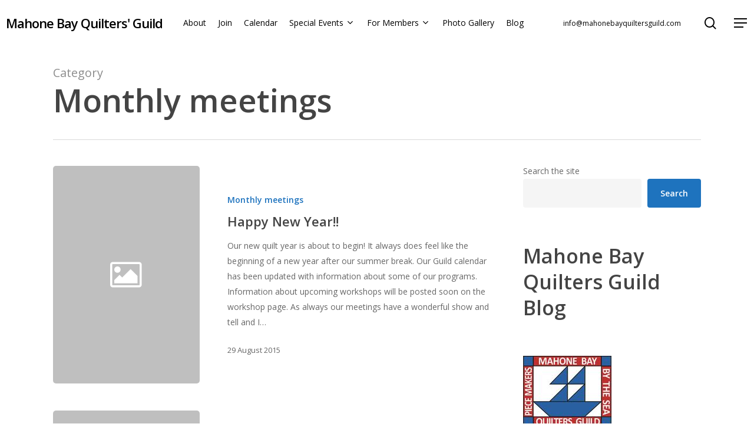

--- FILE ---
content_type: text/html; charset=UTF-8
request_url: https://mahonebayquiltersguild.com/category/monthly-meetings/page/6/
body_size: 32185
content:
<!doctype html>
<html lang="en-CA" class="no-js">
<head>
	<meta charset="UTF-8">
	<meta name="viewport" content="width=device-width, initial-scale=1, maximum-scale=1, user-scalable=0" /><title>Monthly meetings &#8211; Page 6 &#8211; Mahone Bay Quilters&#8217; Guild</title>
<meta name='robots' content='max-image-preview:large' />
<link rel='dns-prefetch' href='//fonts.googleapis.com' />
<link rel='dns-prefetch' href='//use.fontawesome.com' />
<link rel="alternate" type="application/rss+xml" title="Mahone Bay Quilters&#039; Guild &raquo; Feed" href="https://mahonebayquiltersguild.com/feed/" />
<link rel="alternate" type="application/rss+xml" title="Mahone Bay Quilters&#039; Guild &raquo; Comments Feed" href="https://mahonebayquiltersguild.com/comments/feed/" />
<link rel="alternate" type="text/calendar" title="Mahone Bay Quilters&#039; Guild &raquo; iCal Feed" href="https://mahonebayquiltersguild.com/events/?ical=1" />
<link rel="alternate" type="application/rss+xml" title="Mahone Bay Quilters&#039; Guild &raquo; Monthly meetings Category Feed" href="https://mahonebayquiltersguild.com/category/monthly-meetings/feed/" />
		<style>
			.lazyload,
			.lazyloading {
				max-width: 100%;
			}
		</style>
		<style type="text/css">
.hasCountdown{text-shadow:transparent 0 1px 1px;overflow:hidden;padding:5px}
.countdown_rtl{direction:rtl}
.countdown_holding span{background-color:#ccc}
.countdown_row{clear:both;width:100%;text-align:center}
.countdown_show1 .countdown_section{width:98%}
.countdown_show2 .countdown_section{width:48%}
.countdown_show3 .countdown_section{width:32.5%}
.countdown_show4 .countdown_section{width:24.5%}
.countdown_show5 .countdown_section{width:19.5%}
.countdown_show6 .countdown_section{width:16.25%}
.countdown_show7 .countdown_section{width:14%}
.countdown_section{display:block;float:left;font-size:75%;text-align:center;margin:3px 0}
.countdown_amount{font-size:200%}
.countdown_descr{display:block;width:100%}
a.countdown_infolink{display:block;border-radius:10px;width:14px;height:13px;float:right;font-size:9px;line-height:13px;font-weight:700;text-align:center;position:relative;top:-15px;border:1px solid}
#countdown-preview{padding:10px}
</style>
<style id='wp-img-auto-sizes-contain-inline-css' type='text/css'>
img:is([sizes=auto i],[sizes^="auto," i]){contain-intrinsic-size:3000px 1500px}
/*# sourceURL=wp-img-auto-sizes-contain-inline-css */
</style>
<link rel='stylesheet' id='tribe-events-pro-mini-calendar-block-styles-css' href='https://mahonebayquiltersguild.com/wp-content/plugins/events-calendar-pro/build/css/tribe-events-pro-mini-calendar-block.css?ver=7.7.11' type='text/css' media='all' />
<style id='wp-emoji-styles-inline-css' type='text/css'>

	img.wp-smiley, img.emoji {
		display: inline !important;
		border: none !important;
		box-shadow: none !important;
		height: 1em !important;
		width: 1em !important;
		margin: 0 0.07em !important;
		vertical-align: -0.1em !important;
		background: none !important;
		padding: 0 !important;
	}
/*# sourceURL=wp-emoji-styles-inline-css */
</style>
<link rel='stylesheet' id='wp-block-library-css' href='https://mahonebayquiltersguild.com/wp-includes/css/dist/block-library/style.min.css?ver=6.9' type='text/css' media='all' />
<style id='wp-block-button-inline-css' type='text/css'>
.wp-block-button__link{align-content:center;box-sizing:border-box;cursor:pointer;display:inline-block;height:100%;text-align:center;word-break:break-word}.wp-block-button__link.aligncenter{text-align:center}.wp-block-button__link.alignright{text-align:right}:where(.wp-block-button__link){border-radius:9999px;box-shadow:none;padding:calc(.667em + 2px) calc(1.333em + 2px);text-decoration:none}.wp-block-button[style*=text-decoration] .wp-block-button__link{text-decoration:inherit}.wp-block-buttons>.wp-block-button.has-custom-width{max-width:none}.wp-block-buttons>.wp-block-button.has-custom-width .wp-block-button__link{width:100%}.wp-block-buttons>.wp-block-button.has-custom-font-size .wp-block-button__link{font-size:inherit}.wp-block-buttons>.wp-block-button.wp-block-button__width-25{width:calc(25% - var(--wp--style--block-gap, .5em)*.75)}.wp-block-buttons>.wp-block-button.wp-block-button__width-50{width:calc(50% - var(--wp--style--block-gap, .5em)*.5)}.wp-block-buttons>.wp-block-button.wp-block-button__width-75{width:calc(75% - var(--wp--style--block-gap, .5em)*.25)}.wp-block-buttons>.wp-block-button.wp-block-button__width-100{flex-basis:100%;width:100%}.wp-block-buttons.is-vertical>.wp-block-button.wp-block-button__width-25{width:25%}.wp-block-buttons.is-vertical>.wp-block-button.wp-block-button__width-50{width:50%}.wp-block-buttons.is-vertical>.wp-block-button.wp-block-button__width-75{width:75%}.wp-block-button.is-style-squared,.wp-block-button__link.wp-block-button.is-style-squared{border-radius:0}.wp-block-button.no-border-radius,.wp-block-button__link.no-border-radius{border-radius:0!important}:root :where(.wp-block-button .wp-block-button__link.is-style-outline),:root :where(.wp-block-button.is-style-outline>.wp-block-button__link){border:2px solid;padding:.667em 1.333em}:root :where(.wp-block-button .wp-block-button__link.is-style-outline:not(.has-text-color)),:root :where(.wp-block-button.is-style-outline>.wp-block-button__link:not(.has-text-color)){color:currentColor}:root :where(.wp-block-button .wp-block-button__link.is-style-outline:not(.has-background)),:root :where(.wp-block-button.is-style-outline>.wp-block-button__link:not(.has-background)){background-color:initial;background-image:none}
/*# sourceURL=https://mahonebayquiltersguild.com/wp-includes/blocks/button/style.min.css */
</style>
<style id='wp-block-categories-inline-css' type='text/css'>
.wp-block-categories{box-sizing:border-box}.wp-block-categories.alignleft{margin-right:2em}.wp-block-categories.alignright{margin-left:2em}.wp-block-categories.wp-block-categories-dropdown.aligncenter{text-align:center}.wp-block-categories .wp-block-categories__label{display:block;width:100%}
/*# sourceURL=https://mahonebayquiltersguild.com/wp-includes/blocks/categories/style.min.css */
</style>
<style id='wp-block-heading-inline-css' type='text/css'>
h1:where(.wp-block-heading).has-background,h2:where(.wp-block-heading).has-background,h3:where(.wp-block-heading).has-background,h4:where(.wp-block-heading).has-background,h5:where(.wp-block-heading).has-background,h6:where(.wp-block-heading).has-background{padding:1.25em 2.375em}h1.has-text-align-left[style*=writing-mode]:where([style*=vertical-lr]),h1.has-text-align-right[style*=writing-mode]:where([style*=vertical-rl]),h2.has-text-align-left[style*=writing-mode]:where([style*=vertical-lr]),h2.has-text-align-right[style*=writing-mode]:where([style*=vertical-rl]),h3.has-text-align-left[style*=writing-mode]:where([style*=vertical-lr]),h3.has-text-align-right[style*=writing-mode]:where([style*=vertical-rl]),h4.has-text-align-left[style*=writing-mode]:where([style*=vertical-lr]),h4.has-text-align-right[style*=writing-mode]:where([style*=vertical-rl]),h5.has-text-align-left[style*=writing-mode]:where([style*=vertical-lr]),h5.has-text-align-right[style*=writing-mode]:where([style*=vertical-rl]),h6.has-text-align-left[style*=writing-mode]:where([style*=vertical-lr]),h6.has-text-align-right[style*=writing-mode]:where([style*=vertical-rl]){rotate:180deg}
/*# sourceURL=https://mahonebayquiltersguild.com/wp-includes/blocks/heading/style.min.css */
</style>
<style id='wp-block-image-inline-css' type='text/css'>
.wp-block-image>a,.wp-block-image>figure>a{display:inline-block}.wp-block-image img{box-sizing:border-box;height:auto;max-width:100%;vertical-align:bottom}@media not (prefers-reduced-motion){.wp-block-image img.hide{visibility:hidden}.wp-block-image img.show{animation:show-content-image .4s}}.wp-block-image[style*=border-radius] img,.wp-block-image[style*=border-radius]>a{border-radius:inherit}.wp-block-image.has-custom-border img{box-sizing:border-box}.wp-block-image.aligncenter{text-align:center}.wp-block-image.alignfull>a,.wp-block-image.alignwide>a{width:100%}.wp-block-image.alignfull img,.wp-block-image.alignwide img{height:auto;width:100%}.wp-block-image .aligncenter,.wp-block-image .alignleft,.wp-block-image .alignright,.wp-block-image.aligncenter,.wp-block-image.alignleft,.wp-block-image.alignright{display:table}.wp-block-image .aligncenter>figcaption,.wp-block-image .alignleft>figcaption,.wp-block-image .alignright>figcaption,.wp-block-image.aligncenter>figcaption,.wp-block-image.alignleft>figcaption,.wp-block-image.alignright>figcaption{caption-side:bottom;display:table-caption}.wp-block-image .alignleft{float:left;margin:.5em 1em .5em 0}.wp-block-image .alignright{float:right;margin:.5em 0 .5em 1em}.wp-block-image .aligncenter{margin-left:auto;margin-right:auto}.wp-block-image :where(figcaption){margin-bottom:1em;margin-top:.5em}.wp-block-image.is-style-circle-mask img{border-radius:9999px}@supports ((-webkit-mask-image:none) or (mask-image:none)) or (-webkit-mask-image:none){.wp-block-image.is-style-circle-mask img{border-radius:0;-webkit-mask-image:url('data:image/svg+xml;utf8,<svg viewBox="0 0 100 100" xmlns="http://www.w3.org/2000/svg"><circle cx="50" cy="50" r="50"/></svg>');mask-image:url('data:image/svg+xml;utf8,<svg viewBox="0 0 100 100" xmlns="http://www.w3.org/2000/svg"><circle cx="50" cy="50" r="50"/></svg>');mask-mode:alpha;-webkit-mask-position:center;mask-position:center;-webkit-mask-repeat:no-repeat;mask-repeat:no-repeat;-webkit-mask-size:contain;mask-size:contain}}:root :where(.wp-block-image.is-style-rounded img,.wp-block-image .is-style-rounded img){border-radius:9999px}.wp-block-image figure{margin:0}.wp-lightbox-container{display:flex;flex-direction:column;position:relative}.wp-lightbox-container img{cursor:zoom-in}.wp-lightbox-container img:hover+button{opacity:1}.wp-lightbox-container button{align-items:center;backdrop-filter:blur(16px) saturate(180%);background-color:#5a5a5a40;border:none;border-radius:4px;cursor:zoom-in;display:flex;height:20px;justify-content:center;opacity:0;padding:0;position:absolute;right:16px;text-align:center;top:16px;width:20px;z-index:100}@media not (prefers-reduced-motion){.wp-lightbox-container button{transition:opacity .2s ease}}.wp-lightbox-container button:focus-visible{outline:3px auto #5a5a5a40;outline:3px auto -webkit-focus-ring-color;outline-offset:3px}.wp-lightbox-container button:hover{cursor:pointer;opacity:1}.wp-lightbox-container button:focus{opacity:1}.wp-lightbox-container button:focus,.wp-lightbox-container button:hover,.wp-lightbox-container button:not(:hover):not(:active):not(.has-background){background-color:#5a5a5a40;border:none}.wp-lightbox-overlay{box-sizing:border-box;cursor:zoom-out;height:100vh;left:0;overflow:hidden;position:fixed;top:0;visibility:hidden;width:100%;z-index:100000}.wp-lightbox-overlay .close-button{align-items:center;cursor:pointer;display:flex;justify-content:center;min-height:40px;min-width:40px;padding:0;position:absolute;right:calc(env(safe-area-inset-right) + 16px);top:calc(env(safe-area-inset-top) + 16px);z-index:5000000}.wp-lightbox-overlay .close-button:focus,.wp-lightbox-overlay .close-button:hover,.wp-lightbox-overlay .close-button:not(:hover):not(:active):not(.has-background){background:none;border:none}.wp-lightbox-overlay .lightbox-image-container{height:var(--wp--lightbox-container-height);left:50%;overflow:hidden;position:absolute;top:50%;transform:translate(-50%,-50%);transform-origin:top left;width:var(--wp--lightbox-container-width);z-index:9999999999}.wp-lightbox-overlay .wp-block-image{align-items:center;box-sizing:border-box;display:flex;height:100%;justify-content:center;margin:0;position:relative;transform-origin:0 0;width:100%;z-index:3000000}.wp-lightbox-overlay .wp-block-image img{height:var(--wp--lightbox-image-height);min-height:var(--wp--lightbox-image-height);min-width:var(--wp--lightbox-image-width);width:var(--wp--lightbox-image-width)}.wp-lightbox-overlay .wp-block-image figcaption{display:none}.wp-lightbox-overlay button{background:none;border:none}.wp-lightbox-overlay .scrim{background-color:#fff;height:100%;opacity:.9;position:absolute;width:100%;z-index:2000000}.wp-lightbox-overlay.active{visibility:visible}@media not (prefers-reduced-motion){.wp-lightbox-overlay.active{animation:turn-on-visibility .25s both}.wp-lightbox-overlay.active img{animation:turn-on-visibility .35s both}.wp-lightbox-overlay.show-closing-animation:not(.active){animation:turn-off-visibility .35s both}.wp-lightbox-overlay.show-closing-animation:not(.active) img{animation:turn-off-visibility .25s both}.wp-lightbox-overlay.zoom.active{animation:none;opacity:1;visibility:visible}.wp-lightbox-overlay.zoom.active .lightbox-image-container{animation:lightbox-zoom-in .4s}.wp-lightbox-overlay.zoom.active .lightbox-image-container img{animation:none}.wp-lightbox-overlay.zoom.active .scrim{animation:turn-on-visibility .4s forwards}.wp-lightbox-overlay.zoom.show-closing-animation:not(.active){animation:none}.wp-lightbox-overlay.zoom.show-closing-animation:not(.active) .lightbox-image-container{animation:lightbox-zoom-out .4s}.wp-lightbox-overlay.zoom.show-closing-animation:not(.active) .lightbox-image-container img{animation:none}.wp-lightbox-overlay.zoom.show-closing-animation:not(.active) .scrim{animation:turn-off-visibility .4s forwards}}@keyframes show-content-image{0%{visibility:hidden}99%{visibility:hidden}to{visibility:visible}}@keyframes turn-on-visibility{0%{opacity:0}to{opacity:1}}@keyframes turn-off-visibility{0%{opacity:1;visibility:visible}99%{opacity:0;visibility:visible}to{opacity:0;visibility:hidden}}@keyframes lightbox-zoom-in{0%{transform:translate(calc((-100vw + var(--wp--lightbox-scrollbar-width))/2 + var(--wp--lightbox-initial-left-position)),calc(-50vh + var(--wp--lightbox-initial-top-position))) scale(var(--wp--lightbox-scale))}to{transform:translate(-50%,-50%) scale(1)}}@keyframes lightbox-zoom-out{0%{transform:translate(-50%,-50%) scale(1);visibility:visible}99%{visibility:visible}to{transform:translate(calc((-100vw + var(--wp--lightbox-scrollbar-width))/2 + var(--wp--lightbox-initial-left-position)),calc(-50vh + var(--wp--lightbox-initial-top-position))) scale(var(--wp--lightbox-scale));visibility:hidden}}
/*# sourceURL=https://mahonebayquiltersguild.com/wp-includes/blocks/image/style.min.css */
</style>
<style id='wp-block-buttons-inline-css' type='text/css'>
.wp-block-buttons{box-sizing:border-box}.wp-block-buttons.is-vertical{flex-direction:column}.wp-block-buttons.is-vertical>.wp-block-button:last-child{margin-bottom:0}.wp-block-buttons>.wp-block-button{display:inline-block;margin:0}.wp-block-buttons.is-content-justification-left{justify-content:flex-start}.wp-block-buttons.is-content-justification-left.is-vertical{align-items:flex-start}.wp-block-buttons.is-content-justification-center{justify-content:center}.wp-block-buttons.is-content-justification-center.is-vertical{align-items:center}.wp-block-buttons.is-content-justification-right{justify-content:flex-end}.wp-block-buttons.is-content-justification-right.is-vertical{align-items:flex-end}.wp-block-buttons.is-content-justification-space-between{justify-content:space-between}.wp-block-buttons.aligncenter{text-align:center}.wp-block-buttons:not(.is-content-justification-space-between,.is-content-justification-right,.is-content-justification-left,.is-content-justification-center) .wp-block-button.aligncenter{margin-left:auto;margin-right:auto;width:100%}.wp-block-buttons[style*=text-decoration] .wp-block-button,.wp-block-buttons[style*=text-decoration] .wp-block-button__link{text-decoration:inherit}.wp-block-buttons.has-custom-font-size .wp-block-button__link{font-size:inherit}.wp-block-buttons .wp-block-button__link{width:100%}.wp-block-button.aligncenter{text-align:center}
/*# sourceURL=https://mahonebayquiltersguild.com/wp-includes/blocks/buttons/style.min.css */
</style>
<style id='wp-block-search-inline-css' type='text/css'>
.wp-block-search__button{margin-left:10px;word-break:normal}.wp-block-search__button.has-icon{line-height:0}.wp-block-search__button svg{height:1.25em;min-height:24px;min-width:24px;width:1.25em;fill:currentColor;vertical-align:text-bottom}:where(.wp-block-search__button){border:1px solid #ccc;padding:6px 10px}.wp-block-search__inside-wrapper{display:flex;flex:auto;flex-wrap:nowrap;max-width:100%}.wp-block-search__label{width:100%}.wp-block-search.wp-block-search__button-only .wp-block-search__button{box-sizing:border-box;display:flex;flex-shrink:0;justify-content:center;margin-left:0;max-width:100%}.wp-block-search.wp-block-search__button-only .wp-block-search__inside-wrapper{min-width:0!important;transition-property:width}.wp-block-search.wp-block-search__button-only .wp-block-search__input{flex-basis:100%;transition-duration:.3s}.wp-block-search.wp-block-search__button-only.wp-block-search__searchfield-hidden,.wp-block-search.wp-block-search__button-only.wp-block-search__searchfield-hidden .wp-block-search__inside-wrapper{overflow:hidden}.wp-block-search.wp-block-search__button-only.wp-block-search__searchfield-hidden .wp-block-search__input{border-left-width:0!important;border-right-width:0!important;flex-basis:0;flex-grow:0;margin:0;min-width:0!important;padding-left:0!important;padding-right:0!important;width:0!important}:where(.wp-block-search__input){appearance:none;border:1px solid #949494;flex-grow:1;font-family:inherit;font-size:inherit;font-style:inherit;font-weight:inherit;letter-spacing:inherit;line-height:inherit;margin-left:0;margin-right:0;min-width:3rem;padding:8px;text-decoration:unset!important;text-transform:inherit}:where(.wp-block-search__button-inside .wp-block-search__inside-wrapper){background-color:#fff;border:1px solid #949494;box-sizing:border-box;padding:4px}:where(.wp-block-search__button-inside .wp-block-search__inside-wrapper) .wp-block-search__input{border:none;border-radius:0;padding:0 4px}:where(.wp-block-search__button-inside .wp-block-search__inside-wrapper) .wp-block-search__input:focus{outline:none}:where(.wp-block-search__button-inside .wp-block-search__inside-wrapper) :where(.wp-block-search__button){padding:4px 8px}.wp-block-search.aligncenter .wp-block-search__inside-wrapper{margin:auto}.wp-block[data-align=right] .wp-block-search.wp-block-search__button-only .wp-block-search__inside-wrapper{float:right}
/*# sourceURL=https://mahonebayquiltersguild.com/wp-includes/blocks/search/style.min.css */
</style>
<style id='wp-block-group-inline-css' type='text/css'>
.wp-block-group{box-sizing:border-box}:where(.wp-block-group.wp-block-group-is-layout-constrained){position:relative}
/*# sourceURL=https://mahonebayquiltersguild.com/wp-includes/blocks/group/style.min.css */
</style>
<style id='wp-block-paragraph-inline-css' type='text/css'>
.is-small-text{font-size:.875em}.is-regular-text{font-size:1em}.is-large-text{font-size:2.25em}.is-larger-text{font-size:3em}.has-drop-cap:not(:focus):first-letter{float:left;font-size:8.4em;font-style:normal;font-weight:100;line-height:.68;margin:.05em .1em 0 0;text-transform:uppercase}body.rtl .has-drop-cap:not(:focus):first-letter{float:none;margin-left:.1em}p.has-drop-cap.has-background{overflow:hidden}:root :where(p.has-background){padding:1.25em 2.375em}:where(p.has-text-color:not(.has-link-color)) a{color:inherit}p.has-text-align-left[style*="writing-mode:vertical-lr"],p.has-text-align-right[style*="writing-mode:vertical-rl"]{rotate:180deg}
/*# sourceURL=https://mahonebayquiltersguild.com/wp-includes/blocks/paragraph/style.min.css */
</style>
<style id='global-styles-inline-css' type='text/css'>
:root{--wp--preset--aspect-ratio--square: 1;--wp--preset--aspect-ratio--4-3: 4/3;--wp--preset--aspect-ratio--3-4: 3/4;--wp--preset--aspect-ratio--3-2: 3/2;--wp--preset--aspect-ratio--2-3: 2/3;--wp--preset--aspect-ratio--16-9: 16/9;--wp--preset--aspect-ratio--9-16: 9/16;--wp--preset--color--black: #000000;--wp--preset--color--cyan-bluish-gray: #abb8c3;--wp--preset--color--white: #ffffff;--wp--preset--color--pale-pink: #f78da7;--wp--preset--color--vivid-red: #cf2e2e;--wp--preset--color--luminous-vivid-orange: #ff6900;--wp--preset--color--luminous-vivid-amber: #fcb900;--wp--preset--color--light-green-cyan: #7bdcb5;--wp--preset--color--vivid-green-cyan: #00d084;--wp--preset--color--pale-cyan-blue: #8ed1fc;--wp--preset--color--vivid-cyan-blue: #0693e3;--wp--preset--color--vivid-purple: #9b51e0;--wp--preset--gradient--vivid-cyan-blue-to-vivid-purple: linear-gradient(135deg,rgb(6,147,227) 0%,rgb(155,81,224) 100%);--wp--preset--gradient--light-green-cyan-to-vivid-green-cyan: linear-gradient(135deg,rgb(122,220,180) 0%,rgb(0,208,130) 100%);--wp--preset--gradient--luminous-vivid-amber-to-luminous-vivid-orange: linear-gradient(135deg,rgb(252,185,0) 0%,rgb(255,105,0) 100%);--wp--preset--gradient--luminous-vivid-orange-to-vivid-red: linear-gradient(135deg,rgb(255,105,0) 0%,rgb(207,46,46) 100%);--wp--preset--gradient--very-light-gray-to-cyan-bluish-gray: linear-gradient(135deg,rgb(238,238,238) 0%,rgb(169,184,195) 100%);--wp--preset--gradient--cool-to-warm-spectrum: linear-gradient(135deg,rgb(74,234,220) 0%,rgb(151,120,209) 20%,rgb(207,42,186) 40%,rgb(238,44,130) 60%,rgb(251,105,98) 80%,rgb(254,248,76) 100%);--wp--preset--gradient--blush-light-purple: linear-gradient(135deg,rgb(255,206,236) 0%,rgb(152,150,240) 100%);--wp--preset--gradient--blush-bordeaux: linear-gradient(135deg,rgb(254,205,165) 0%,rgb(254,45,45) 50%,rgb(107,0,62) 100%);--wp--preset--gradient--luminous-dusk: linear-gradient(135deg,rgb(255,203,112) 0%,rgb(199,81,192) 50%,rgb(65,88,208) 100%);--wp--preset--gradient--pale-ocean: linear-gradient(135deg,rgb(255,245,203) 0%,rgb(182,227,212) 50%,rgb(51,167,181) 100%);--wp--preset--gradient--electric-grass: linear-gradient(135deg,rgb(202,248,128) 0%,rgb(113,206,126) 100%);--wp--preset--gradient--midnight: linear-gradient(135deg,rgb(2,3,129) 0%,rgb(40,116,252) 100%);--wp--preset--font-size--small: 13px;--wp--preset--font-size--medium: 20px;--wp--preset--font-size--large: 36px;--wp--preset--font-size--x-large: 42px;--wp--preset--spacing--20: 0.44rem;--wp--preset--spacing--30: 0.67rem;--wp--preset--spacing--40: 1rem;--wp--preset--spacing--50: 1.5rem;--wp--preset--spacing--60: 2.25rem;--wp--preset--spacing--70: 3.38rem;--wp--preset--spacing--80: 5.06rem;--wp--preset--shadow--natural: 6px 6px 9px rgba(0, 0, 0, 0.2);--wp--preset--shadow--deep: 12px 12px 50px rgba(0, 0, 0, 0.4);--wp--preset--shadow--sharp: 6px 6px 0px rgba(0, 0, 0, 0.2);--wp--preset--shadow--outlined: 6px 6px 0px -3px rgb(255, 255, 255), 6px 6px rgb(0, 0, 0);--wp--preset--shadow--crisp: 6px 6px 0px rgb(0, 0, 0);}:where(.is-layout-flex){gap: 0.5em;}:where(.is-layout-grid){gap: 0.5em;}body .is-layout-flex{display: flex;}.is-layout-flex{flex-wrap: wrap;align-items: center;}.is-layout-flex > :is(*, div){margin: 0;}body .is-layout-grid{display: grid;}.is-layout-grid > :is(*, div){margin: 0;}:where(.wp-block-columns.is-layout-flex){gap: 2em;}:where(.wp-block-columns.is-layout-grid){gap: 2em;}:where(.wp-block-post-template.is-layout-flex){gap: 1.25em;}:where(.wp-block-post-template.is-layout-grid){gap: 1.25em;}.has-black-color{color: var(--wp--preset--color--black) !important;}.has-cyan-bluish-gray-color{color: var(--wp--preset--color--cyan-bluish-gray) !important;}.has-white-color{color: var(--wp--preset--color--white) !important;}.has-pale-pink-color{color: var(--wp--preset--color--pale-pink) !important;}.has-vivid-red-color{color: var(--wp--preset--color--vivid-red) !important;}.has-luminous-vivid-orange-color{color: var(--wp--preset--color--luminous-vivid-orange) !important;}.has-luminous-vivid-amber-color{color: var(--wp--preset--color--luminous-vivid-amber) !important;}.has-light-green-cyan-color{color: var(--wp--preset--color--light-green-cyan) !important;}.has-vivid-green-cyan-color{color: var(--wp--preset--color--vivid-green-cyan) !important;}.has-pale-cyan-blue-color{color: var(--wp--preset--color--pale-cyan-blue) !important;}.has-vivid-cyan-blue-color{color: var(--wp--preset--color--vivid-cyan-blue) !important;}.has-vivid-purple-color{color: var(--wp--preset--color--vivid-purple) !important;}.has-black-background-color{background-color: var(--wp--preset--color--black) !important;}.has-cyan-bluish-gray-background-color{background-color: var(--wp--preset--color--cyan-bluish-gray) !important;}.has-white-background-color{background-color: var(--wp--preset--color--white) !important;}.has-pale-pink-background-color{background-color: var(--wp--preset--color--pale-pink) !important;}.has-vivid-red-background-color{background-color: var(--wp--preset--color--vivid-red) !important;}.has-luminous-vivid-orange-background-color{background-color: var(--wp--preset--color--luminous-vivid-orange) !important;}.has-luminous-vivid-amber-background-color{background-color: var(--wp--preset--color--luminous-vivid-amber) !important;}.has-light-green-cyan-background-color{background-color: var(--wp--preset--color--light-green-cyan) !important;}.has-vivid-green-cyan-background-color{background-color: var(--wp--preset--color--vivid-green-cyan) !important;}.has-pale-cyan-blue-background-color{background-color: var(--wp--preset--color--pale-cyan-blue) !important;}.has-vivid-cyan-blue-background-color{background-color: var(--wp--preset--color--vivid-cyan-blue) !important;}.has-vivid-purple-background-color{background-color: var(--wp--preset--color--vivid-purple) !important;}.has-black-border-color{border-color: var(--wp--preset--color--black) !important;}.has-cyan-bluish-gray-border-color{border-color: var(--wp--preset--color--cyan-bluish-gray) !important;}.has-white-border-color{border-color: var(--wp--preset--color--white) !important;}.has-pale-pink-border-color{border-color: var(--wp--preset--color--pale-pink) !important;}.has-vivid-red-border-color{border-color: var(--wp--preset--color--vivid-red) !important;}.has-luminous-vivid-orange-border-color{border-color: var(--wp--preset--color--luminous-vivid-orange) !important;}.has-luminous-vivid-amber-border-color{border-color: var(--wp--preset--color--luminous-vivid-amber) !important;}.has-light-green-cyan-border-color{border-color: var(--wp--preset--color--light-green-cyan) !important;}.has-vivid-green-cyan-border-color{border-color: var(--wp--preset--color--vivid-green-cyan) !important;}.has-pale-cyan-blue-border-color{border-color: var(--wp--preset--color--pale-cyan-blue) !important;}.has-vivid-cyan-blue-border-color{border-color: var(--wp--preset--color--vivid-cyan-blue) !important;}.has-vivid-purple-border-color{border-color: var(--wp--preset--color--vivid-purple) !important;}.has-vivid-cyan-blue-to-vivid-purple-gradient-background{background: var(--wp--preset--gradient--vivid-cyan-blue-to-vivid-purple) !important;}.has-light-green-cyan-to-vivid-green-cyan-gradient-background{background: var(--wp--preset--gradient--light-green-cyan-to-vivid-green-cyan) !important;}.has-luminous-vivid-amber-to-luminous-vivid-orange-gradient-background{background: var(--wp--preset--gradient--luminous-vivid-amber-to-luminous-vivid-orange) !important;}.has-luminous-vivid-orange-to-vivid-red-gradient-background{background: var(--wp--preset--gradient--luminous-vivid-orange-to-vivid-red) !important;}.has-very-light-gray-to-cyan-bluish-gray-gradient-background{background: var(--wp--preset--gradient--very-light-gray-to-cyan-bluish-gray) !important;}.has-cool-to-warm-spectrum-gradient-background{background: var(--wp--preset--gradient--cool-to-warm-spectrum) !important;}.has-blush-light-purple-gradient-background{background: var(--wp--preset--gradient--blush-light-purple) !important;}.has-blush-bordeaux-gradient-background{background: var(--wp--preset--gradient--blush-bordeaux) !important;}.has-luminous-dusk-gradient-background{background: var(--wp--preset--gradient--luminous-dusk) !important;}.has-pale-ocean-gradient-background{background: var(--wp--preset--gradient--pale-ocean) !important;}.has-electric-grass-gradient-background{background: var(--wp--preset--gradient--electric-grass) !important;}.has-midnight-gradient-background{background: var(--wp--preset--gradient--midnight) !important;}.has-small-font-size{font-size: var(--wp--preset--font-size--small) !important;}.has-medium-font-size{font-size: var(--wp--preset--font-size--medium) !important;}.has-large-font-size{font-size: var(--wp--preset--font-size--large) !important;}.has-x-large-font-size{font-size: var(--wp--preset--font-size--x-large) !important;}
/*# sourceURL=global-styles-inline-css */
</style>
<style id='block-style-variation-styles-inline-css' type='text/css'>
:root :where(.wp-block-button.is-style-outline--2 .wp-block-button__link){background: transparent none;border-color: currentColor;border-width: 2px;border-style: solid;color: currentColor;padding-top: 0.667em;padding-right: 1.33em;padding-bottom: 0.667em;padding-left: 1.33em;}
/*# sourceURL=block-style-variation-styles-inline-css */
</style>

<style id='classic-theme-styles-inline-css' type='text/css'>
/*! This file is auto-generated */
.wp-block-button__link{color:#fff;background-color:#32373c;border-radius:9999px;box-shadow:none;text-decoration:none;padding:calc(.667em + 2px) calc(1.333em + 2px);font-size:1.125em}.wp-block-file__button{background:#32373c;color:#fff;text-decoration:none}
/*# sourceURL=/wp-includes/css/classic-themes.min.css */
</style>
<style id='font-awesome-svg-styles-default-inline-css' type='text/css'>
.svg-inline--fa {
  display: inline-block;
  height: 1em;
  overflow: visible;
  vertical-align: -.125em;
}
/*# sourceURL=font-awesome-svg-styles-default-inline-css */
</style>
<link rel='stylesheet' id='font-awesome-svg-styles-css' href='https://mahonebayquiltersguild.com/wp-content/uploads/font-awesome/v5.15.4/css/svg-with-js.css' type='text/css' media='all' />
<style id='font-awesome-svg-styles-inline-css' type='text/css'>
   .wp-block-font-awesome-icon svg::before,
   .wp-rich-text-font-awesome-icon svg::before {content: unset;}
/*# sourceURL=font-awesome-svg-styles-inline-css */
</style>
<link rel='stylesheet' id='email-subscribers-css' href='https://mahonebayquiltersguild.com/wp-content/plugins/email-subscribers/lite/public/css/email-subscribers-public.css?ver=5.9.12' type='text/css' media='all' />
<link rel='stylesheet' id='name-directory-style-css' href='https://mahonebayquiltersguild.com/wp-content/plugins/name-directory/name_directory.css?ver=6.9' type='text/css' media='all' />
<link rel='stylesheet' id='SFSImainCss-css' href='https://mahonebayquiltersguild.com/wp-content/plugins/ultimate-social-media-icons/css/sfsi-style.css?ver=2.9.6' type='text/css' media='all' />
<link rel='stylesheet' id='font-awesome-css' href='https://mahonebayquiltersguild.com/wp-content/themes/salient/css/font-awesome-legacy.min.css?ver=4.7.1' type='text/css' media='all' />
<link rel='stylesheet' id='salient-grid-system-css' href='https://mahonebayquiltersguild.com/wp-content/themes/salient/css/build/grid-system.css?ver=14.0.5' type='text/css' media='all' />
<link rel='stylesheet' id='main-styles-css' href='https://mahonebayquiltersguild.com/wp-content/themes/salient/css/build/style.css?ver=14.0.5' type='text/css' media='all' />
<link rel='stylesheet' id='nectar-header-layout-left-aligned-css' href='https://mahonebayquiltersguild.com/wp-content/themes/salient/css/build/header/header-layout-menu-left-aligned.css?ver=14.0.5' type='text/css' media='all' />
<link rel='stylesheet' id='nectar-basic-events-calendar-css' href='https://mahonebayquiltersguild.com/wp-content/themes/salient/css/build/third-party/events-calendar.css?ver=14.0.5' type='text/css' media='all' />
<link rel='stylesheet' id='nectar_default_font_open_sans-css' href='https://fonts.googleapis.com/css?family=Open+Sans%3A300%2C400%2C600%2C700&#038;subset=latin%2Clatin-ext' type='text/css' media='all' />
<link rel='stylesheet' id='nectar-blog-standard-featured-left-css' href='https://mahonebayquiltersguild.com/wp-content/themes/salient/css/build/blog/standard-featured-left.css?ver=14.0.5' type='text/css' media='all' />
<link rel='stylesheet' id='responsive-css' href='https://mahonebayquiltersguild.com/wp-content/themes/salient/css/build/responsive.css?ver=14.0.5' type='text/css' media='all' />
<link rel='stylesheet' id='skin-material-css' href='https://mahonebayquiltersguild.com/wp-content/themes/salient/css/build/skin-material.css?ver=14.0.5' type='text/css' media='all' />
<link rel='stylesheet' id='salient-wp-menu-dynamic-css' href='https://mahonebayquiltersguild.com/wp-content/uploads/salient/menu-dynamic.css?ver=38470' type='text/css' media='all' />
<link rel='stylesheet' id='font-awesome-official-css' href='https://use.fontawesome.com/releases/v5.15.4/css/all.css' type='text/css' media='all' integrity="sha384-DyZ88mC6Up2uqS4h/KRgHuoeGwBcD4Ng9SiP4dIRy0EXTlnuz47vAwmeGwVChigm" crossorigin="anonymous" />
<link rel='stylesheet' id='tablepress-default-css' href='https://mahonebayquiltersguild.com/wp-content/plugins/tablepress/css/build/default.css?ver=3.2.6' type='text/css' media='all' />
<link rel='stylesheet' id='ngg_trigger_buttons-css' href='https://mahonebayquiltersguild.com/wp-content/plugins/nextgen-gallery/static/GalleryDisplay/trigger_buttons.css?ver=4.0.3' type='text/css' media='all' />
<link rel='stylesheet' id='simplelightbox-0-css' href='https://mahonebayquiltersguild.com/wp-content/plugins/nextgen-gallery/static/Lightbox/simplelightbox/simple-lightbox.css?ver=4.0.3' type='text/css' media='all' />
<link rel='stylesheet' id='fontawesome_v4_shim_style-css' href='https://mahonebayquiltersguild.com/wp-content/plugins/nextgen-gallery/static/FontAwesome/css/v4-shims.min.css?ver=6.9' type='text/css' media='all' />
<link rel='stylesheet' id='fontawesome-css' href='https://mahonebayquiltersguild.com/wp-content/plugins/nextgen-gallery/static/FontAwesome/css/all.min.css?ver=6.9' type='text/css' media='all' />
<link rel='stylesheet' id='nextgen_pagination_style-css' href='https://mahonebayquiltersguild.com/wp-content/plugins/nextgen-gallery/static/GalleryDisplay/pagination_style.css?ver=4.0.3' type='text/css' media='all' />
<link rel='stylesheet' id='nextgen_basic_thumbnails_style-css' href='https://mahonebayquiltersguild.com/wp-content/plugins/nextgen-gallery/static/Thumbnails/nextgen_basic_thumbnails.css?ver=4.0.3' type='text/css' media='all' />
<link rel='stylesheet' id='nextgen_widgets_style-css' href='https://mahonebayquiltersguild.com/wp-content/plugins/nextgen-gallery/static/Widget/display.css?ver=4.0.3' type='text/css' media='all' />
<link rel='stylesheet' id='dynamic-css-css' href='https://mahonebayquiltersguild.com/wp-content/themes/salient/css/salient-dynamic-styles.css?ver=16311' type='text/css' media='all' />
<style id='dynamic-css-inline-css' type='text/css'>
.archive.author .row .col.section-title span,.archive.category .row .col.section-title span,.archive.tag .row .col.section-title span,.archive.date .row .col.section-title span{padding-left:0}body.author #page-header-wrap #page-header-bg,body.category #page-header-wrap #page-header-bg,body.tag #page-header-wrap #page-header-bg,body.date #page-header-wrap #page-header-bg{height:auto;padding-top:8%;padding-bottom:8%;}.archive #page-header-wrap{height:auto;}.archive.category .row .col.section-title p,.archive.tag .row .col.section-title p{margin-top:10px;}body[data-bg-header="true"].category .container-wrap,body[data-bg-header="true"].author .container-wrap,body[data-bg-header="true"].date .container-wrap,body[data-bg-header="true"].blog .container-wrap{padding-top:4.1em!important}body[data-bg-header="true"].archive .container-wrap.meta_overlaid_blog,body[data-bg-header="true"].category .container-wrap.meta_overlaid_blog,body[data-bg-header="true"].author .container-wrap.meta_overlaid_blog,body[data-bg-header="true"].date .container-wrap.meta_overlaid_blog{padding-top:0!important;}body.archive #page-header-bg:not(.fullscreen-header) .span_6{position:relative;-webkit-transform:none;transform:none;top:0;}@media only screen and (min-width:1000px){body #ajax-content-wrap.no-scroll{min-height:calc(100vh - 78px);height:calc(100vh - 78px)!important;}}@media only screen and (min-width:1000px){#page-header-wrap.fullscreen-header,#page-header-wrap.fullscreen-header #page-header-bg,html:not(.nectar-box-roll-loaded) .nectar-box-roll > #page-header-bg.fullscreen-header,.nectar_fullscreen_zoom_recent_projects,#nectar_fullscreen_rows:not(.afterLoaded) > div{height:calc(100vh - 77px);}.wpb_row.vc_row-o-full-height.top-level,.wpb_row.vc_row-o-full-height.top-level > .col.span_12{min-height:calc(100vh - 77px);}html:not(.nectar-box-roll-loaded) .nectar-box-roll > #page-header-bg.fullscreen-header{top:78px;}.nectar-slider-wrap[data-fullscreen="true"]:not(.loaded),.nectar-slider-wrap[data-fullscreen="true"]:not(.loaded) .swiper-container{height:calc(100vh - 76px)!important;}.admin-bar .nectar-slider-wrap[data-fullscreen="true"]:not(.loaded),.admin-bar .nectar-slider-wrap[data-fullscreen="true"]:not(.loaded) .swiper-container{height:calc(100vh - 76px - 32px)!important;}}@media only screen and (max-width:999px){.using-mobile-browser #nectar_fullscreen_rows:not(.afterLoaded):not([data-mobile-disable="on"]) > div{height:calc(100vh - 100px);}.using-mobile-browser .wpb_row.vc_row-o-full-height.top-level,.using-mobile-browser .wpb_row.vc_row-o-full-height.top-level > .col.span_12,[data-permanent-transparent="1"].using-mobile-browser .wpb_row.vc_row-o-full-height.top-level,[data-permanent-transparent="1"].using-mobile-browser .wpb_row.vc_row-o-full-height.top-level > .col.span_12{min-height:calc(100vh - 100px);}html:not(.nectar-box-roll-loaded) .nectar-box-roll > #page-header-bg.fullscreen-header,.nectar_fullscreen_zoom_recent_projects,.nectar-slider-wrap[data-fullscreen="true"]:not(.loaded),.nectar-slider-wrap[data-fullscreen="true"]:not(.loaded) .swiper-container,#nectar_fullscreen_rows:not(.afterLoaded):not([data-mobile-disable="on"]) > div{height:calc(100vh - 47px);}.wpb_row.vc_row-o-full-height.top-level,.wpb_row.vc_row-o-full-height.top-level > .col.span_12{min-height:calc(100vh - 47px);}body[data-transparent-header="false"] #ajax-content-wrap.no-scroll{min-height:calc(100vh - 47px);height:calc(100vh - 47px);}}.screen-reader-text,.nectar-skip-to-content:not(:focus){border:0;clip:rect(1px,1px,1px,1px);clip-path:inset(50%);height:1px;margin:-1px;overflow:hidden;padding:0;position:absolute!important;width:1px;word-wrap:normal!important;}
/*# sourceURL=dynamic-css-inline-css */
</style>
<link rel='stylesheet' id='font-awesome-official-v4shim-css' href='https://use.fontawesome.com/releases/v5.15.4/css/v4-shims.css' type='text/css' media='all' integrity="sha384-Vq76wejb3QJM4nDatBa5rUOve+9gkegsjCebvV/9fvXlGWo4HCMR4cJZjjcF6Viv" crossorigin="anonymous" />
<style id='font-awesome-official-v4shim-inline-css' type='text/css'>
@font-face {
font-family: "FontAwesome";
font-display: block;
src: url("https://use.fontawesome.com/releases/v5.15.4/webfonts/fa-brands-400.eot"),
		url("https://use.fontawesome.com/releases/v5.15.4/webfonts/fa-brands-400.eot?#iefix") format("embedded-opentype"),
		url("https://use.fontawesome.com/releases/v5.15.4/webfonts/fa-brands-400.woff2") format("woff2"),
		url("https://use.fontawesome.com/releases/v5.15.4/webfonts/fa-brands-400.woff") format("woff"),
		url("https://use.fontawesome.com/releases/v5.15.4/webfonts/fa-brands-400.ttf") format("truetype"),
		url("https://use.fontawesome.com/releases/v5.15.4/webfonts/fa-brands-400.svg#fontawesome") format("svg");
}

@font-face {
font-family: "FontAwesome";
font-display: block;
src: url("https://use.fontawesome.com/releases/v5.15.4/webfonts/fa-solid-900.eot"),
		url("https://use.fontawesome.com/releases/v5.15.4/webfonts/fa-solid-900.eot?#iefix") format("embedded-opentype"),
		url("https://use.fontawesome.com/releases/v5.15.4/webfonts/fa-solid-900.woff2") format("woff2"),
		url("https://use.fontawesome.com/releases/v5.15.4/webfonts/fa-solid-900.woff") format("woff"),
		url("https://use.fontawesome.com/releases/v5.15.4/webfonts/fa-solid-900.ttf") format("truetype"),
		url("https://use.fontawesome.com/releases/v5.15.4/webfonts/fa-solid-900.svg#fontawesome") format("svg");
}

@font-face {
font-family: "FontAwesome";
font-display: block;
src: url("https://use.fontawesome.com/releases/v5.15.4/webfonts/fa-regular-400.eot"),
		url("https://use.fontawesome.com/releases/v5.15.4/webfonts/fa-regular-400.eot?#iefix") format("embedded-opentype"),
		url("https://use.fontawesome.com/releases/v5.15.4/webfonts/fa-regular-400.woff2") format("woff2"),
		url("https://use.fontawesome.com/releases/v5.15.4/webfonts/fa-regular-400.woff") format("woff"),
		url("https://use.fontawesome.com/releases/v5.15.4/webfonts/fa-regular-400.ttf") format("truetype"),
		url("https://use.fontawesome.com/releases/v5.15.4/webfonts/fa-regular-400.svg#fontawesome") format("svg");
unicode-range: U+F004-F005,U+F007,U+F017,U+F022,U+F024,U+F02E,U+F03E,U+F044,U+F057-F059,U+F06E,U+F070,U+F075,U+F07B-F07C,U+F080,U+F086,U+F089,U+F094,U+F09D,U+F0A0,U+F0A4-F0A7,U+F0C5,U+F0C7-F0C8,U+F0E0,U+F0EB,U+F0F3,U+F0F8,U+F0FE,U+F111,U+F118-F11A,U+F11C,U+F133,U+F144,U+F146,U+F14A,U+F14D-F14E,U+F150-F152,U+F15B-F15C,U+F164-F165,U+F185-F186,U+F191-F192,U+F1AD,U+F1C1-F1C9,U+F1CD,U+F1D8,U+F1E3,U+F1EA,U+F1F6,U+F1F9,U+F20A,U+F247-F249,U+F24D,U+F254-F25B,U+F25D,U+F267,U+F271-F274,U+F279,U+F28B,U+F28D,U+F2B5-F2B6,U+F2B9,U+F2BB,U+F2BD,U+F2C1-F2C2,U+F2D0,U+F2D2,U+F2DC,U+F2ED,U+F328,U+F358-F35B,U+F3A5,U+F3D1,U+F410,U+F4AD;
}
/*# sourceURL=font-awesome-official-v4shim-inline-css */
</style>
<script type="text/javascript" src="https://mahonebayquiltersguild.com/wp-includes/js/jquery/jquery.min.js?ver=3.7.1" id="jquery-core-js"></script>
<script type="text/javascript" src="https://mahonebayquiltersguild.com/wp-includes/js/jquery/jquery-migrate.min.js?ver=3.4.1" id="jquery-migrate-js"></script>
<script type="text/javascript" id="photocrati_ajax-js-extra">
/* <![CDATA[ */
var photocrati_ajax = {"url":"https://mahonebayquiltersguild.com/index.php?photocrati_ajax=1","rest_url":"https://mahonebayquiltersguild.com/wp-json/","wp_home_url":"https://mahonebayquiltersguild.com","wp_site_url":"https://mahonebayquiltersguild.com","wp_root_url":"https://mahonebayquiltersguild.com","wp_plugins_url":"https://mahonebayquiltersguild.com/wp-content/plugins","wp_content_url":"https://mahonebayquiltersguild.com/wp-content","wp_includes_url":"https://mahonebayquiltersguild.com/wp-includes/","ngg_param_slug":"nggallery","rest_nonce":"d6949f1501"};
//# sourceURL=photocrati_ajax-js-extra
/* ]]> */
</script>
<script type="text/javascript" src="https://mahonebayquiltersguild.com/wp-content/plugins/nextgen-gallery/static/Legacy/ajax.min.js?ver=4.0.3" id="photocrati_ajax-js"></script>
<script type="text/javascript" src="https://mahonebayquiltersguild.com/wp-content/plugins/nextgen-gallery/static/FontAwesome/js/v4-shims.min.js?ver=5.3.1" id="fontawesome_v4_shim-js"></script>
<script type="text/javascript" defer crossorigin="anonymous" data-auto-replace-svg="false" data-keep-original-source="false" data-search-pseudo-elements src="https://mahonebayquiltersguild.com/wp-content/plugins/nextgen-gallery/static/FontAwesome/js/all.min.js?ver=5.3.1" id="fontawesome-js"></script>
<script type="text/javascript" src="https://mahonebayquiltersguild.com/wp-content/plugins/nextgen-gallery/static/Thumbnails/nextgen_basic_thumbnails.js?ver=4.0.3" id="nextgen_basic_thumbnails_script-js"></script>
<script type="text/javascript" src="https://mahonebayquiltersguild.com/wp-content/plugins/nextgen-gallery/static/Thumbnails/ajax_pagination.js?ver=4.0.3" id="nextgen-basic-thumbnails-ajax-pagination-js"></script>
<link rel="https://api.w.org/" href="https://mahonebayquiltersguild.com/wp-json/" /><link rel="alternate" title="JSON" type="application/json" href="https://mahonebayquiltersguild.com/wp-json/wp/v2/categories/10" /><link rel="EditURI" type="application/rsd+xml" title="RSD" href="https://mahonebayquiltersguild.com/xmlrpc.php?rsd" />

		<!-- GA Google Analytics @ https://m0n.co/ga -->
		<script async src="https://www.googletagmanager.com/gtag/js?id=G-FWEWPSG819"></script>
		<script>
			window.dataLayer = window.dataLayer || [];
			function gtag(){dataLayer.push(arguments);}
			gtag('js', new Date());
			gtag('config', 'G-FWEWPSG819');
		</script>

	<meta name="follow.[base64]" content="pb8r1MWxNQ1qzncv1tBM"/><meta name="tec-api-version" content="v1"><meta name="tec-api-origin" content="https://mahonebayquiltersguild.com"><link rel="alternate" href="https://mahonebayquiltersguild.com/wp-json/tribe/events/v1/" />		<script>
			document.documentElement.className = document.documentElement.className.replace('no-js', 'js');
		</script>
				<style>
			.no-js img.lazyload {
				display: none;
			}

			figure.wp-block-image img.lazyloading {
				min-width: 150px;
			}

			.lazyload,
			.lazyloading {
				--smush-placeholder-width: 100px;
				--smush-placeholder-aspect-ratio: 1/1;
				width: var(--smush-image-width, var(--smush-placeholder-width)) !important;
				aspect-ratio: var(--smush-image-aspect-ratio, var(--smush-placeholder-aspect-ratio)) !important;
			}

						.lazyload, .lazyloading {
				opacity: 0;
			}

			.lazyloaded {
				opacity: 1;
				transition: opacity 400ms;
				transition-delay: 0ms;
			}

					</style>
		<script type="text/javascript"> var root = document.getElementsByTagName( "html" )[0]; root.setAttribute( "class", "js" ); </script><meta name="generator" content="Powered by WPBakery Page Builder - drag and drop page builder for WordPress."/>
<link rel="icon" href="https://mahonebayquiltersguild.com/wp-content/uploads/2022/04/mbqgfavicon..png" sizes="32x32" />
<link rel="icon" href="https://mahonebayquiltersguild.com/wp-content/uploads/2022/04/mbqgfavicon..png" sizes="192x192" />
<link rel="apple-touch-icon" href="https://mahonebayquiltersguild.com/wp-content/uploads/2022/04/mbqgfavicon..png" />
<meta name="msapplication-TileImage" content="https://mahonebayquiltersguild.com/wp-content/uploads/2022/04/mbqgfavicon..png" />
		<style type="text/css" id="wp-custom-css">
			.fa {
    font-family: FontAwesome;
}		</style>
		<noscript><style> .wpb_animate_when_almost_visible { opacity: 1; }</style></noscript><link rel='stylesheet' id='tec-events-pro-archives-style-css' href='https://mahonebayquiltersguild.com/wp-content/plugins/events-calendar-pro/build/css/custom-tables-v1/archives.css?ver=7.7.11' type='text/css' media='all' />
<link rel='stylesheet' id='wp_social_ninja_ig-css' href='https://mahonebayquiltersguild.com/wp-content/plugins/wp-social-reviews/assets/css/wp_social_ninja_ig.css?ver=4.0.2' type='text/css' media='all' />
<link rel='stylesheet' id='fancyBox-css' href='https://mahonebayquiltersguild.com/wp-content/themes/salient/css/build/plugins/jquery.fancybox.css?ver=3.3.1' type='text/css' media='all' />
<link rel='stylesheet' id='nectar-ocm-core-css' href='https://mahonebayquiltersguild.com/wp-content/themes/salient/css/build/off-canvas/core.css?ver=14.0.5' type='text/css' media='all' />
<link rel='stylesheet' id='nectar-ocm-slide-out-right-material-css' href='https://mahonebayquiltersguild.com/wp-content/themes/salient/css/build/off-canvas/slide-out-right-material.css?ver=14.0.5' type='text/css' media='all' />
<link rel='stylesheet' id='tribe-events-pro-widgets-v2-events-list-skeleton-css' href='https://mahonebayquiltersguild.com/wp-content/plugins/events-calendar-pro/build/css/widget-events-list-skeleton.css?ver=7.7.11' type='text/css' media='all' />
<link rel='stylesheet' id='tribe-events-pro-widgets-v2-events-list-full-css' href='https://mahonebayquiltersguild.com/wp-content/plugins/events-calendar-pro/build/css/widget-events-list-full.css?ver=7.7.11' type='text/css' media='all' />
</head><body class="archive paged category category-monthly-meetings category-10 wp-custom-logo paged-6 category-paged-6 wp-theme-salient sfsi_actvite_theme_default tribe-no-js material wpb-js-composer js-comp-ver-6.7.1 vc_responsive" data-footer-reveal="false" data-footer-reveal-shadow="none" data-header-format="menu-left-aligned" data-body-border="off" data-boxed-style="" data-header-breakpoint="1000" data-dropdown-style="minimal" data-cae="easeOutCubic" data-cad="750" data-megamenu-width="contained" data-aie="none" data-ls="fancybox" data-apte="standard" data-hhun="0" data-fancy-form-rcs="default" data-form-style="default" data-form-submit="regular" data-is="minimal" data-button-style="slightly_rounded_shadow" data-user-account-button="false" data-flex-cols="true" data-col-gap="default" data-header-inherit-rc="false" data-header-search="true" data-animated-anchors="true" data-ajax-transitions="false" data-full-width-header="true" data-slide-out-widget-area="true" data-slide-out-widget-area-style="slide-out-from-right" data-user-set-ocm="1" data-loading-animation="none" data-bg-header="false" data-responsive="1" data-ext-responsive="true" data-ext-padding="90" data-header-resize="1" data-header-color="custom" data-transparent-header="false" data-cart="false" data-remove-m-parallax="" data-remove-m-video-bgs="" data-m-animate="0" data-force-header-trans-color="light" data-smooth-scrolling="0" data-permanent-transparent="false" >
	
	<script type="text/javascript">
	 (function(window, document) {

		 if(navigator.userAgent.match(/(Android|iPod|iPhone|iPad|BlackBerry|IEMobile|Opera Mini)/)) {
			 document.body.className += " using-mobile-browser mobile ";
		 }

		 if( !("ontouchstart" in window) ) {

			 var body = document.querySelector("body");
			 var winW = window.innerWidth;
			 var bodyW = body.clientWidth;

			 if (winW > bodyW + 4) {
				 body.setAttribute("style", "--scroll-bar-w: " + (winW - bodyW - 4) + "px");
			 } else {
				 body.setAttribute("style", "--scroll-bar-w: 0px");
			 }
		 }

	 })(window, document);
   </script><a href="#ajax-content-wrap" class="nectar-skip-to-content">Skip to main content</a><div class="ocm-effect-wrap"><div class="ocm-effect-wrap-inner">	
	<div id="header-space"  data-header-mobile-fixed='1'></div> 
	
		<div id="header-outer" data-has-menu="true" data-has-buttons="yes" data-header-button_style="default" data-using-pr-menu="false" data-mobile-fixed="1" data-ptnm="false" data-lhe="default" data-user-set-bg="#ffffff" data-format="menu-left-aligned" data-permanent-transparent="false" data-megamenu-rt="0" data-remove-fixed="0" data-header-resize="1" data-cart="false" data-transparency-option="0" data-box-shadow="none" data-shrink-num="6" data-using-secondary="0" data-using-logo="0" data-logo-height="22" data-m-logo-height="24" data-padding="28" data-full-width="true" data-condense="false" >
		
<div id="search-outer" class="nectar">
	<div id="search">
		<div class="container">
			 <div id="search-box">
				 <div class="inner-wrap">
					 <div class="col span_12">
						  <form role="search" action="https://mahonebayquiltersguild.com/" method="GET">
														 <input type="text" name="s"  value="" aria-label="Search" placeholder="Search" />
							 
						<span>Hit enter to search or ESC to close</span>
												</form>
					</div><!--/span_12-->
				</div><!--/inner-wrap-->
			 </div><!--/search-box-->
			 <div id="close"><a href="#"><span class="screen-reader-text">Close Search</span>
				<span class="close-wrap"> <span class="close-line close-line1"></span> <span class="close-line close-line2"></span> </span>				 </a></div>
		 </div><!--/container-->
	</div><!--/search-->
</div><!--/search-outer-->

<header id="top">
	<div class="container">
		<div class="row">
			<div class="col span_3">
								<a id="logo" href="https://mahonebayquiltersguild.com" data-supplied-ml-starting-dark="false" data-supplied-ml-starting="false" data-supplied-ml="false" class="no-image">
					Mahone Bay Quilters&#039; Guild				</a>
							</div><!--/span_3-->

			<div class="col span_9 col_last">
									<div class="nectar-mobile-only mobile-header"><div class="inner"></div></div>
									<a class="mobile-search" href="#searchbox"><span class="nectar-icon icon-salient-search" aria-hidden="true"></span><span class="screen-reader-text">search</span></a>
														<div class="slide-out-widget-area-toggle mobile-icon slide-out-from-right" data-custom-color="false" data-icon-animation="simple-transform">
						<div> <a href="#sidewidgetarea" aria-label="Navigation Menu" aria-expanded="false" class="closed">
							<span class="screen-reader-text">Menu</span><span aria-hidden="true"> <i class="lines-button x2"> <i class="lines"></i> </i> </span>
						</a></div>
					</div>
				
									<nav>
													<ul class="sf-menu">
								<li id="menu-item-46" class="menu-item menu-item-type-post_type menu-item-object-page nectar-regular-menu-item menu-item-46"><a href="https://mahonebayquiltersguild.com/about-us/"><span class="menu-title-text">About</span></a></li>
<li id="menu-item-44" class="menu-item menu-item-type-post_type menu-item-object-page nectar-regular-menu-item menu-item-44"><a href="https://mahonebayquiltersguild.com/join-us/"><span class="menu-title-text">Join</span></a></li>
<li id="menu-item-1785" class="menu-item menu-item-type-custom menu-item-object-custom nectar-regular-menu-item menu-item-1785"><a href="https://mahonebayquiltersguild.com/events/"><span class="menu-title-text">Calendar</span></a></li>
<li id="menu-item-290" class="menu-item menu-item-type-custom menu-item-object-custom menu-item-has-children nectar-regular-menu-item sf-with-ul menu-item-290"><a href="#"><span class="menu-title-text">Special Events</span><span class="sf-sub-indicator"><i class="fa fa-angle-down icon-in-menu" aria-hidden="true"></i></span></a>
<ul class="sub-menu">
	<li id="menu-item-253" class="menu-item menu-item-type-post_type menu-item-object-page menu-item-has-children nectar-regular-menu-item menu-item-253"><a href="https://mahonebayquiltersguild.com/workshops-and-special-events/"><span class="menu-title-text">Workshops</span><span class="sf-sub-indicator"><i class="fa fa-angle-right icon-in-menu" aria-hidden="true"></i></span></a>
	<ul class="sub-menu">
		<li id="menu-item-10759" class="menu-item menu-item-type-post_type menu-item-object-page nectar-regular-menu-item menu-item-10759"><a href="https://mahonebayquiltersguild.com/for-members/learntoquilt/"><span class="menu-title-text">Learn To Quilt Class, Spring 2025</span></a></li>
	</ul>
</li>
	<li id="menu-item-295" class="menu-item menu-item-type-post_type menu-item-object-page nectar-regular-menu-item menu-item-295"><a href="https://mahonebayquiltersguild.com/workshops-and-special-events/cuddle-quilt-day/"><span class="menu-title-text">Cuddle Quilt Day</span></a></li>
	<li id="menu-item-759" class="menu-item menu-item-type-post_type menu-item-object-page nectar-regular-menu-item menu-item-759"><a href="https://mahonebayquiltersguild.com/extraordinary-quilters/"><span class="menu-title-text">Extraordinary Quilters</span></a></li>
</ul>
</li>
<li id="menu-item-243" class="menu-item menu-item-type-custom menu-item-object-custom menu-item-has-children nectar-regular-menu-item sf-with-ul menu-item-243"><a href="#"><span class="menu-title-text">For Members</span><span class="sf-sub-indicator"><i class="fa fa-angle-down icon-in-menu" aria-hidden="true"></i></span></a>
<ul class="sub-menu">
	<li id="menu-item-835" class="menu-item menu-item-type-post_type menu-item-object-page nectar-regular-menu-item menu-item-835"><a href="https://mahonebayquiltersguild.com/for-members/membership-application-renewal/"><span class="menu-title-text">Membership Application/Renewal</span></a></li>
	<li id="menu-item-11367" class="menu-item menu-item-type-post_type menu-item-object-page menu-item-has-children nectar-regular-menu-item menu-item-11367"><a href="https://mahonebayquiltersguild.com/for-members/mystery/"><span class="menu-title-text">Mystery Quilts</span><span class="sf-sub-indicator"><i class="fa fa-angle-right icon-in-menu" aria-hidden="true"></i></span></a>
	<ul class="sub-menu">
		<li id="menu-item-11370" class="menu-item menu-item-type-post_type menu-item-object-page nectar-regular-menu-item menu-item-11370"><a href="https://mahonebayquiltersguild.com/for-members/mystery/mystery2/"><span class="menu-title-text">Second Mystery Quilt Instructions —  November 2025</span></a></li>
		<li id="menu-item-10648" class="menu-item menu-item-type-post_type menu-item-object-page nectar-regular-menu-item menu-item-10648"><a href="https://mahonebayquiltersguild.com/for-members/mystery/mystery1/"><span class="menu-title-text">First Mystery Quilt Instructions —  Jan-Jun 2025</span></a></li>
	</ul>
</li>
	<li id="menu-item-10925" class="menu-item menu-item-type-post_type menu-item-object-page nectar-regular-menu-item menu-item-10925"><a href="https://mahonebayquiltersguild.com/2025-questionnaire/"><span class="menu-title-text">2025 Member Questionnaire</span></a></li>
	<li id="menu-item-661" class="menu-item menu-item-type-post_type menu-item-object-page nectar-regular-menu-item menu-item-661"><a href="https://mahonebayquiltersguild.com/for-members/guild-newsletter-archive/"><span class="menu-title-text">Guild Newsletter Archive</span></a></li>
	<li id="menu-item-1485" class="menu-item menu-item-type-post_type menu-item-object-page nectar-regular-menu-item menu-item-1485"><a href="https://mahonebayquiltersguild.com/for-members/guild-name-tag/"><span class="menu-title-text">Guild Name Tag Instructions</span></a></li>
	<li id="menu-item-41" class="menu-item menu-item-type-post_type menu-item-object-page nectar-regular-menu-item menu-item-41"><a href="https://mahonebayquiltersguild.com/for-members/patterns/"><span class="menu-title-text">Patterns and Instructions</span></a></li>
	<li id="menu-item-40" class="menu-item menu-item-type-post_type menu-item-object-page nectar-regular-menu-item menu-item-40"><a href="https://mahonebayquiltersguild.com/for-members/guild-merchandise/"><span class="menu-title-text">Guild Merchandise</span></a></li>
	<li id="menu-item-596" class="menu-item menu-item-type-post_type menu-item-object-page nectar-regular-menu-item menu-item-596"><a href="https://mahonebayquiltersguild.com/for-members/quilting-services/"><span class="menu-title-text">Quilting Services</span></a></li>
	<li id="menu-item-109" class="menu-item menu-item-type-post_type menu-item-object-page nectar-regular-menu-item menu-item-109"><a href="https://mahonebayquiltersguild.com/for-members/mbqg-book-library/"><span class="menu-title-text">MBQG Library</span></a></li>
	<li id="menu-item-101" class="menu-item menu-item-type-post_type menu-item-object-page nectar-regular-menu-item menu-item-101"><a href="https://mahonebayquiltersguild.com/for-members/mbqg-ruler-library/"><span class="menu-title-text">MBQG Ruler Library</span></a></li>
	<li id="menu-item-593" class="menu-item menu-item-type-custom menu-item-object-custom nectar-regular-menu-item menu-item-593"><a href="http://mahonebayquiltersguild.com/wp-content/uploads/2022/04/mbqg-by-laws-2019-1.pdf"><span class="menu-title-text">MGQG Bylaws</span></a></li>
	<li id="menu-item-10321" class="menu-item menu-item-type-post_type menu-item-object-page nectar-regular-menu-item menu-item-10321"><a href="https://mahonebayquiltersguild.com/for-members/mbqg-cheque-request/"><span class="menu-title-text">MBQG Cheque Request</span></a></li>
</ul>
</li>
<li id="menu-item-1902" class="menu-item menu-item-type-post_type menu-item-object-page nectar-regular-menu-item menu-item-1902"><a href="https://mahonebayquiltersguild.com/gallery/"><span class="menu-title-text">Photo Gallery</span></a></li>
<li id="menu-item-45" class="menu-item menu-item-type-post_type menu-item-object-page current_page_parent nectar-regular-menu-item menu-item-45"><a href="https://mahonebayquiltersguild.com/blog/"><span class="menu-title-text">Blog</span></a></li>
							</ul>
						
					</nav>

					
				</div><!--/span_9-->

									<div class="right-aligned-menu-items">
						<nav>
							<ul class="buttons sf-menu" data-user-set-ocm="1">

								<li class="nectar-header-text-content-wrap"><div class="nectar-header-text-content"><div><span style="color: #000000"><a title="" href="mailto:info@mahonebayquiltersguild.com">info@mahonebayquiltersguild.com</a></span></div></div></li><li id="search-btn"><div><a href="#searchbox"><span class="icon-salient-search" aria-hidden="true"></span><span class="screen-reader-text">search</span></a></div> </li><li class="slide-out-widget-area-toggle" data-icon-animation="simple-transform" data-custom-color="false"><div> <a href="#sidewidgetarea" aria-label="Navigation Menu" aria-expanded="false" class="closed"> <span class="screen-reader-text">Menu</span><span aria-hidden="true"> <i class="lines-button x2"> <i class="lines"></i> </i> </span> </a> </div></li>
							</ul>

													</nav>
					</div><!--/right-aligned-menu-items-->

					
			</div><!--/row-->
					</div><!--/container-->
	</header>		
	</div>
		<div id="ajax-content-wrap">

		<div class="row page-header-no-bg" data-alignment="left">
			<div class="container">
				<div class="col span_12 section-title">
					<span class="subheader">Category</span>
					<h1>Monthly meetings</h1>
									</div>
			</div>
		</div>

	
<div class="container-wrap">
		
	<div class="container main-content">
		
    
		<div class="row">
			
			<div class="post-area col featured_img_left span_9   " data-ams="8px" data-remove-post-date="0" data-remove-post-author="1" data-remove-post-comment-number="1" data-remove-post-nectar-love="0"> <div class="posts-container"  data-load-animation="fade_in_from_bottom">
<article id="post-445" class="post-445 post type-post status-publish format-standard category-monthly-meetings">  
  <div class="inner-wrap animated">
    <div class="post-content">
      <div class="article-content-wrap">
        <div class="post-featured-img-wrap">
                    
        </div>
        <div class="post-content-wrap">
          <a class="entire-meta-link" href="https://mahonebayquiltersguild.com/2015/08/happy-new-year-2/" aria-label="Happy New Year!!"></a>
          <span class="meta-category"><a class="monthly-meetings" href="https://mahonebayquiltersguild.com/category/monthly-meetings/">Monthly meetings</a></span>          
          <div class="post-header">
            <h3 class="title"><a href="https://mahonebayquiltersguild.com/2015/08/happy-new-year-2/"> Happy New Year!!</a></h3>
          </div>
          
          <div class="excerpt">Our new quilt year is about to begin! It always does feel like the beginning of a new year after our summer break. Our Guild calendar has been updated with information about some of our programs. Information about upcoming workshops will be posted soon on the workshop page. As always our meetings have a wonderful show and tell and I&hellip;</div><div class="grav-wrap"><a href="https://mahonebayquiltersguild.com/author/guildblogger/"><img alt='Guild Blogger' data-src='https://secure.gravatar.com/avatar/c8c45fffae527b0964ac4c3925d42888e9be7940262ee8300e8b48caec5f3064?s=70&#038;d=mm&#038;r=g' data-srcset='https://secure.gravatar.com/avatar/c8c45fffae527b0964ac4c3925d42888e9be7940262ee8300e8b48caec5f3064?s=140&#038;d=mm&#038;r=g 2x' class='avatar avatar-70 photo lazyload' height='70' width='70' decoding='async' src='[data-uri]' style='--smush-placeholder-width: 70px; --smush-placeholder-aspect-ratio: 70/70;' /></a><div class="text"><a href="https://mahonebayquiltersguild.com/author/guildblogger/" rel="author">Guild Blogger</a><span>29 August 2015</span></div></div>        </div>
      </div>
    </div>
  </div>
</article>
<article id="post-447" class="post-447 post type-post status-publish format-standard category-monthly-meetings">  
  <div class="inner-wrap animated">
    <div class="post-content">
      <div class="article-content-wrap">
        <div class="post-featured-img-wrap">
                    
        </div>
        <div class="post-content-wrap">
          <a class="entire-meta-link" href="https://mahonebayquiltersguild.com/2015/06/applique-imrovisational-quilting-workshops-with-becky-goldsmith/" aria-label="Applique &#038; Imrovisational Quilting Workshops with Becky Goldsmith"></a>
          <span class="meta-category"><a class="monthly-meetings" href="https://mahonebayquiltersguild.com/category/monthly-meetings/">Monthly meetings</a></span>          
          <div class="post-header">
            <h3 class="title"><a href="https://mahonebayquiltersguild.com/2015/06/applique-imrovisational-quilting-workshops-with-becky-goldsmith/"> Applique &#038; Imrovisational Quilting Workshops with Becky Goldsmith</a></h3>
          </div>
          
          <div class="excerpt">After the Dessert Party we got busy with the workshops. Becky taught a one day applique workshop Backyard Birds&#0160;and then two days of improvisational quilting and applique. I was very intrigued with Becky&#39;s use of technology to show her detailed hand work. she used a combination of a digital project and a Sony Handy Cam which projected on a large&hellip;</div><div class="grav-wrap"><a href="https://mahonebayquiltersguild.com/author/guildblogger/"><img alt='Guild Blogger' data-src='https://secure.gravatar.com/avatar/c8c45fffae527b0964ac4c3925d42888e9be7940262ee8300e8b48caec5f3064?s=70&#038;d=mm&#038;r=g' data-srcset='https://secure.gravatar.com/avatar/c8c45fffae527b0964ac4c3925d42888e9be7940262ee8300e8b48caec5f3064?s=140&#038;d=mm&#038;r=g 2x' class='avatar avatar-70 photo lazyload' height='70' width='70' decoding='async' src='[data-uri]' style='--smush-placeholder-width: 70px; --smush-placeholder-aspect-ratio: 70/70;' /></a><div class="text"><a href="https://mahonebayquiltersguild.com/author/guildblogger/" rel="author">Guild Blogger</a><span>1 June 2015</span></div></div>        </div>
      </div>
    </div>
  </div>
</article>
<article id="post-448" class="post-448 post type-post status-publish format-standard category-monthly-meetings">  
  <div class="inner-wrap animated">
    <div class="post-content">
      <div class="article-content-wrap">
        <div class="post-featured-img-wrap">
                    
        </div>
        <div class="post-content-wrap">
          <a class="entire-meta-link" href="https://mahonebayquiltersguild.com/2015/06/15th-extraordinary-quilter/" aria-label="15th Extraordinary Quilter &#8211; Becky Goldsmith"></a>
          <span class="meta-category"><a class="monthly-meetings" href="https://mahonebayquiltersguild.com/category/monthly-meetings/">Monthly meetings</a></span>          
          <div class="post-header">
            <h3 class="title"><a href="https://mahonebayquiltersguild.com/2015/06/15th-extraordinary-quilter/"> 15th Extraordinary Quilter &#8211; Becky Goldsmith</a></h3>
          </div>
          
          <div class="excerpt">It must be over 16 years ago when Polly and I were the program and workshop committee and we decided to bring a quilt teacher &quot;from away&quot; to come and teach at the Guild. We decided that if she (Kay Phillips) was coming all this way that she should do a trunk show/lecture and if she was doing that then&hellip;</div><div class="grav-wrap"><a href="https://mahonebayquiltersguild.com/author/guildblogger/"><img alt='Guild Blogger' data-src='https://secure.gravatar.com/avatar/c8c45fffae527b0964ac4c3925d42888e9be7940262ee8300e8b48caec5f3064?s=70&#038;d=mm&#038;r=g' data-srcset='https://secure.gravatar.com/avatar/c8c45fffae527b0964ac4c3925d42888e9be7940262ee8300e8b48caec5f3064?s=140&#038;d=mm&#038;r=g 2x' class='avatar avatar-70 photo lazyload' height='70' width='70' decoding='async' src='[data-uri]' style='--smush-placeholder-width: 70px; --smush-placeholder-aspect-ratio: 70/70;' /></a><div class="text"><a href="https://mahonebayquiltersguild.com/author/guildblogger/" rel="author">Guild Blogger</a><span>1 June 2015</span></div></div>        </div>
      </div>
    </div>
  </div>
</article>
<article id="post-451" class="post-451 post type-post status-publish format-standard category-monthly-meetings">  
  <div class="inner-wrap animated">
    <div class="post-content">
      <div class="article-content-wrap">
        <div class="post-featured-img-wrap">
                    
        </div>
        <div class="post-content-wrap">
          <a class="entire-meta-link" href="https://mahonebayquiltersguild.com/2015/05/a-visit-with-the-celtic-quilt-guild/" aria-label="A Visit With The Celtic Quilt Guild"></a>
          <span class="meta-category"><a class="monthly-meetings" href="https://mahonebayquiltersguild.com/category/monthly-meetings/">Monthly meetings</a></span>          
          <div class="post-header">
            <h3 class="title"><a href="https://mahonebayquiltersguild.com/2015/05/a-visit-with-the-celtic-quilt-guild/"> A Visit With The Celtic Quilt Guild</a></h3>
          </div>
          
          <div class="excerpt">Eleven of the 15 Celtic Quilt Guild members who visited with us for a pot luck dinner and show and tell and they stayed on for our 3rd Annual Quilter&#39;s Yard Sale. Almost 50 members of our MBQG prepared a wonderful pot luck dinner and we all had a great time talking quilts and quilting and enjoying a wonderful show&hellip;</div><div class="grav-wrap"><a href="https://mahonebayquiltersguild.com/author/guildblogger/"><img alt='Guild Blogger' data-src='https://secure.gravatar.com/avatar/c8c45fffae527b0964ac4c3925d42888e9be7940262ee8300e8b48caec5f3064?s=70&#038;d=mm&#038;r=g' data-srcset='https://secure.gravatar.com/avatar/c8c45fffae527b0964ac4c3925d42888e9be7940262ee8300e8b48caec5f3064?s=140&#038;d=mm&#038;r=g 2x' class='avatar avatar-70 photo lazyload' height='70' width='70' decoding='async' src='[data-uri]' style='--smush-placeholder-width: 70px; --smush-placeholder-aspect-ratio: 70/70;' /></a><div class="text"><a href="https://mahonebayquiltersguild.com/author/guildblogger/" rel="author">Guild Blogger</a><span>3 May 2015</span></div></div>        </div>
      </div>
    </div>
  </div>
</article>
<article id="post-453" class="post-453 post type-post status-publish format-standard category-monthly-meetings">  
  <div class="inner-wrap animated">
    <div class="post-content">
      <div class="article-content-wrap">
        <div class="post-featured-img-wrap">
                    
        </div>
        <div class="post-content-wrap">
          <a class="entire-meta-link" href="https://mahonebayquiltersguild.com/2015/04/bear-paw-workshop-with-heather-stewart/" aria-label="Bear Paw Workshop with Heather Stewart"></a>
          <span class="meta-category"><a class="monthly-meetings" href="https://mahonebayquiltersguild.com/category/monthly-meetings/">Monthly meetings</a></span>          
          <div class="post-header">
            <h3 class="title"><a href="https://mahonebayquiltersguild.com/2015/04/bear-paw-workshop-with-heather-stewart/"> Bear Paw Workshop with Heather Stewart</a></h3>
          </div>
          
          <div class="excerpt">The Guild was pleased to have Heather Stewart back with us for her Bear Paw workshop. Heather approached this traditional pattern with her usual flare, approach to colour, sewing techniques and shortcuts. Her supply list called for Thangles and I don&#39;t think anyone in the class had ever used them before. Our local shops didn&#39;t carry them so luckily Lynn&hellip;</div><div class="grav-wrap"><a href="https://mahonebayquiltersguild.com/author/guildblogger/"><img alt='Guild Blogger' data-src='https://secure.gravatar.com/avatar/c8c45fffae527b0964ac4c3925d42888e9be7940262ee8300e8b48caec5f3064?s=70&#038;d=mm&#038;r=g' data-srcset='https://secure.gravatar.com/avatar/c8c45fffae527b0964ac4c3925d42888e9be7940262ee8300e8b48caec5f3064?s=140&#038;d=mm&#038;r=g 2x' class='avatar avatar-70 photo lazyload' height='70' width='70' decoding='async' src='[data-uri]' style='--smush-placeholder-width: 70px; --smush-placeholder-aspect-ratio: 70/70;' /></a><div class="text"><a href="https://mahonebayquiltersguild.com/author/guildblogger/" rel="author">Guild Blogger</a><span>23 April 2015</span></div></div>        </div>
      </div>
    </div>
  </div>
</article>
<article id="post-467" class="post-467 post type-post status-publish format-standard category-monthly-meetings">  
  <div class="inner-wrap animated">
    <div class="post-content">
      <div class="article-content-wrap">
        <div class="post-featured-img-wrap">
                    
        </div>
        <div class="post-content-wrap">
          <a class="entire-meta-link" href="https://mahonebayquiltersguild.com/2014/06/end-of-another-year/" aria-label="End of Another Year"></a>
          <span class="meta-category"><a class="monthly-meetings" href="https://mahonebayquiltersguild.com/category/monthly-meetings/">Monthly meetings</a></span>          
          <div class="post-header">
            <h3 class="title"><a href="https://mahonebayquiltersguild.com/2014/06/end-of-another-year/"> End of Another Year</a></h3>
          </div>
          
          <div class="excerpt">The 100th Anniversary Quilt and 23 of the 40 members who helped to make it. The quilt, designed by Anna Davison, was a gift from our Guild to the old Mahone Bay School which is celebrating their 100th anniversary this summer. Over 400 hours of work went into this quilt which was superbly machine quilted by Lynn Jones. The quilt&hellip;</div><div class="grav-wrap"><a href="https://mahonebayquiltersguild.com/author/guildblogger/"><img alt='Guild Blogger' data-src='https://secure.gravatar.com/avatar/c8c45fffae527b0964ac4c3925d42888e9be7940262ee8300e8b48caec5f3064?s=70&#038;d=mm&#038;r=g' data-srcset='https://secure.gravatar.com/avatar/c8c45fffae527b0964ac4c3925d42888e9be7940262ee8300e8b48caec5f3064?s=140&#038;d=mm&#038;r=g 2x' class='avatar avatar-70 photo lazyload' height='70' width='70' decoding='async' src='[data-uri]' style='--smush-placeholder-width: 70px; --smush-placeholder-aspect-ratio: 70/70;' /></a><div class="text"><a href="https://mahonebayquiltersguild.com/author/guildblogger/" rel="author">Guild Blogger</a><span>6 June 2014</span></div></div>        </div>
      </div>
    </div>
  </div>
</article>
<article id="post-476" class="post-476 post type-post status-publish format-standard category-monthly-meetings">  
  <div class="inner-wrap animated">
    <div class="post-content">
      <div class="article-content-wrap">
        <div class="post-featured-img-wrap">
                    
        </div>
        <div class="post-content-wrap">
          <a class="entire-meta-link" href="https://mahonebayquiltersguild.com/2014/01/cuddle-quilt-day-2014/" aria-label="Cuddle Quilt Day 2014"></a>
          <span class="meta-category"><a class="monthly-meetings" href="https://mahonebayquiltersguild.com/category/monthly-meetings/">Monthly meetings</a></span>          
          <div class="post-header">
            <h3 class="title"><a href="https://mahonebayquiltersguild.com/2014/01/cuddle-quilt-day-2014/"> Cuddle Quilt Day 2014</a></h3>
          </div>
          
          <div class="excerpt">After the nasty blizzards and weather we have been having this winter, there were many sighs of relief that the weather cooperated so we could go ahead with Cuddle Quilt Day 2014. This is a day when members of our guild come together with friends of members and other community minded sewers and quilters to make, tie and finish quilts&hellip;</div><div class="grav-wrap"><a href="https://mahonebayquiltersguild.com/author/guildblogger/"><img alt='Guild Blogger' data-src='https://secure.gravatar.com/avatar/c8c45fffae527b0964ac4c3925d42888e9be7940262ee8300e8b48caec5f3064?s=70&#038;d=mm&#038;r=g' data-srcset='https://secure.gravatar.com/avatar/c8c45fffae527b0964ac4c3925d42888e9be7940262ee8300e8b48caec5f3064?s=140&#038;d=mm&#038;r=g 2x' class='avatar avatar-70 photo lazyload' height='70' width='70' decoding='async' src='[data-uri]' style='--smush-placeholder-width: 70px; --smush-placeholder-aspect-ratio: 70/70;' /></a><div class="text"><a href="https://mahonebayquiltersguild.com/author/guildblogger/" rel="author">Guild Blogger</a><span>26 January 2014</span></div></div>        </div>
      </div>
    </div>
  </div>
</article>
<article id="post-486" class="post-486 post type-post status-publish format-standard category-monthly-meetings">  
  <div class="inner-wrap animated">
    <div class="post-content">
      <div class="article-content-wrap">
        <div class="post-featured-img-wrap">
                    
        </div>
        <div class="post-content-wrap">
          <a class="entire-meta-link" href="https://mahonebayquiltersguild.com/2013/07/bedclothes-and-cloths/" aria-label="Bedclothes and Cloths"></a>
          <span class="meta-category"><a class="monthly-meetings" href="https://mahonebayquiltersguild.com/category/monthly-meetings/">Monthly meetings</a></span>          
          <div class="post-header">
            <h3 class="title"><a href="https://mahonebayquiltersguild.com/2013/07/bedclothes-and-cloths/"> Bedclothes and Cloths</a></h3>
          </div>
          
          <div class="excerpt">Pictures taken at the opening of Polly&#39;s exhibition can be seen here&#0160;with many thanks to photographer&#0160;Kate Inglis.</div><div class="grav-wrap"><a href="https://mahonebayquiltersguild.com/author/guildblogger/"><img alt='Guild Blogger' data-src='https://secure.gravatar.com/avatar/c8c45fffae527b0964ac4c3925d42888e9be7940262ee8300e8b48caec5f3064?s=70&#038;d=mm&#038;r=g' data-srcset='https://secure.gravatar.com/avatar/c8c45fffae527b0964ac4c3925d42888e9be7940262ee8300e8b48caec5f3064?s=140&#038;d=mm&#038;r=g 2x' class='avatar avatar-70 photo lazyload' height='70' width='70' decoding='async' src='[data-uri]' style='--smush-placeholder-width: 70px; --smush-placeholder-aspect-ratio: 70/70;' /></a><div class="text"><a href="https://mahonebayquiltersguild.com/author/guildblogger/" rel="author">Guild Blogger</a><span>14 July 2013</span></div></div>        </div>
      </div>
    </div>
  </div>
</article>
<article id="post-493" class="post-493 post type-post status-publish format-standard category-monthly-meetings">  
  <div class="inner-wrap animated">
    <div class="post-content">
      <div class="article-content-wrap">
        <div class="post-featured-img-wrap">
                    
        </div>
        <div class="post-content-wrap">
          <a class="entire-meta-link" href="https://mahonebayquiltersguild.com/2013/04/quilters-yardsale-saturday-may-4-10-am-12-noon-trinity-united-church-hall-mahone-bay-free-admission-no-early-bir/" aria-label=""></a>
          <span class="meta-category"><a class="monthly-meetings" href="https://mahonebayquiltersguild.com/category/monthly-meetings/">Monthly meetings</a></span>          
          <div class="post-header">
            <h3 class="title"><a href="https://mahonebayquiltersguild.com/2013/04/quilters-yardsale-saturday-may-4-10-am-12-noon-trinity-united-church-hall-mahone-bay-free-admission-no-early-bir/"> </a></h3>
          </div>
          
          <div class="excerpt">&#0160; &#0160; &#0160; &#0160; &#0160; &#0160; &#0160; &#0160; &#0160; &#0160; &#0160; &#0160;QUILTER&#39;S YARD&#0160;SALE &#0160; &#0160; &#0160; &#0160; &#0160; &#0160; &#0160; &#0160; &#0160; &#0160; &#0160; &#0160; &#0160; &#0160; &#0160; &#0160; Saturday May 4 &#0160; &#0160; &#0160; &#0160; &#0160; &#0160; &#0160; &#0160; &#0160; &#0160; &#0160; &#0160; &#0160; &#0160; &#0160; &#0160; 10 am - 12 noon &#0160; &#0160; &#0160; &#0160; &#0160; &#0160; &#0160;&hellip;</div><div class="grav-wrap"><a href="https://mahonebayquiltersguild.com/author/guildblogger/"><img alt='Guild Blogger' data-src='https://secure.gravatar.com/avatar/c8c45fffae527b0964ac4c3925d42888e9be7940262ee8300e8b48caec5f3064?s=70&#038;d=mm&#038;r=g' data-srcset='https://secure.gravatar.com/avatar/c8c45fffae527b0964ac4c3925d42888e9be7940262ee8300e8b48caec5f3064?s=140&#038;d=mm&#038;r=g 2x' class='avatar avatar-70 photo lazyload' height='70' width='70' decoding='async' src='[data-uri]' style='--smush-placeholder-width: 70px; --smush-placeholder-aspect-ratio: 70/70;' /></a><div class="text"><a href="https://mahonebayquiltersguild.com/author/guildblogger/" rel="author">Guild Blogger</a><span>27 April 2013</span></div></div>        </div>
      </div>
    </div>
  </div>
</article>
<article id="post-494" class="post-494 post type-post status-publish format-standard category-monthly-meetings">  
  <div class="inner-wrap animated">
    <div class="post-content">
      <div class="article-content-wrap">
        <div class="post-featured-img-wrap">
                    
        </div>
        <div class="post-content-wrap">
          <a class="entire-meta-link" href="https://mahonebayquiltersguild.com/2013/04/mbqg-aprons/" aria-label="MBQG Aprons"></a>
          <span class="meta-category"><a class="monthly-meetings" href="https://mahonebayquiltersguild.com/category/monthly-meetings/">Monthly meetings</a></span>          
          <div class="post-header">
            <h3 class="title"><a href="https://mahonebayquiltersguild.com/2013/04/mbqg-aprons/"> MBQG Aprons</a></h3>
          </div>
          
          <div class="excerpt">Our MBQG aprons have arrived! Aren&#39;t they wonderful? Great for sewing/quilting or cooking, made of a good quality poly-cotton they have 3 large pockets across the bottom. They will be available for purchase ($15 each) at our Guild Yard Sale - Saturday May 4 10am - 12 noon at Trinity United Church Hall in Mahone Bay.</div><div class="grav-wrap"><a href="https://mahonebayquiltersguild.com/author/guildblogger/"><img alt='Guild Blogger' data-src='https://secure.gravatar.com/avatar/c8c45fffae527b0964ac4c3925d42888e9be7940262ee8300e8b48caec5f3064?s=70&#038;d=mm&#038;r=g' data-srcset='https://secure.gravatar.com/avatar/c8c45fffae527b0964ac4c3925d42888e9be7940262ee8300e8b48caec5f3064?s=140&#038;d=mm&#038;r=g 2x' class='avatar avatar-70 photo lazyload' height='70' width='70' decoding='async' src='[data-uri]' style='--smush-placeholder-width: 70px; --smush-placeholder-aspect-ratio: 70/70;' /></a><div class="text"><a href="https://mahonebayquiltersguild.com/author/guildblogger/" rel="author">Guild Blogger</a><span>24 April 2013</span></div></div>        </div>
      </div>
    </div>
  </div>
</article>				
			</div><!--/posts container-->
				
			<div id="pagination" data-is-text="All items loaded"><a class="prev page-numbers" href="https://mahonebayquiltersguild.com/category/monthly-meetings/page/5/">Previous</a>
<a class="page-numbers" href="https://mahonebayquiltersguild.com/category/monthly-meetings/page/1/">1</a>
<span class="page-numbers dots">&hellip;</span>
<a class="page-numbers" href="https://mahonebayquiltersguild.com/category/monthly-meetings/page/4/">4</a>
<a class="page-numbers" href="https://mahonebayquiltersguild.com/category/monthly-meetings/page/5/">5</a>
<span aria-current="page" class="page-numbers current">6</span>
<a class="page-numbers" href="https://mahonebayquiltersguild.com/category/monthly-meetings/page/7/">7</a>
<a class="next page-numbers" href="https://mahonebayquiltersguild.com/category/monthly-meetings/page/7/">Next</a></div>				
		</div><!--/post-area-->
		
					
							<div id="sidebar" data-nectar-ss="1" class="col span_3 col_last">
					<div id="block-36" class="widget widget_block widget_search"><form role="search" method="get" action="https://mahonebayquiltersguild.com/" class="wp-block-search__button-outside wp-block-search__text-button wp-block-search"    ><label class="wp-block-search__label" for="wp-block-search__input-1" >Search the site</label><div class="wp-block-search__inside-wrapper" ><input class="wp-block-search__input" id="wp-block-search__input-1" placeholder="" value="" type="search" name="s" required /><button aria-label="Search" class="wp-block-search__button wp-element-button" type="submit" >Search</button></div></form></div><div id="block-35" class="widget widget_block">
<h2 class="wp-block-heading">Mahone Bay Quilters Guild Blog</h2>
</div><div id="block-38" class="widget widget_block widget_media_image">
<figure class="wp-block-image size-full"><img decoding="async" width="150" height="135" data-src="http://mahonebayquiltersguild.com/wp-content/uploads/2022/04/6a00d83454228069e20147e1a6ca44970b-150wi-2.jpg" alt="Mahone Bay Quilters Guild Logo" class="wp-image-219 lazyload" src="[data-uri]" style="--smush-placeholder-width: 150px; --smush-placeholder-aspect-ratio: 150/135;" /></figure>
</div><div id="block-55" class="widget widget_block">
<div class="wp-block-group"><div class="wp-block-group__inner-container is-layout-flow wp-block-group-is-layout-flow">
<div class="wp-block-group"><div class="wp-block-group__inner-container is-layout-flow wp-block-group-is-layout-flow">
<div class="wp-block-group"><div class="wp-block-group__inner-container is-layout-flow wp-block-group-is-layout-flow">
<h3 class="wp-block-heading">Don't miss a blog post! Subscribe now!</h3>
</div></div>



<p><em>MBQG will never share or sell your information. Unsubscribe at any time.</em></p>


<div class="widget widget_email-subscribers-form"><div class="emaillist" id="es_form_f1-n1"><form action="/category/monthly-meetings/page/6/#es_form_f1-n1" method="post" class="es_subscription_form es_shortcode_form " id="es_subscription_form_696fcf1a0a896" data-source="ig-es" data-form-id="1"><div class="es-field-wrap ig-es-form-field"><label class="es-field-label">Email*<br /><input class="es_required_field es_txt_email ig_es_form_field_email ig-es-form-input" type="email" name="esfpx_email" value="" placeholder="" required="required" /></label></div><input type="hidden" name="esfpx_lists[]" value="51f6d393cdf3" /><input type="hidden" name="esfpx_form_id" value="1" /><input type="hidden" name="es" value="subscribe" />
			<input type="hidden" name="esfpx_es_form_identifier" value="f1-n1" />
			<input type="hidden" name="esfpx_es_email_page" value="494" />
			<input type="hidden" name="esfpx_es_email_page_url" value="https://mahonebayquiltersguild.com/2013/04/mbqg-aprons/" />
			<input type="hidden" name="esfpx_status" value="Unconfirmed" />
			<input type="hidden" name="esfpx_es-subscribe" id="es-subscribe-696fcf1a0a896" value="8eaa59747b" />
			<label style="position:absolute;top:-99999px;left:-99999px;z-index:-99;" aria-hidden="true"><span hidden>Please leave this field empty.</span><input type="email" name="esfpx_es_hp_email" class="es_required_field" tabindex="-1" autocomplete="-1" value="" /></label><input type="submit" name="submit" class="es_subscription_form_submit es_submit_button es_textbox_button" id="es_subscription_form_submit_696fcf1a0a896" value="Subscribe" /><span class="es_spinner_image" id="spinner-image"><img decoding="async" data-src="https://mahonebayquiltersguild.com/wp-content/plugins/email-subscribers/lite/public/images/spinner.gif" alt="Loading" src="[data-uri]" class="lazyload" style="--smush-placeholder-width: 32px; --smush-placeholder-aspect-ratio: 32/32;" /></span></form><span class="es_subscription_message " id="es_subscription_message_696fcf1a0a896" role="alert" aria-live="assertive"></span></div></div></div></div>
</div></div>
</div><div id="block-3" class="widget widget_block">
<div class="wp-block-group"><div class="wp-block-group__inner-container is-layout-flow wp-block-group-is-layout-flow"></div></div>
</div><div id="block-50" class="widget widget_block">
<div class="wp-block-group"><div class="wp-block-group__inner-container is-layout-flow wp-block-group-is-layout-flow">
<h3 class="wp-block-heading">Blog Post Archive by Year</h3>



<div class="wp-block-group"><div class="wp-block-group__inner-container is-layout-flow wp-block-group-is-layout-flow"><div class="widget Annual_Archive_Widget">		<ul>
			<li><a href='https://mahonebayquiltersguild.com/2026/'>2026</a></li>
	<li><a href='https://mahonebayquiltersguild.com/2025/'>2025</a></li>
	<li><a href='https://mahonebayquiltersguild.com/2024/'>2024</a></li>
	<li><a href='https://mahonebayquiltersguild.com/2023/'>2023</a></li>
	<li><a href='https://mahonebayquiltersguild.com/2022/'>2022</a></li>
	<li><a href='https://mahonebayquiltersguild.com/2021/'>2021</a></li>
	<li><a href='https://mahonebayquiltersguild.com/2020/'>2020</a></li>
	<li><a href='https://mahonebayquiltersguild.com/2019/'>2019</a></li>
	<li><a href='https://mahonebayquiltersguild.com/2018/'>2018</a></li>
	<li><a href='https://mahonebayquiltersguild.com/2017/'>2017</a></li>
	<li><a href='https://mahonebayquiltersguild.com/2016/'>2016</a></li>
	<li><a href='https://mahonebayquiltersguild.com/2015/'>2015</a></li>
	<li><a href='https://mahonebayquiltersguild.com/2014/'>2014</a></li>
	<li><a href='https://mahonebayquiltersguild.com/2013/'>2013</a></li>
	<li><a href='https://mahonebayquiltersguild.com/2012/'>2012</a></li>
	<li><a href='https://mahonebayquiltersguild.com/2011/'>2011</a></li>
	<li><a href='https://mahonebayquiltersguild.com/2009/'>2009</a></li>
	<li><a href='https://mahonebayquiltersguild.com/2008/'>2008</a></li>
		</ul>
		</div></div></div>
</div></div>
</div><div id="block-5" class="widget widget_block">
<div class="wp-block-group"><div class="wp-block-group__inner-container is-layout-flow wp-block-group-is-layout-flow"></div></div>
</div><div id="block-6" class="widget widget_block">
<div class="wp-block-group"><div class="wp-block-group__inner-container is-layout-flow wp-block-group-is-layout-flow">
<h3 class="wp-block-heading">Categories</h3>


<ul class="wp-block-categories-list wp-block-categories">	<li class="cat-item cat-item-34"><a href="https://mahonebayquiltersguild.com/category/awards/">Awards</a>
</li>
	<li class="cat-item cat-item-39"><a href="https://mahonebayquiltersguild.com/category/books/">Books</a>
</li>
	<li class="cat-item cat-item-32"><a href="https://mahonebayquiltersguild.com/category/christmas-party/">Christmas Party</a>
</li>
	<li class="cat-item cat-item-26"><a href="https://mahonebayquiltersguild.com/category/community/">Community</a>
</li>
	<li class="cat-item cat-item-27"><a href="https://mahonebayquiltersguild.com/category/cuddle-quilts/">Cuddle Quilts</a>
</li>
	<li class="cat-item cat-item-20"><a href="https://mahonebayquiltersguild.com/category/events/">Events</a>
</li>
	<li class="cat-item cat-item-13"><a href="https://mahonebayquiltersguild.com/category/exhibitions/">Exhibitions</a>
</li>
	<li class="cat-item cat-item-28"><a href="https://mahonebayquiltersguild.com/category/extraordinary-quilter/">Extraordinary Quilter</a>
</li>
	<li class="cat-item cat-item-31"><a href="https://mahonebayquiltersguild.com/category/fabric/">Fabric</a>
</li>
	<li class="cat-item cat-item-38"><a href="https://mahonebayquiltersguild.com/category/featured-friends/">Featured Friends</a>
</li>
	<li class="cat-item cat-item-35"><a href="https://mahonebayquiltersguild.com/category/good-deeds/">Good Deeds</a>
</li>
	<li class="cat-item cat-item-41"><a href="https://mahonebayquiltersguild.com/category/guild-news/">Guild News</a>
</li>
	<li class="cat-item cat-item-21"><a href="https://mahonebayquiltersguild.com/category/guild-retreat/">Guild Retreat</a>
</li>
	<li class="cat-item cat-item-23"><a href="https://mahonebayquiltersguild.com/category/inspiration/">Inspiration</a>
</li>
	<li class="cat-item cat-item-24"><a href="https://mahonebayquiltersguild.com/category/meetings/">Meetings</a>
</li>
	<li class="cat-item cat-item-29"><a href="https://mahonebayquiltersguild.com/category/members/">Members</a>
</li>
	<li class="cat-item cat-item-10 current-cat"><a aria-current="page" href="https://mahonebayquiltersguild.com/category/monthly-meetings/">Monthly meetings</a>
</li>
	<li class="cat-item cat-item-136"><a href="https://mahonebayquiltersguild.com/category/mystery-quilt/">Mystery Quilt</a>
</li>
	<li class="cat-item cat-item-25"><a href="https://mahonebayquiltersguild.com/category/quilt-show/">Quilt Show</a>
</li>
	<li class="cat-item cat-item-22"><a href="https://mahonebayquiltersguild.com/category/quilters-retreat/">Quilters Retreat</a>
</li>
	<li class="cat-item cat-item-37"><a href="https://mahonebayquiltersguild.com/category/quilting-tips-and-tricks/">Quilting Tips and Tricks</a>
</li>
	<li class="cat-item cat-item-36"><a href="https://mahonebayquiltersguild.com/category/recognition/">recognition</a>
</li>
	<li class="cat-item cat-item-132"><a href="https://mahonebayquiltersguild.com/category/shopping/">Shopping</a>
</li>
	<li class="cat-item cat-item-30"><a href="https://mahonebayquiltersguild.com/category/slow-quilting/">Slow Quilting</a>
</li>
	<li class="cat-item cat-item-9"><a href="https://mahonebayquiltersguild.com/category/workshops/">Workshops</a>
</li>
</ul></div></div>
</div>				</div><!--/span_3-->
						
		</div><!--/row-->
		
	</div><!--/container-->
  </div><!--/container-wrap-->
	

<div id="footer-outer" data-midnight="light" data-cols="3" data-custom-color="true" data-disable-copyright="false" data-matching-section-color="false" data-copyright-line="true" data-using-bg-img="false" data-bg-img-overlay="1.0" data-full-width="1" data-using-widget-area="true" data-link-hover="underline">
	
		
	<div id="footer-widgets" data-has-widgets="true" data-cols="3">
		
		<div class="container">
			
						
			<div class="row">
				
								
				<div class="col span_4">
					<div id="block-65" class="widget widget_block">
<h3 class="wp-block-heading"><strong>Latest Guild Photos</strong></h3>
</div>[Not a valid template]<div id="block-63" class="widget widget_block">
<div class="wp-block-buttons is-layout-flex wp-block-buttons-is-layout-flex">
<div class="wp-block-button is-style-outline is-style-outline--2"><a class="wp-block-button__link has-text-align-center wp-element-button" href="https://mahonebayquiltersguild.com/gallery/">MBQG Photo Gallery</a></div>
</div>
</div>					</div>
					
											
						<div class="col span_4">
							<div id="block-59" class="widget widget_block">
<div class="wp-block-group"><div class="wp-block-group__inner-container is-layout-flow wp-block-group-is-layout-flow">
<h3 class="wp-block-heading"><strong>Upcoming Guild Events</strong></h3>
</div></div>
</div><div  class="tribe-compatibility-container" >
	<div
		 class="tribe-common tribe-events tribe-events-view tribe-events-view--widget-events-list tribe-events-widget" 		data-js="tribe-events-view"
		data-view-rest-url="https://mahonebayquiltersguild.com/wp-json/tribe/views/v2/html"
		data-view-manage-url="1"
							data-view-breakpoint-pointer="0d505236-3a2c-4ef6-8585-44339f176953"
			>
		<div class="tribe-events-widget-events-list">

			<script type="application/ld+json">
[{"@context":"http://schema.org","@type":"Event","name":"Sew Zoom","description":"&lt;p&gt;Every Wednesday on Zoom we have some virtual sewing time together!&lt;/p&gt;\\n","url":"https://mahonebayquiltersguild.com/event/sew-zoom-11/2026-01-21/","eventAttendanceMode":"https://schema.org/MixedEventAttendanceMode","eventStatus":"https://schema.org/EventScheduled","startDate":"2026-01-21T13:00:00-04:00","endDate":"2026-01-21T15:00:00-04:00","location":[{"@type":"VirtualLocation","url":"https://us06web.zoom.us/j/89414394950?pwd=kdFGk6lI4oRZCb6c4TAfmkx3LNnRDN.1"},{"@type":"Place","name":"Sew Zoom Link","description":"","url":"https://mahonebayquiltersguild.com/venue/slow-quilting-zoom-link/","address":{"@type":"PostalAddress","streetAddress":"https://us06web.zoom.us/j/89414394950?pwd=kdFGk6lI4oRZCb6c4TAfmkx3LNnRDN.1"},"telephone":"","sameAs":""}],"performer":"Organization"},{"@context":"http://schema.org","@type":"Event","name":"SLOW QUILTING 2025-2026 &#8211; Treehouse Village Bridgewater","description":"&lt;p&gt;&nbsp; Slow Quilting for 2025-2026 &nbsp; Slow Quilting&nbsp;is back and ready to get together again at \u201dThe Nest\u201d, Treehouse Village, Bridgewater. &nbsp; Our dates for 2025-2026 *from 1-4pm each afternoon &nbsp; October 20 &amp; 27th&nbsp; November 10 &amp; 24&nbsp; December 8 &amp; 22&nbsp; January 12 &amp; 26&nbsp; February 9 &amp; 23 March 9 &amp; 23 April 13 &amp; 27 May...&lt;/p&gt;\\n","url":"https://mahonebayquiltersguild.com/event/slow-quilting-2025-2026-treehouse-village-bridgewater/2026-01-26/","eventAttendanceMode":"https://schema.org/OfflineEventAttendanceMode","eventStatus":"https://schema.org/EventScheduled","startDate":"2026-01-26T13:00:00-04:00","endDate":"2026-01-26T16:00:00-04:00","location":{"@type":"Place","name":"Treehouse Village, Bridgewater","description":"","url":"https://mahonebayquiltersguild.com/venue/treehouse-village-39-treehouse-lane-bridgewater-ns/","address":{"@type":"PostalAddress","streetAddress":"39 Treehouse Lane","addressLocality":"Bridgewater","addressRegion":"Nova Scotia","addressCountry":"Canada"},"telephone":"","sameAs":""},"organizer":{"@type":"Person","name":"Sue Aylesworth","description":"","url":"","telephone":"","email":"&#115;&#117;e&#64;a&#121;l&#101;sw&#111;&#114;t&#104;&#46;ca","sameAs":""},"performer":"Organization"},{"@context":"http://schema.org","@type":"Event","name":"Sew Zoom","description":"&lt;p&gt;Every Wednesday on Zoom we have some virtual sewing time together!&lt;/p&gt;\\n","url":"https://mahonebayquiltersguild.com/event/sew-zoom-11/2026-01-28/","eventAttendanceMode":"https://schema.org/MixedEventAttendanceMode","eventStatus":"https://schema.org/EventScheduled","startDate":"2026-01-28T13:00:00-04:00","endDate":"2026-01-28T15:00:00-04:00","location":[{"@type":"VirtualLocation","url":"https://us06web.zoom.us/j/89414394950?pwd=kdFGk6lI4oRZCb6c4TAfmkx3LNnRDN.1"},{"@type":"Place","name":"Sew Zoom Link","description":"","url":"https://mahonebayquiltersguild.com/venue/slow-quilting-zoom-link/","address":{"@type":"PostalAddress","streetAddress":"https://us06web.zoom.us/j/89414394950?pwd=kdFGk6lI4oRZCb6c4TAfmkx3LNnRDN.1"},"telephone":"","sameAs":""}],"performer":"Organization"},{"@context":"http://schema.org","@type":"Event","name":"February Monthly Meeting 1-3pm","description":"&lt;p&gt;Fat Quarter Draw:&nbsp; &nbsp;Theme for February White, Pink, Red or combination thereof.&nbsp; The more you bring, the better your chances are of winning. Program:&nbsp; Catherine Vardy - Art Quilter (Trunk Show and Talk) Sew &amp; Tell: The meeting will wrap up with sharing our completed projects. Look for the sign up sheet. GENERAL INFORMATION ABOUT GUILD MEETINGS: Doors open at...&lt;/p&gt;\\n","url":"https://mahonebayquiltersguild.com/event/february-monthly-meeting-1-3pm/","eventAttendanceMode":"https://schema.org/OfflineEventAttendanceMode","eventStatus":"https://schema.org/EventScheduled","startDate":"2026-02-02T13:00:00-04:00","endDate":"2026-02-02T15:00:00-04:00","location":{"@type":"Place","name":"Trinity United Church","description":"","url":"https://mahonebayquiltersguild.com/venue/trinity-united-church/","address":{"@type":"PostalAddress","streetAddress":"101 Edgewater Street","addressLocality":"Mahone Bay","addressRegion":"Nova Scotia","postalCode":"B0J 2E0","addressCountry":"Canada"},"telephone":"","sameAs":""},"performer":"Organization"},{"@context":"http://schema.org","@type":"Event","name":"Sew Zoom","description":"&lt;p&gt;Every Wednesday on Zoom we have some virtual sewing time together!&lt;/p&gt;\\n","url":"https://mahonebayquiltersguild.com/event/sew-zoom-11/2026-02-04/","eventAttendanceMode":"https://schema.org/MixedEventAttendanceMode","eventStatus":"https://schema.org/EventScheduled","startDate":"2026-02-04T13:00:00-04:00","endDate":"2026-02-04T15:00:00-04:00","location":[{"@type":"VirtualLocation","url":"https://us06web.zoom.us/j/89414394950?pwd=kdFGk6lI4oRZCb6c4TAfmkx3LNnRDN.1"},{"@type":"Place","name":"Sew Zoom Link","description":"","url":"https://mahonebayquiltersguild.com/venue/slow-quilting-zoom-link/","address":{"@type":"PostalAddress","streetAddress":"https://us06web.zoom.us/j/89414394950?pwd=kdFGk6lI4oRZCb6c4TAfmkx3LNnRDN.1"},"telephone":"","sameAs":""}],"performer":"Organization"},{"@context":"http://schema.org","@type":"Event","name":"SLOW QUILTING 2025-2026 &#8211; Treehouse Village Bridgewater","description":"&lt;p&gt;&nbsp; Slow Quilting for 2025-2026 &nbsp; Slow Quilting&nbsp;is back and ready to get together again at \u201dThe Nest\u201d, Treehouse Village, Bridgewater. &nbsp; Our dates for 2025-2026 *from 1-4pm each afternoon &nbsp; October 20 &amp; 27th&nbsp; November 10 &amp; 24&nbsp; December 8 &amp; 22&nbsp; January 12 &amp; 26&nbsp; February 9 &amp; 23 March 9 &amp; 23 April 13 &amp; 27 May...&lt;/p&gt;\\n","url":"https://mahonebayquiltersguild.com/event/slow-quilting-2025-2026-treehouse-village-bridgewater/2026-02-09/","eventAttendanceMode":"https://schema.org/OfflineEventAttendanceMode","eventStatus":"https://schema.org/EventScheduled","startDate":"2026-02-09T13:00:00-04:00","endDate":"2026-02-09T16:00:00-04:00","location":{"@type":"Place","name":"Treehouse Village, Bridgewater","description":"","url":"https://mahonebayquiltersguild.com/venue/treehouse-village-39-treehouse-lane-bridgewater-ns/","address":{"@type":"PostalAddress","streetAddress":"39 Treehouse Lane","addressLocality":"Bridgewater","addressRegion":"Nova Scotia","addressCountry":"Canada"},"telephone":"","sameAs":""},"organizer":{"@type":"Person","name":"Sue Aylesworth","description":"","url":"","telephone":"","email":"su&#101;&#64;&#97;y&#108;es&#119;ort&#104;.ca","sameAs":""},"performer":"Organization"}]
</script>
			<script data-js="tribe-events-view-data" type="application/json">
	{"slug":"widget-events-list","prev_url":"","next_url":"https:\/\/mahonebayquiltersguild.com\/page\/6\/?post_type=tribe_events&eventDisplay=widget-events-list","view_class":"Tribe\\Events\\Views\\V2\\Views\\Widgets\\Widget_List_View","view_slug":"widget-events-list","view_label":"View","view":null,"should_manage_url":true,"id":null,"alias-slugs":null,"title":"Monthly meetings \u2013 Page 6 \u2013 Mahone Bay Quilters\u2019 Guild","limit":"6","no_upcoming_events":true,"featured_events_only":false,"jsonld_enable":true,"tribe_is_list_widget":false,"admin_fields":{"title":{"label":"Title:","type":"text","parent_classes":"","classes":"","dependency":"","id":"widget-tribe-widget-events-list-2-title","name":"widget-tribe-widget-events-list[2][title]","options":[],"placeholder":"","value":null},"limit":{"label":"Show:","type":"number","default":5,"min":1,"max":10,"step":1,"parent_classes":"","classes":"","dependency":"","id":"widget-tribe-widget-events-list-2-limit","name":"widget-tribe-widget-events-list[2][limit]","options":[],"placeholder":"","value":null},"metadata_section":{"type":"fieldset","classes":"tribe-common-form-control-checkbox-checkbox-group","label":"Display:","children":{"cost":{"type":"checkbox","label":"Price","parent_classes":"","classes":"","dependency":"","id":"widget-tribe-widget-events-list-2-cost","name":"widget-tribe-widget-events-list[2][cost]","options":[],"placeholder":"","value":null},"venue":{"type":"checkbox","label":"Venue","parent_classes":"","classes":"","dependency":"","id":"widget-tribe-widget-events-list-2-venue","name":"widget-tribe-widget-events-list[2][venue]","options":[],"placeholder":"","value":null},"street":{"type":"checkbox","label":"Street","parent_classes":"","classes":"","dependency":"","id":"widget-tribe-widget-events-list-2-street","name":"widget-tribe-widget-events-list[2][street]","options":[],"placeholder":"","value":null},"city":{"type":"checkbox","label":"City","parent_classes":"","classes":"","dependency":"","id":"widget-tribe-widget-events-list-2-city","name":"widget-tribe-widget-events-list[2][city]","options":[],"placeholder":"","value":null},"region":{"type":"checkbox","label":"State (US) Or Province (Int)","parent_classes":"","classes":"","dependency":"","id":"widget-tribe-widget-events-list-2-region","name":"widget-tribe-widget-events-list[2][region]","options":[],"placeholder":"","value":null},"zip":{"type":"checkbox","label":"Postal Code","parent_classes":"","classes":"","dependency":"","id":"widget-tribe-widget-events-list-2-zip","name":"widget-tribe-widget-events-list[2][zip]","options":[],"placeholder":"","value":null},"country":{"type":"checkbox","label":"Country","parent_classes":"","classes":"","dependency":"","id":"widget-tribe-widget-events-list-2-country","name":"widget-tribe-widget-events-list[2][country]","options":[],"placeholder":"","value":null},"phone":{"type":"checkbox","label":"Phone","parent_classes":"","classes":"","dependency":"","id":"widget-tribe-widget-events-list-2-phone","name":"widget-tribe-widget-events-list[2][phone]","options":[],"placeholder":"","value":null},"organizer":{"type":"checkbox","label":"Organizer","parent_classes":"","classes":"","dependency":"","id":"widget-tribe-widget-events-list-2-organizer","name":"widget-tribe-widget-events-list[2][organizer]","options":[],"placeholder":"","value":null},"website":{"type":"checkbox","label":"Website","parent_classes":"","classes":"","dependency":"","id":"widget-tribe-widget-events-list-2-website","name":"widget-tribe-widget-events-list[2][website]","options":[],"placeholder":"","value":null}},"parent_classes":"","dependency":"","id":"widget-tribe-widget-events-list-2-metadata_section","name":"widget-tribe-widget-events-list[2][metadata_section]","options":[],"placeholder":"","value":null},"taxonomy_section":{"type":"section","classes":["calendar-widget-filters-container"],"label":"Filters:","children":{"filters":{"type":"taxonomy-filters","parent_classes":"","classes":"","dependency":"","id":"widget-tribe-widget-events-list-2-filters","label":"","name":"widget-tribe-widget-events-list[2][filters]","options":[],"placeholder":"","value":null,"list_items":[]},"operand":{"type":"fieldset","classes":"tribe-common-form-control-checkbox-radio-group","label":"Operand:","selected":"OR","children":[{"type":"radio","label":"Match any","button_value":"OR","parent_classes":"","classes":"","dependency":"","id":"widget-tribe-widget-events-list-2-operand","name":"widget-tribe-widget-events-list[2][operand]","options":[],"placeholder":"","value":null},{"type":"radio","label":"Match all","button_value":"AND","parent_classes":"","classes":"","dependency":"","id":"widget-tribe-widget-events-list-2-operand","name":"widget-tribe-widget-events-list[2][operand]","options":[],"placeholder":"","value":null}],"parent_classes":"","dependency":"","id":"widget-tribe-widget-events-list-2-operand","name":"widget-tribe-widget-events-list[2][operand]","options":[],"placeholder":"","value":null}},"parent_classes":"","dependency":"","id":"widget-tribe-widget-events-list-2-taxonomy_section","name":"widget-tribe-widget-events-list[2][taxonomy_section]","options":[],"placeholder":"","value":null},"taxonomy":{"type":"taxonomy","classes":"calendar-widget-add-filter","label":"Add a filter:","placeholder":"Select a Taxonomy Term","parent_classes":"","dependency":"","id":"widget-tribe-widget-events-list-2-taxonomy","name":"widget-tribe-widget-events-list[2][taxonomy]","options":[],"value":null},"no_upcoming_events":{"label":"Hide this widget if there are no upcoming events.","type":"checkbox","parent_classes":"","classes":"","dependency":"","id":"widget-tribe-widget-events-list-2-no_upcoming_events","name":"widget-tribe-widget-events-list[2][no_upcoming_events]","options":[],"placeholder":"","value":null},"featured_events_only":{"label":"Limit to featured events only","type":"checkbox","parent_classes":"","classes":"","dependency":"","id":"widget-tribe-widget-events-list-2-featured_events_only","name":"widget-tribe-widget-events-list[2][featured_events_only]","options":[],"placeholder":"","value":null},"jsonld_enable":{"label":"Generate JSON-LD data","type":"checkbox","parent_classes":"","classes":"","dependency":"","id":"widget-tribe-widget-events-list-2-jsonld_enable","name":"widget-tribe-widget-events-list[2][jsonld_enable]","options":[],"placeholder":"","value":null}},"venue":false,"country":false,"street":false,"city":false,"region":false,"zip":false,"phone":false,"cost":false,"organizer":false,"website":false,"operand":"OR","filters":false,"events":[10001302,10001604,10001303,10001590,10001304,10001605],"url":"https:\/\/mahonebayquiltersguild.com\/page\/6\/?post_type=tribe_events&eventDisplay=widget-events-list","url_event_date":false,"bar":{"keyword":"","date":""},"today":"2026-01-20 00:00:00","now":"2026-01-20 14:53:14","home_url":"https:\/\/mahonebayquiltersguild.com","rest_url":"https:\/\/mahonebayquiltersguild.com\/wp-json\/tribe\/views\/v2\/html","rest_method":"GET","rest_nonce":"","today_url":"https:\/\/mahonebayquiltersguild.com\/page\/6\/?post_type=tribe_events&eventDisplay=widget-events-list&category_name=monthly-meetings","today_title":"Click to select today's date","today_label":"Today","prev_label":"","next_label":"","date_formats":{"compact":"n\/j\/Y","month_and_year_compact":"n\/Y","month_and_year":"F Y","time_range_separator":" - ","date_time_separator":" @ "},"messages":[],"start_of_week":"0","header_title":"","header_title_element":"h1","content_title":"","breadcrumbs":[],"backlink":false,"before_events":"<h2><strong>Calendar of Upcoming MBQG Events<\/strong><\/h2>\n<hr \/>\n","after_events":"\n<!--\nThis calendar is powered by The Events Calendar.\nhttp:\/\/evnt.is\/18wn\n-->\n","display_events_bar":false,"disable_event_search":false,"live_refresh":true,"ical":{"display_link":true,"link":{"url":"https:\/\/mahonebayquiltersguild.com\/page\/6\/?post_type=tribe_events&#038;eventDisplay=widget-events-list&#038;ical=1","text":"Export Events","title":"Use this to share calendar data with Google Calendar, Apple iCal and other compatible apps"}},"container_classes":["tribe-common","tribe-events","tribe-events-view","tribe-events-view--widget-events-list","tribe-events-widget"],"container_data":[],"is_past":false,"breakpoints":{"xsmall":500,"medium":768,"full":960},"breakpoint_pointer":"0d505236-3a2c-4ef6-8585-44339f176953","is_initial_load":true,"public_views":{"list":{"view_class":"Tribe\\Events\\Views\\V2\\Views\\List_View","view_url":"https:\/\/mahonebayquiltersguild.com\/events\/list\/page\/6\/","view_label":"List","aria_label":"Display Events in List View"},"month":{"view_class":"Tribe\\Events\\Views\\V2\\Views\\Month_View","view_url":"https:\/\/mahonebayquiltersguild.com\/events\/month\/","view_label":"Month","aria_label":"Display Events in Month View"}},"show_latest_past":false,"past":false,"compatibility_classes":["tribe-compatibility-container"],"view_more_text":"View Calendar","view_more_title":"View more events.","view_more_link":"https:\/\/mahonebayquiltersguild.com\/events\/","widget_title":"","hide_if_no_upcoming_events":true,"display":{"cost":false,"venue":false,"street":false,"city":false,"region":false,"zip":false,"country":false,"phone":false,"organizer":false,"website":false},"subscribe_links":{"gcal":{"label":"Google Calendar","single_label":"Add to Google Calendar","visible":true,"block_slug":"hasGoogleCalendar"},"ical":{"label":"iCalendar","single_label":"Add to iCalendar","visible":true,"block_slug":"hasiCal"},"outlook-365":{"label":"Outlook 365","single_label":"Outlook 365","visible":true,"block_slug":"hasOutlook365"},"outlook-live":{"label":"Outlook Live","single_label":"Outlook Live","visible":true,"block_slug":"hasOutlookLive"},"ics":{"label":"Export .ics file","single_label":"Export .ics file","visible":true,"block_slug":null},"outlook-ics":{"label":"Export Outlook .ics file","single_label":"Export Outlook .ics file","visible":true,"block_slug":null}},"display_recurring_toggle":false,"_context":{"slug":"widget-events-list"}}</script>

			
			
				<div class="tribe-events-widget-events-list__events">
											<div  class="tribe-common-g-row tribe-events-widget-events-list__event-row" >

	<div class="tribe-events-widget-events-list__event-date-tag tribe-common-g-col">
	<time class="tribe-events-widget-events-list__event-date-tag-datetime" datetime="2026-01-21">
		<span class="tribe-events-widget-events-list__event-date-tag-month">
			Jan		</span>
		<span class="tribe-events-widget-events-list__event-date-tag-daynum tribe-common-h2 tribe-common-h4--min-medium">
			21		</span>
	</time>
</div>

	<div class="tribe-events-widget-events-list__event-wrapper tribe-common-g-col">
		<article  class="tribe-events-widget-events-list__event post-10001302 tribe_events type-tribe_events status-publish tribe_events_cat-zoom-quilting tribe-recurring-event tribe-recurring-event-parent tribe-events-virtual-event" >
			<div class="tribe-events-widget-events-list__event-details">

				<header class="tribe-events-widget-events-list__event-header">
					<div class="tribe-events-widget-events-list__event-datetime-wrapper tribe-common-b2 tribe-common-b3--min-medium">
	<div class="tribe-common-b2 tribe-common-b2--bold tribe-events-virtual-virtual-event">
	<span class="tribe-events-virtual-virtual-event__icon" aria-hidden="true">
		<svg
	 class="tribe-common-c-svgicon tribe-common-c-svgicon--virtual tribe-events-virtual-virtual-event__icon-svg" 	aria-hidden="true"
	viewBox="0 0 26 16"
	xmlns="http://www.w3.org/2000/svg"
>
	<g fill-rule="evenodd" stroke-linecap="round" stroke-linejoin="round" stroke-width="2" transform="translate(1 1)">
		<path d="M18 10.7333333c2.16-2.09999997 2.16-5.44444441 0-7.46666663M21.12 13.7666667c3.84-3.7333334 3.84-9.80000003 0-13.53333337M6 10.7333333C3.84 8.63333333 3.84 5.28888889 6 3.26666667M2.88 13.7666667C-.96 10.0333333-.96 3.96666667 2.88.23333333" class="tribe-common-c-svgicon__svg-stroke"/><ellipse cx="12" cy="7" rx="2.4" ry="2.33333333" class="tribe-common-c-svgicon__svg-stroke"/>
	</g>
</svg>
	</span>
	<span class="tribe-events-virtual-virtual-event__text">
		Virtual Event	</span>
</div>
	<time class="tribe-events-widget-events-list__event-datetime" datetime="2026-01-21">
		<span class="tribe-event-date-start">1:00 pm</span> - <span class="tribe-event-time">3:00 pm</span>	</time>
	
<span class="tribe-events-calendar-series-archive__container">
	<a
		href="https://mahonebayquiltersguild.com/series/sew-zoom-3/"
		aria-label="Event series: Sew Zoom"
		class="tribe-events-calendar-series-archive__link"
	>
		
<svg  class="tribe-common-c-svgicon tribe-common-c-svgicon--series tribe-events-series-archive__icon"  width="14" height="12" viewBox="0 0 14 12" fill="none" xmlns="http://www.w3.org/2000/svg" aria-hidden="true">
	<rect x="0.5" y="4.5" width="9" height="7" />
	<path d="M2 2.5H11.5V10" />
	<path d="M4 0.5H13.5V8" />
</svg>
	</a>
</span>
</div>
					<h3 class="tribe-events-widget-events-list__event-title tribe-common-h7">
	<a
		href="https://mahonebayquiltersguild.com/event/sew-zoom-11/2026-01-21/"
		title="Sew Zoom"
		rel="bookmark"
		class="tribe-events-widget-events-list__event-title-link tribe-common-anchor-thin"
	>
		Sew Zoom	</a>
</h3>
				</header>

				
			</div>
		</article>
	</div>

</div>
											<div  class="tribe-common-g-row tribe-events-widget-events-list__event-row" >

	<div class="tribe-events-widget-events-list__event-date-tag tribe-common-g-col">
	<time class="tribe-events-widget-events-list__event-date-tag-datetime" datetime="2026-01-26">
		<span class="tribe-events-widget-events-list__event-date-tag-month">
			Jan		</span>
		<span class="tribe-events-widget-events-list__event-date-tag-daynum tribe-common-h2 tribe-common-h4--min-medium">
			26		</span>
	</time>
</div>

	<div class="tribe-events-widget-events-list__event-wrapper tribe-common-g-col">
		<article  class="tribe-events-widget-events-list__event post-10001604 tribe_events type-tribe_events status-publish tribe_events_cat-guild-event tribe_events_cat-regular-live-event tribe-recurring-event tribe-recurring-event-parent" >
			<div class="tribe-events-widget-events-list__event-details">

				<header class="tribe-events-widget-events-list__event-header">
					<div class="tribe-events-widget-events-list__event-datetime-wrapper tribe-common-b2 tribe-common-b3--min-medium">
		<time class="tribe-events-widget-events-list__event-datetime" datetime="2026-01-26">
		<span class="tribe-event-date-start">1:00 pm</span> - <span class="tribe-event-time">4:00 pm</span>	</time>
	
<span class="tribe-events-calendar-series-archive__container">
	<a
		href="https://mahonebayquiltersguild.com/series/slow-quilting-2025-2026-treehouse-village-bridgewater/"
		aria-label="Event series: SLOW QUILTING 2025-2026 &#8211; Treehouse Village Bridgewater"
		class="tribe-events-calendar-series-archive__link"
	>
		
<svg  class="tribe-common-c-svgicon tribe-common-c-svgicon--series tribe-events-series-archive__icon"  width="14" height="12" viewBox="0 0 14 12" fill="none" xmlns="http://www.w3.org/2000/svg" aria-hidden="true">
	<rect x="0.5" y="4.5" width="9" height="7" />
	<path d="M2 2.5H11.5V10" />
	<path d="M4 0.5H13.5V8" />
</svg>
	</a>
</span>
</div>
					<h3 class="tribe-events-widget-events-list__event-title tribe-common-h7">
	<a
		href="https://mahonebayquiltersguild.com/event/slow-quilting-2025-2026-treehouse-village-bridgewater/2026-01-26/"
		title="SLOW QUILTING 2025-2026 &#8211; Treehouse Village Bridgewater"
		rel="bookmark"
		class="tribe-events-widget-events-list__event-title-link tribe-common-anchor-thin"
	>
		SLOW QUILTING 2025-2026 &#8211; Treehouse Village Bridgewater	</a>
</h3>
				</header>

				
			</div>
		</article>
	</div>

</div>
											<div  class="tribe-common-g-row tribe-events-widget-events-list__event-row" >

	<div class="tribe-events-widget-events-list__event-date-tag tribe-common-g-col">
	<time class="tribe-events-widget-events-list__event-date-tag-datetime" datetime="2026-01-28">
		<span class="tribe-events-widget-events-list__event-date-tag-month">
			Jan		</span>
		<span class="tribe-events-widget-events-list__event-date-tag-daynum tribe-common-h2 tribe-common-h4--min-medium">
			28		</span>
	</time>
</div>

	<div class="tribe-events-widget-events-list__event-wrapper tribe-common-g-col">
		<article  class="tribe-events-widget-events-list__event post-10001303 tribe_events type-tribe_events status-publish tribe_events_cat-zoom-quilting tribe-recurring-event tribe-recurring-event-parent tribe-events-virtual-event" >
			<div class="tribe-events-widget-events-list__event-details">

				<header class="tribe-events-widget-events-list__event-header">
					<div class="tribe-events-widget-events-list__event-datetime-wrapper tribe-common-b2 tribe-common-b3--min-medium">
	<div class="tribe-common-b2 tribe-common-b2--bold tribe-events-virtual-virtual-event">
	<span class="tribe-events-virtual-virtual-event__icon" aria-hidden="true">
		<svg
	 class="tribe-common-c-svgicon tribe-common-c-svgicon--virtual tribe-events-virtual-virtual-event__icon-svg" 	aria-hidden="true"
	viewBox="0 0 26 16"
	xmlns="http://www.w3.org/2000/svg"
>
	<g fill-rule="evenodd" stroke-linecap="round" stroke-linejoin="round" stroke-width="2" transform="translate(1 1)">
		<path d="M18 10.7333333c2.16-2.09999997 2.16-5.44444441 0-7.46666663M21.12 13.7666667c3.84-3.7333334 3.84-9.80000003 0-13.53333337M6 10.7333333C3.84 8.63333333 3.84 5.28888889 6 3.26666667M2.88 13.7666667C-.96 10.0333333-.96 3.96666667 2.88.23333333" class="tribe-common-c-svgicon__svg-stroke"/><ellipse cx="12" cy="7" rx="2.4" ry="2.33333333" class="tribe-common-c-svgicon__svg-stroke"/>
	</g>
</svg>
	</span>
	<span class="tribe-events-virtual-virtual-event__text">
		Virtual Event	</span>
</div>
	<time class="tribe-events-widget-events-list__event-datetime" datetime="2026-01-28">
		<span class="tribe-event-date-start">1:00 pm</span> - <span class="tribe-event-time">3:00 pm</span>	</time>
	
<span class="tribe-events-calendar-series-archive__container">
	<a
		href="https://mahonebayquiltersguild.com/series/sew-zoom-3/"
		aria-label="Event series: Sew Zoom"
		class="tribe-events-calendar-series-archive__link"
	>
		
<svg  class="tribe-common-c-svgicon tribe-common-c-svgicon--series tribe-events-series-archive__icon"  width="14" height="12" viewBox="0 0 14 12" fill="none" xmlns="http://www.w3.org/2000/svg" aria-hidden="true">
	<rect x="0.5" y="4.5" width="9" height="7" />
	<path d="M2 2.5H11.5V10" />
	<path d="M4 0.5H13.5V8" />
</svg>
	</a>
</span>
</div>
					<h3 class="tribe-events-widget-events-list__event-title tribe-common-h7">
	<a
		href="https://mahonebayquiltersguild.com/event/sew-zoom-11/2026-01-28/"
		title="Sew Zoom"
		rel="bookmark"
		class="tribe-events-widget-events-list__event-title-link tribe-common-anchor-thin"
	>
		Sew Zoom	</a>
</h3>
				</header>

				
			</div>
		</article>
	</div>

</div>
											<div  class="tribe-common-g-row tribe-events-widget-events-list__event-row" >

	<div class="tribe-events-widget-events-list__event-date-tag tribe-common-g-col">
	<time class="tribe-events-widget-events-list__event-date-tag-datetime" datetime="2026-02-02">
		<span class="tribe-events-widget-events-list__event-date-tag-month">
			Feb		</span>
		<span class="tribe-events-widget-events-list__event-date-tag-daynum tribe-common-h2 tribe-common-h4--min-medium">
			2		</span>
	</time>
</div>

	<div class="tribe-events-widget-events-list__event-wrapper tribe-common-g-col">
		<article  class="tribe-events-widget-events-list__event post-10001590 tribe_events type-tribe_events status-publish tribe_events_cat-monthly-meeting" >
			<div class="tribe-events-widget-events-list__event-details">

				<header class="tribe-events-widget-events-list__event-header">
					<div class="tribe-events-widget-events-list__event-datetime-wrapper tribe-common-b2 tribe-common-b3--min-medium">
		<time class="tribe-events-widget-events-list__event-datetime" datetime="2026-02-02">
		<span class="tribe-event-date-start">1:00 pm</span> - <span class="tribe-event-time">3:00 pm</span>	</time>
	
<span class="tribe-events-calendar-series-archive__container">
	<a
		href="https://mahonebayquiltersguild.com/series/monthly-guild-meeting/"
		aria-label="Event series: Monthly Guild Meeting"
		class="tribe-events-calendar-series-archive__link"
	>
		
<svg  class="tribe-common-c-svgicon tribe-common-c-svgicon--series tribe-events-series-archive__icon"  width="14" height="12" viewBox="0 0 14 12" fill="none" xmlns="http://www.w3.org/2000/svg" aria-hidden="true">
	<rect x="0.5" y="4.5" width="9" height="7" />
	<path d="M2 2.5H11.5V10" />
	<path d="M4 0.5H13.5V8" />
</svg>
	</a>
</span>
</div>
					<h3 class="tribe-events-widget-events-list__event-title tribe-common-h7">
	<a
		href="https://mahonebayquiltersguild.com/event/february-monthly-meeting-1-3pm/"
		title="February Monthly Meeting 1-3pm"
		rel="bookmark"
		class="tribe-events-widget-events-list__event-title-link tribe-common-anchor-thin"
	>
		February Monthly Meeting 1-3pm	</a>
</h3>
				</header>

				
			</div>
		</article>
	</div>

</div>
											<div  class="tribe-common-g-row tribe-events-widget-events-list__event-row" >

	<div class="tribe-events-widget-events-list__event-date-tag tribe-common-g-col">
	<time class="tribe-events-widget-events-list__event-date-tag-datetime" datetime="2026-02-04">
		<span class="tribe-events-widget-events-list__event-date-tag-month">
			Feb		</span>
		<span class="tribe-events-widget-events-list__event-date-tag-daynum tribe-common-h2 tribe-common-h4--min-medium">
			4		</span>
	</time>
</div>

	<div class="tribe-events-widget-events-list__event-wrapper tribe-common-g-col">
		<article  class="tribe-events-widget-events-list__event post-10001304 tribe_events type-tribe_events status-publish tribe_events_cat-zoom-quilting tribe-recurring-event tribe-recurring-event-parent tribe-events-virtual-event" >
			<div class="tribe-events-widget-events-list__event-details">

				<header class="tribe-events-widget-events-list__event-header">
					<div class="tribe-events-widget-events-list__event-datetime-wrapper tribe-common-b2 tribe-common-b3--min-medium">
	<div class="tribe-common-b2 tribe-common-b2--bold tribe-events-virtual-virtual-event">
	<span class="tribe-events-virtual-virtual-event__icon" aria-hidden="true">
		<svg
	 class="tribe-common-c-svgicon tribe-common-c-svgicon--virtual tribe-events-virtual-virtual-event__icon-svg" 	aria-hidden="true"
	viewBox="0 0 26 16"
	xmlns="http://www.w3.org/2000/svg"
>
	<g fill-rule="evenodd" stroke-linecap="round" stroke-linejoin="round" stroke-width="2" transform="translate(1 1)">
		<path d="M18 10.7333333c2.16-2.09999997 2.16-5.44444441 0-7.46666663M21.12 13.7666667c3.84-3.7333334 3.84-9.80000003 0-13.53333337M6 10.7333333C3.84 8.63333333 3.84 5.28888889 6 3.26666667M2.88 13.7666667C-.96 10.0333333-.96 3.96666667 2.88.23333333" class="tribe-common-c-svgicon__svg-stroke"/><ellipse cx="12" cy="7" rx="2.4" ry="2.33333333" class="tribe-common-c-svgicon__svg-stroke"/>
	</g>
</svg>
	</span>
	<span class="tribe-events-virtual-virtual-event__text">
		Virtual Event	</span>
</div>
	<time class="tribe-events-widget-events-list__event-datetime" datetime="2026-02-04">
		<span class="tribe-event-date-start">1:00 pm</span> - <span class="tribe-event-time">3:00 pm</span>	</time>
	
<span class="tribe-events-calendar-series-archive__container">
	<a
		href="https://mahonebayquiltersguild.com/series/sew-zoom-3/"
		aria-label="Event series: Sew Zoom"
		class="tribe-events-calendar-series-archive__link"
	>
		
<svg  class="tribe-common-c-svgicon tribe-common-c-svgicon--series tribe-events-series-archive__icon"  width="14" height="12" viewBox="0 0 14 12" fill="none" xmlns="http://www.w3.org/2000/svg" aria-hidden="true">
	<rect x="0.5" y="4.5" width="9" height="7" />
	<path d="M2 2.5H11.5V10" />
	<path d="M4 0.5H13.5V8" />
</svg>
	</a>
</span>
</div>
					<h3 class="tribe-events-widget-events-list__event-title tribe-common-h7">
	<a
		href="https://mahonebayquiltersguild.com/event/sew-zoom-11/2026-02-04/"
		title="Sew Zoom"
		rel="bookmark"
		class="tribe-events-widget-events-list__event-title-link tribe-common-anchor-thin"
	>
		Sew Zoom	</a>
</h3>
				</header>

				
			</div>
		</article>
	</div>

</div>
											<div  class="tribe-common-g-row tribe-events-widget-events-list__event-row" >

	<div class="tribe-events-widget-events-list__event-date-tag tribe-common-g-col">
	<time class="tribe-events-widget-events-list__event-date-tag-datetime" datetime="2026-02-09">
		<span class="tribe-events-widget-events-list__event-date-tag-month">
			Feb		</span>
		<span class="tribe-events-widget-events-list__event-date-tag-daynum tribe-common-h2 tribe-common-h4--min-medium">
			9		</span>
	</time>
</div>

	<div class="tribe-events-widget-events-list__event-wrapper tribe-common-g-col">
		<article  class="tribe-events-widget-events-list__event post-10001605 tribe_events type-tribe_events status-publish tribe_events_cat-guild-event tribe_events_cat-regular-live-event tribe-recurring-event tribe-recurring-event-parent" >
			<div class="tribe-events-widget-events-list__event-details">

				<header class="tribe-events-widget-events-list__event-header">
					<div class="tribe-events-widget-events-list__event-datetime-wrapper tribe-common-b2 tribe-common-b3--min-medium">
		<time class="tribe-events-widget-events-list__event-datetime" datetime="2026-02-09">
		<span class="tribe-event-date-start">1:00 pm</span> - <span class="tribe-event-time">4:00 pm</span>	</time>
	
<span class="tribe-events-calendar-series-archive__container">
	<a
		href="https://mahonebayquiltersguild.com/series/slow-quilting-2025-2026-treehouse-village-bridgewater/"
		aria-label="Event series: SLOW QUILTING 2025-2026 &#8211; Treehouse Village Bridgewater"
		class="tribe-events-calendar-series-archive__link"
	>
		
<svg  class="tribe-common-c-svgicon tribe-common-c-svgicon--series tribe-events-series-archive__icon"  width="14" height="12" viewBox="0 0 14 12" fill="none" xmlns="http://www.w3.org/2000/svg" aria-hidden="true">
	<rect x="0.5" y="4.5" width="9" height="7" />
	<path d="M2 2.5H11.5V10" />
	<path d="M4 0.5H13.5V8" />
</svg>
	</a>
</span>
</div>
					<h3 class="tribe-events-widget-events-list__event-title tribe-common-h7">
	<a
		href="https://mahonebayquiltersguild.com/event/slow-quilting-2025-2026-treehouse-village-bridgewater/2026-02-09/"
		title="SLOW QUILTING 2025-2026 &#8211; Treehouse Village Bridgewater"
		rel="bookmark"
		class="tribe-events-widget-events-list__event-title-link tribe-common-anchor-thin"
	>
		SLOW QUILTING 2025-2026 &#8211; Treehouse Village Bridgewater	</a>
</h3>
				</header>

				
			</div>
		</article>
	</div>

</div>
									</div>

				<div class="tribe-events-widget-events-list__view-more tribe-common-b1 tribe-common-b2--min-medium">
	<a
		href="https://mahonebayquiltersguild.com/events/"
		class="tribe-events-widget-events-list__view-more-link tribe-common-anchor-thin"
		title="View more events."
	>
		View Calendar	</a>
</div>

					</div>
	</div>
</div>
<script class="tribe-events-breakpoints">
	( function () {
		var completed = false;

		function initBreakpoints() {
			if ( completed ) {
				// This was fired already and completed no need to attach to the event listener.
				document.removeEventListener( 'DOMContentLoaded', initBreakpoints );
				return;
			}

			if ( 'undefined' === typeof window.tribe ) {
				return;
			}

			if ( 'undefined' === typeof window.tribe.events ) {
				return;
			}

			if ( 'undefined' === typeof window.tribe.events.views ) {
				return;
			}

			if ( 'undefined' === typeof window.tribe.events.views.breakpoints ) {
				return;
			}

			if ( 'function' !== typeof (window.tribe.events.views.breakpoints.setup) ) {
				return;
			}

			var container = document.querySelectorAll( '[data-view-breakpoint-pointer="0d505236-3a2c-4ef6-8585-44339f176953"]' );
			if ( ! container ) {
				return;
			}

			window.tribe.events.views.breakpoints.setup( container );
			completed = true;
			// This was fired already and completed no need to attach to the event listener.
			document.removeEventListener( 'DOMContentLoaded', initBreakpoints );
		}

		// Try to init the breakpoints right away.
		initBreakpoints();
		document.addEventListener( 'DOMContentLoaded', initBreakpoints );
	})();
</script>
<script data-js='tribe-events-view-nonce-data' type='application/json'>{"tvn1":"acdb3a0f2b","tvn2":""}</script><div id="block-71" class="widget widget_block">
<h3 class="wp-block-heading">Follow MBQG on Social Media</h3>
</div><div id="block-61" class="widget widget_block"><p></p>
</div>								
							</div>
							
												
						
													<div class="col span_4">
								<div id="block-72" class="widget widget_block">
<h3 class="wp-block-heading"><strong>MBQG on Instagram</strong></h3>
</div><div id="block-70" class="widget widget_block"><p><div id="wpsr-ig-feed-10255" class="wpsr-ig-feed-wrapper wpsr-feed-wrap wpsr_content wpsr-ig-feed-template1 wpsr-ig-feed-template-10255  "   data-column="4"><div class="wpsr-container wpsr-insta-feed-10255">
    <div class="wpsr-ig-header wpsr-gap-default">
        <div class="wpsr-ig-header-inner">
            <div class="wpsr-ig-header-logo" data-account_id="">
  <a target="_blank" rel="noopener noreferrer" href="https://www.instagram.com/mahonebayquilters">
    <img decoding="async" data-src="https://scontent-lax3-1.xx.fbcdn.net/v/t51.2885-15/94472823_954265881638348_7334806845866901504_n.jpg?_nc_cat=110&#038;ccb=1-7&#038;_nc_sid=7d201b&#038;_nc_ohc=yPlgxHlZqCwQ7kNvwHtBZSj&#038;_nc_oc=AdkNEzetWGLtfk0RaOMAptLFpEvEWeKmGgu-9jrAy0cmYxGad794dI5imlRuvyUQveA&#038;_nc_zt=23&#038;_nc_ht=scontent-lax3-1.xx&#038;edm=AL-3X8kEAAAA&#038;oh=00_AfoaPhb3_vUS8LOYLpEti0sW0XbLgCFYwSuyzmDKtEJXoA&#038;oe=697590CD" alt="mahonebayquilters" src="[data-uri]" class="lazyload">
  </a>
</div>
            <div class="wpsr-ig-header-info">
                                    <div class="wpsr-ig-header-name">
                        <a target="_blank"
                           rel="noopener noreferrer"
                           href="https://www.instagram.com/mahonebayquilters"
                           title="mahonebayquilters">
                            @mahonebayquilters                        </a>
                    </div>
                                                                    <h3 class="wpsr-ig-header-fullname">
                        Mahone Bay Quilters Guild                    </h3>
                                                    <div class="wpsr-ig-header-description">
                                                                            <p>Piecemakers By-The-Sea—bees, talks, workshops and quilt shows since 1991</p>
                                            </div>
                            </div>
                    </div>
    </div>
<div class="wpsr-ig-feed-wrapper-inner"><div class="wpsr-row wpsr-ig-all-feed wpsr_feeds wpsr-column-gap-default"><div class="wpsr-col-4 wpsr-col-sm-4 wpsr-col-xs-12">            
            <div role="group" class="wpsr-ig-post wpsr-image-ratio-classic " data-user_name="mahonebayquilters" data-post_id="18029699573239971" data-image_size="full">
                <a class="wpsr-ig-playmode" href=https://www.instagram.com/p/C-sbDhMOCVF/                   target="_blank"
                   data-index="0"
                   data-playmode="instagram"
                   data-template-id="10255"
                   data-user_name="mahonebayquilters" data-post_id="18029699573239971"
                   data-image_size="full"
                   data-optimized_images="false"
                   rel="noopener noreferrer"
                >
                    <div class="wpsr-ig-post-media  IMAGE"
     id="wpsr-video-play-0">

    
    
    
            <img decoding="async" class="wpsr-ig-post-img wpsr-show lazyload" 
             data-src="https://scontent-lax3-1.cdninstagram.com/v/t51.29350-15/455403174_776228651122099_7616162172279766432_n.jpg?stp=dst-jpg_e35_tt6&#038;_nc_cat=110&#038;ccb=7-5&#038;_nc_sid=18de74&#038;efg=eyJlZmdfdGFnIjoiRkVFRC5iZXN0X2ltYWdlX3VybGdlbi5DMyJ9&#038;_nc_ohc=obs6yP5apRkQ7kNvwFtulk5&#038;_nc_oc=AdkpZoWglq-ieARfiG7jjQvojAhpQcP3mL57JfPRgWY5MZdf7zSxKvoZFk27UXuzm7c&#038;_nc_zt=23&#038;_nc_ht=scontent-lax3-1.cdninstagram.com&#038;edm=AM6HXa8EAAAA&#038;_nc_gid=jK3pSHH-cdFTiZ1yeM2aYA&#038;oh=00_AfqHLzWvSa8f1vxOXK7il7KQDa-t8M1wZRpFYOjpspjOjQ&#038;oe=69757CB3" 
             alt="Don&#039;t miss the Mahone Bay Quilters&#039; Guild&#039;s biannual show and sale, A World of Colour, held this year from September 27-29 at the @mahonebaycentre. Quilts, demos, gifts for sale and more! Details on our website." 
             src="[data-uri]">
    
    </div>
                </a>
                                    <div class="wpsr-ig-post-info">
                                                <div class="wpsr-ig-post-caption">
        <p class="wpsr-ig-post-caption-text">
            Don't miss the Mahone Bay Quilters' Guild's biannual show and sale, A World of Colour, held this year from September 27-29 at the @mahonebaycentre. Quilts, demos, gifts for sale and more! Details on our website.        </p>
    </div>
<div class="wpsr-ig-icon">
    <svg viewBox="0 0 24 24" width="24" height="24" aria-label="Instagram">
        <path d="M17.1,1H6.9C3.7,1,1,3.7,1,6.9v10.1C1,20.3,3.7,23,6.9,23h10.1c3.3,0,5.9-2.7,5.9-5.9V6.9C23,3.7,20.3,1,17.1,1z
                                    M21.5,17.1c0,2.4-2,4.4-4.4,4.4H6.9c-2.4,0-4.4-2-4.4-4.4V6.9c0-2.4,2-4.4,4.4-4.4h10.3c2.4,0,4.4,2,4.4,4.4V17.1z"></path>
        <path d="M16.9,11.2c-0.2-1.1-0.6-2-1.4-2.8c-0.8-0.8-1.7-1.2-2.8-1.4c-0.5-0.1-1-0.1-1.4,0C10,7.3,8.9,8,8.1,9S7,11.4,7.2,12.7
                                    C7.4,14,8,15.1,9.1,15.9c0.9,0.6,1.9,1,2.9,1c0.2,0,0.5,0,0.7-0.1c1.3-0.2,2.5-0.9,3.2-1.9C16.8,13.8,17.1,12.5,16.9,11.2z
                                        M12.6,15.4c-0.9,0.1-1.8-0.1-2.6-0.6c-0.7-0.6-1.2-1.4-1.4-2.3c-0.1-0.9,0.1-1.8,0.6-2.6c0.6-0.7,1.4-1.2,2.3-1.4
                                    c0.2,0,0.3,0,0.5,0s0.3,0,0.5,0c1.5,0.2,2.7,1.4,2.9,2.9C15.8,13.3,14.5,15.1,12.6,15.4z"></path>
        <path d="M18.4,5.6c-0.2-0.2-0.4-0.3-0.6-0.3s-0.5,0.1-0.6,0.3c-0.2,0.2-0.3,0.4-0.3,0.6s0.1,0.5,0.3,0.6c0.2,0.2,0.4,0.3,0.6,0.3
                                    s0.5-0.1,0.6-0.3c0.2-0.2,0.3-0.4,0.3-0.6C18.7,5.9,18.6,5.7,18.4,5.6z"></path>
    </svg>
</div>
                    </div>

                    
                            </div>
                            </div>
                        <div class="wpsr-col-4 wpsr-col-sm-4 wpsr-col-xs-12">            
            <div role="group" class="wpsr-ig-post wpsr-image-ratio-classic " data-user_name="mahonebayquilters" data-post_id="18030116297011642" data-image_size="full">
                <a class="wpsr-ig-playmode" href=https://www.instagram.com/p/C7o-T3xO8yo/                   target="_blank"
                   data-index="1"
                   data-playmode="instagram"
                   data-template-id="10255"
                   data-user_name="mahonebayquilters" data-post_id="18030116297011642"
                   data-image_size="full"
                   data-optimized_images="false"
                   rel="noopener noreferrer"
                >
                    <div class="wpsr-ig-post-media  IMAGE"
     id="wpsr-video-play-1">

    
    
    
            <img decoding="async" class="wpsr-ig-post-img wpsr-show lazyload" 
             data-src="https://scontent-lax7-1.cdninstagram.com/v/t51.29350-15/447277366_412817894909607_2258290936237283646_n.jpg?stp=dst-jpg_e35_tt6&#038;_nc_cat=101&#038;ccb=7-5&#038;_nc_sid=18de74&#038;efg=eyJlZmdfdGFnIjoiRkVFRC5iZXN0X2ltYWdlX3VybGdlbi5DMyJ9&#038;_nc_ohc=XQSXpSWJRoEQ7kNvwEgdQCf&#038;_nc_oc=Adk3TDbb58seOXw0YKlGtaHhKYIUpLGROmBjR40a_TFy3w5NrrdhCEAv1ApYN_RgBEM&#038;_nc_zt=23&#038;_nc_ht=scontent-lax7-1.cdninstagram.com&#038;edm=AM6HXa8EAAAA&#038;_nc_gid=jK3pSHH-cdFTiZ1yeM2aYA&#038;oh=00_AfqhCenDuC-3JXrjy6vblyUU21pqMoEoMS_Plx5XMA2dBA&#038;oe=69758021" 
             alt="This is the gorgeous quilt being raffled off to support our 2024 Quilt Show! Get your tickets from members or at the show itself, from September 27-29 at the Mahone Bay Centre!" 
             src="[data-uri]">
    
    </div>
                </a>
                                    <div class="wpsr-ig-post-info">
                                                <div class="wpsr-ig-post-caption">
        <p class="wpsr-ig-post-caption-text">
            This is the gorgeous quilt being raffled off to support our 2024 Quilt Show! Get your tickets from members or at the show itself, from September 27-29 at the Mahone Bay Centre!        </p>
    </div>
<div class="wpsr-ig-icon">
    <svg viewBox="0 0 24 24" width="24" height="24" aria-label="Instagram">
        <path d="M17.1,1H6.9C3.7,1,1,3.7,1,6.9v10.1C1,20.3,3.7,23,6.9,23h10.1c3.3,0,5.9-2.7,5.9-5.9V6.9C23,3.7,20.3,1,17.1,1z
                                    M21.5,17.1c0,2.4-2,4.4-4.4,4.4H6.9c-2.4,0-4.4-2-4.4-4.4V6.9c0-2.4,2-4.4,4.4-4.4h10.3c2.4,0,4.4,2,4.4,4.4V17.1z"></path>
        <path d="M16.9,11.2c-0.2-1.1-0.6-2-1.4-2.8c-0.8-0.8-1.7-1.2-2.8-1.4c-0.5-0.1-1-0.1-1.4,0C10,7.3,8.9,8,8.1,9S7,11.4,7.2,12.7
                                    C7.4,14,8,15.1,9.1,15.9c0.9,0.6,1.9,1,2.9,1c0.2,0,0.5,0,0.7-0.1c1.3-0.2,2.5-0.9,3.2-1.9C16.8,13.8,17.1,12.5,16.9,11.2z
                                        M12.6,15.4c-0.9,0.1-1.8-0.1-2.6-0.6c-0.7-0.6-1.2-1.4-1.4-2.3c-0.1-0.9,0.1-1.8,0.6-2.6c0.6-0.7,1.4-1.2,2.3-1.4
                                    c0.2,0,0.3,0,0.5,0s0.3,0,0.5,0c1.5,0.2,2.7,1.4,2.9,2.9C15.8,13.3,14.5,15.1,12.6,15.4z"></path>
        <path d="M18.4,5.6c-0.2-0.2-0.4-0.3-0.6-0.3s-0.5,0.1-0.6,0.3c-0.2,0.2-0.3,0.4-0.3,0.6s0.1,0.5,0.3,0.6c0.2,0.2,0.4,0.3,0.6,0.3
                                    s0.5-0.1,0.6-0.3c0.2-0.2,0.3-0.4,0.3-0.6C18.7,5.9,18.6,5.7,18.4,5.6z"></path>
    </svg>
</div>
                    </div>

                    
                            </div>
                            </div>
                        <div class="wpsr-col-4 wpsr-col-sm-4 wpsr-col-xs-12">            
            <div role="group" class="wpsr-ig-post wpsr-image-ratio-classic " data-user_name="mahonebayquilters" data-post_id="18001866221423220" data-image_size="full">
                <a class="wpsr-ig-playmode" href=https://www.instagram.com/p/C4JPMwVJTf3/                   target="_blank"
                   data-index="2"
                   data-playmode="instagram"
                   data-template-id="10255"
                   data-user_name="mahonebayquilters" data-post_id="18001866221423220"
                   data-image_size="full"
                   data-optimized_images="false"
                   rel="noopener noreferrer"
                >
                    <div class="wpsr-ig-post-media  IMAGE"
     id="wpsr-video-play-2">

    
    
    
            <img decoding="async" class="wpsr-ig-post-img wpsr-show lazyload" 
             data-src="https://scontent-lax3-1.cdninstagram.com/v/t39.30808-6/429590305_18219327328281498_2897988482414858305_n.jpg?stp=dst-jpg_e35_tt6&#038;_nc_cat=108&#038;ccb=7-5&#038;_nc_sid=18de74&#038;efg=eyJlZmdfdGFnIjoiQ0FST1VTRUxfSVRFTS5iZXN0X2ltYWdlX3VybGdlbi5DMyJ9&#038;_nc_ohc=HVG7vMvHJLkQ7kNvwH65hIr&#038;_nc_oc=AdlCfyNknbgGpSzjTAsasXXC4x1H6uzhh4D1Aiw0keKwNwuee2AIKIIpyM6tYNjC8ag&#038;_nc_zt=23&#038;_nc_ht=scontent-lax3-1.cdninstagram.com&#038;edm=AM6HXa8EAAAA&#038;_nc_gid=jK3pSHH-cdFTiZ1yeM2aYA&#038;oh=00_Afrcm3gkpGgoutGgQbCQW7f6DDgtKPcatA7F_19Q4pvCfQ&#038;oe=697574ED" 
             alt="And the last few. Thanks to all, it was a great sew and tell." 
             src="[data-uri]">
    
            <div class="wpsr-ig-post-type-icon wpsr-ig-post-type-CAROUSEL_ALBUM"></div>
    </div>
                </a>
                                    <div class="wpsr-ig-post-info">
                                                <div class="wpsr-ig-post-caption">
        <p class="wpsr-ig-post-caption-text">
            And the last few. Thanks to all, it was a great sew and tell.        </p>
    </div>
<div class="wpsr-ig-icon">
    <svg viewBox="0 0 24 24" width="24" height="24" aria-label="Instagram">
        <path d="M17.1,1H6.9C3.7,1,1,3.7,1,6.9v10.1C1,20.3,3.7,23,6.9,23h10.1c3.3,0,5.9-2.7,5.9-5.9V6.9C23,3.7,20.3,1,17.1,1z
                                    M21.5,17.1c0,2.4-2,4.4-4.4,4.4H6.9c-2.4,0-4.4-2-4.4-4.4V6.9c0-2.4,2-4.4,4.4-4.4h10.3c2.4,0,4.4,2,4.4,4.4V17.1z"></path>
        <path d="M16.9,11.2c-0.2-1.1-0.6-2-1.4-2.8c-0.8-0.8-1.7-1.2-2.8-1.4c-0.5-0.1-1-0.1-1.4,0C10,7.3,8.9,8,8.1,9S7,11.4,7.2,12.7
                                    C7.4,14,8,15.1,9.1,15.9c0.9,0.6,1.9,1,2.9,1c0.2,0,0.5,0,0.7-0.1c1.3-0.2,2.5-0.9,3.2-1.9C16.8,13.8,17.1,12.5,16.9,11.2z
                                        M12.6,15.4c-0.9,0.1-1.8-0.1-2.6-0.6c-0.7-0.6-1.2-1.4-1.4-2.3c-0.1-0.9,0.1-1.8,0.6-2.6c0.6-0.7,1.4-1.2,2.3-1.4
                                    c0.2,0,0.3,0,0.5,0s0.3,0,0.5,0c1.5,0.2,2.7,1.4,2.9,2.9C15.8,13.3,14.5,15.1,12.6,15.4z"></path>
        <path d="M18.4,5.6c-0.2-0.2-0.4-0.3-0.6-0.3s-0.5,0.1-0.6,0.3c-0.2,0.2-0.3,0.4-0.3,0.6s0.1,0.5,0.3,0.6c0.2,0.2,0.4,0.3,0.6,0.3
                                    s0.5-0.1,0.6-0.3c0.2-0.2,0.3-0.4,0.3-0.6C18.7,5.9,18.6,5.7,18.4,5.6z"></path>
    </svg>
</div>
                    </div>

                    
                            </div>
                            </div>
                        <div class="wpsr-col-4 wpsr-col-sm-4 wpsr-col-xs-12">            
            <div role="group" class="wpsr-ig-post wpsr-image-ratio-classic " data-user_name="mahonebayquilters" data-post_id="18026786470820313" data-image_size="full">
                <a class="wpsr-ig-playmode" href=https://www.instagram.com/p/C4JO6h3pShP/                   target="_blank"
                   data-index="3"
                   data-playmode="instagram"
                   data-template-id="10255"
                   data-user_name="mahonebayquilters" data-post_id="18026786470820313"
                   data-image_size="full"
                   data-optimized_images="false"
                   rel="noopener noreferrer"
                >
                    <div class="wpsr-ig-post-media  IMAGE"
     id="wpsr-video-play-3">

    
    
    
            <img decoding="async" class="wpsr-ig-post-img wpsr-show lazyload" 
             data-src="https://scontent-lax3-1.cdninstagram.com/v/t39.30808-6/429587990_18219327034281498_5001296996127774190_n.jpg?stp=dst-jpg_e35_tt6&#038;_nc_cat=102&#038;ccb=7-5&#038;_nc_sid=18de74&#038;efg=eyJlZmdfdGFnIjoiQ0FST1VTRUxfSVRFTS5iZXN0X2ltYWdlX3VybGdlbi5DMyJ9&#038;_nc_ohc=8IHflauURzgQ7kNvwGkgiLx&#038;_nc_oc=AdnR3sY80Mu16SB9edVcd0lmC6E6s8sZ8pZNreVRn0UCzii5v9A5LTAZ_bRO3X7csIQ&#038;_nc_zt=23&#038;_nc_ht=scontent-lax3-1.cdninstagram.com&#038;edm=AM6HXa8EAAAA&#038;_nc_gid=jK3pSHH-cdFTiZ1yeM2aYA&#038;oh=00_Afp1byb0b2VVkiob5xSwNAsqZAUJRP33b2HB5V-CR7QzDg&#038;oe=697573A4" 
             alt="A few more quilted runners and quilt tops from our sew and tell…" 
             src="[data-uri]">
    
            <div class="wpsr-ig-post-type-icon wpsr-ig-post-type-CAROUSEL_ALBUM"></div>
    </div>
                </a>
                                    <div class="wpsr-ig-post-info">
                                                <div class="wpsr-ig-post-caption">
        <p class="wpsr-ig-post-caption-text">
            A few more quilted runners and quilt tops from our sew and tell…        </p>
    </div>
<div class="wpsr-ig-icon">
    <svg viewBox="0 0 24 24" width="24" height="24" aria-label="Instagram">
        <path d="M17.1,1H6.9C3.7,1,1,3.7,1,6.9v10.1C1,20.3,3.7,23,6.9,23h10.1c3.3,0,5.9-2.7,5.9-5.9V6.9C23,3.7,20.3,1,17.1,1z
                                    M21.5,17.1c0,2.4-2,4.4-4.4,4.4H6.9c-2.4,0-4.4-2-4.4-4.4V6.9c0-2.4,2-4.4,4.4-4.4h10.3c2.4,0,4.4,2,4.4,4.4V17.1z"></path>
        <path d="M16.9,11.2c-0.2-1.1-0.6-2-1.4-2.8c-0.8-0.8-1.7-1.2-2.8-1.4c-0.5-0.1-1-0.1-1.4,0C10,7.3,8.9,8,8.1,9S7,11.4,7.2,12.7
                                    C7.4,14,8,15.1,9.1,15.9c0.9,0.6,1.9,1,2.9,1c0.2,0,0.5,0,0.7-0.1c1.3-0.2,2.5-0.9,3.2-1.9C16.8,13.8,17.1,12.5,16.9,11.2z
                                        M12.6,15.4c-0.9,0.1-1.8-0.1-2.6-0.6c-0.7-0.6-1.2-1.4-1.4-2.3c-0.1-0.9,0.1-1.8,0.6-2.6c0.6-0.7,1.4-1.2,2.3-1.4
                                    c0.2,0,0.3,0,0.5,0s0.3,0,0.5,0c1.5,0.2,2.7,1.4,2.9,2.9C15.8,13.3,14.5,15.1,12.6,15.4z"></path>
        <path d="M18.4,5.6c-0.2-0.2-0.4-0.3-0.6-0.3s-0.5,0.1-0.6,0.3c-0.2,0.2-0.3,0.4-0.3,0.6s0.1,0.5,0.3,0.6c0.2,0.2,0.4,0.3,0.6,0.3
                                    s0.5-0.1,0.6-0.3c0.2-0.2,0.3-0.4,0.3-0.6C18.7,5.9,18.6,5.7,18.4,5.6z"></path>
    </svg>
</div>
                    </div>

                    
                            </div>
                            </div>
                        <div class="wpsr-col-4 wpsr-col-sm-4 wpsr-col-xs-12">            
            <div role="group" class="wpsr-ig-post wpsr-image-ratio-classic " data-user_name="mahonebayquilters" data-post_id="18175853224293846" data-image_size="full">
                <a class="wpsr-ig-playmode" href=https://www.instagram.com/p/C4JOuLPpH4k/                   target="_blank"
                   data-index="4"
                   data-playmode="instagram"
                   data-template-id="10255"
                   data-user_name="mahonebayquilters" data-post_id="18175853224293846"
                   data-image_size="full"
                   data-optimized_images="false"
                   rel="noopener noreferrer"
                >
                    <div class="wpsr-ig-post-media  IMAGE"
     id="wpsr-video-play-4">

    
    
    
            <img decoding="async" class="wpsr-ig-post-img wpsr-show lazyload" 
             data-src="https://scontent-lax3-2.cdninstagram.com/v/t39.30808-6/429553843_18219326842281498_3327024517035753946_n.jpg?stp=dst-jpg_e35_tt6&#038;_nc_cat=106&#038;ccb=7-5&#038;_nc_sid=18de74&#038;efg=eyJlZmdfdGFnIjoiQ0FST1VTRUxfSVRFTS5iZXN0X2ltYWdlX3VybGdlbi5DMyJ9&#038;_nc_ohc=WAg8D9s0r6AQ7kNvwHGzdW_&#038;_nc_oc=AdkvCvPlFnKTYofMzmkjZlrFN0lV3UqZSasDrXZBPhNnwTap9r7sURRXmImG2o45vTs&#038;_nc_zt=23&#038;_nc_ht=scontent-lax3-2.cdninstagram.com&#038;edm=AM6HXa8EAAAA&#038;_nc_gid=jK3pSHH-cdFTiZ1yeM2aYA&#038;oh=00_AfoS9bBg7-6I56ptBzJNMxBMasPSkgLW9aXNms7Byi75AQ&#038;oe=69758696" 
             alt="A few quilts@from our Mahone Bay QG March meeting sew and tell." 
             src="[data-uri]">
    
            <div class="wpsr-ig-post-type-icon wpsr-ig-post-type-CAROUSEL_ALBUM"></div>
    </div>
                </a>
                                    <div class="wpsr-ig-post-info">
                                                <div class="wpsr-ig-post-caption">
        <p class="wpsr-ig-post-caption-text">
            A few quilts@from our Mahone Bay QG March meeting sew and tell.        </p>
    </div>
<div class="wpsr-ig-icon">
    <svg viewBox="0 0 24 24" width="24" height="24" aria-label="Instagram">
        <path d="M17.1,1H6.9C3.7,1,1,3.7,1,6.9v10.1C1,20.3,3.7,23,6.9,23h10.1c3.3,0,5.9-2.7,5.9-5.9V6.9C23,3.7,20.3,1,17.1,1z
                                    M21.5,17.1c0,2.4-2,4.4-4.4,4.4H6.9c-2.4,0-4.4-2-4.4-4.4V6.9c0-2.4,2-4.4,4.4-4.4h10.3c2.4,0,4.4,2,4.4,4.4V17.1z"></path>
        <path d="M16.9,11.2c-0.2-1.1-0.6-2-1.4-2.8c-0.8-0.8-1.7-1.2-2.8-1.4c-0.5-0.1-1-0.1-1.4,0C10,7.3,8.9,8,8.1,9S7,11.4,7.2,12.7
                                    C7.4,14,8,15.1,9.1,15.9c0.9,0.6,1.9,1,2.9,1c0.2,0,0.5,0,0.7-0.1c1.3-0.2,2.5-0.9,3.2-1.9C16.8,13.8,17.1,12.5,16.9,11.2z
                                        M12.6,15.4c-0.9,0.1-1.8-0.1-2.6-0.6c-0.7-0.6-1.2-1.4-1.4-2.3c-0.1-0.9,0.1-1.8,0.6-2.6c0.6-0.7,1.4-1.2,2.3-1.4
                                    c0.2,0,0.3,0,0.5,0s0.3,0,0.5,0c1.5,0.2,2.7,1.4,2.9,2.9C15.8,13.3,14.5,15.1,12.6,15.4z"></path>
        <path d="M18.4,5.6c-0.2-0.2-0.4-0.3-0.6-0.3s-0.5,0.1-0.6,0.3c-0.2,0.2-0.3,0.4-0.3,0.6s0.1,0.5,0.3,0.6c0.2,0.2,0.4,0.3,0.6,0.3
                                    s0.5-0.1,0.6-0.3c0.2-0.2,0.3-0.4,0.3-0.6C18.7,5.9,18.6,5.7,18.4,5.6z"></path>
    </svg>
</div>
                    </div>

                    
                            </div>
                            </div>
                        <div class="wpsr-col-4 wpsr-col-sm-4 wpsr-col-xs-12">            
            <div role="group" class="wpsr-ig-post wpsr-image-ratio-classic " data-user_name="mahonebayquilters" data-post_id="17991928325565798" data-image_size="full">
                <a class="wpsr-ig-playmode" href=https://www.instagram.com/p/C3nxRVJxX7G/                   target="_blank"
                   data-index="5"
                   data-playmode="instagram"
                   data-template-id="10255"
                   data-user_name="mahonebayquilters" data-post_id="17991928325565798"
                   data-image_size="full"
                   data-optimized_images="false"
                   rel="noopener noreferrer"
                >
                    <div class="wpsr-ig-post-media  IMAGE"
     id="wpsr-video-play-5">

    
    
    
            <img decoding="async" class="wpsr-ig-post-img wpsr-show lazyload" 
             data-src="https://scontent-lax3-1.cdninstagram.com/v/t39.30808-6/428639163_18217820782281498_1342394262890357844_n.jpg?stp=dst-jpg_e35_tt6&#038;_nc_cat=108&#038;ccb=7-5&#038;_nc_sid=18de74&#038;efg=eyJlZmdfdGFnIjoiQ0FST1VTRUxfSVRFTS5iZXN0X2ltYWdlX3VybGdlbi5DMyJ9&#038;_nc_ohc=Oi50X7hSUhEQ7kNvwF3Aq_b&#038;_nc_oc=AdkbH_C0mk8KgDp4hJDZ_snuyblvf08P8yeW5UJhFm0gUbtsHj7j54praC0ONOIUESY&#038;_nc_zt=23&#038;_nc_ht=scontent-lax3-1.cdninstagram.com&#038;edm=AM6HXa8EAAAA&#038;_nc_gid=jK3pSHH-cdFTiZ1yeM2aYA&#038;oh=00_AfpvsXGsPx2hd31xSdyYTN_cDOSaXXiui1yhpebo2z9Hug&#038;oe=69758990" 
             alt="More sew and tell from the MBQG February Guild meeting." 
             src="[data-uri]">
    
            <div class="wpsr-ig-post-type-icon wpsr-ig-post-type-CAROUSEL_ALBUM"></div>
    </div>
                </a>
                                    <div class="wpsr-ig-post-info">
                                                <div class="wpsr-ig-post-caption">
        <p class="wpsr-ig-post-caption-text">
            More sew and tell from the MBQG February Guild meeting.        </p>
    </div>
<div class="wpsr-ig-icon">
    <svg viewBox="0 0 24 24" width="24" height="24" aria-label="Instagram">
        <path d="M17.1,1H6.9C3.7,1,1,3.7,1,6.9v10.1C1,20.3,3.7,23,6.9,23h10.1c3.3,0,5.9-2.7,5.9-5.9V6.9C23,3.7,20.3,1,17.1,1z
                                    M21.5,17.1c0,2.4-2,4.4-4.4,4.4H6.9c-2.4,0-4.4-2-4.4-4.4V6.9c0-2.4,2-4.4,4.4-4.4h10.3c2.4,0,4.4,2,4.4,4.4V17.1z"></path>
        <path d="M16.9,11.2c-0.2-1.1-0.6-2-1.4-2.8c-0.8-0.8-1.7-1.2-2.8-1.4c-0.5-0.1-1-0.1-1.4,0C10,7.3,8.9,8,8.1,9S7,11.4,7.2,12.7
                                    C7.4,14,8,15.1,9.1,15.9c0.9,0.6,1.9,1,2.9,1c0.2,0,0.5,0,0.7-0.1c1.3-0.2,2.5-0.9,3.2-1.9C16.8,13.8,17.1,12.5,16.9,11.2z
                                        M12.6,15.4c-0.9,0.1-1.8-0.1-2.6-0.6c-0.7-0.6-1.2-1.4-1.4-2.3c-0.1-0.9,0.1-1.8,0.6-2.6c0.6-0.7,1.4-1.2,2.3-1.4
                                    c0.2,0,0.3,0,0.5,0s0.3,0,0.5,0c1.5,0.2,2.7,1.4,2.9,2.9C15.8,13.3,14.5,15.1,12.6,15.4z"></path>
        <path d="M18.4,5.6c-0.2-0.2-0.4-0.3-0.6-0.3s-0.5,0.1-0.6,0.3c-0.2,0.2-0.3,0.4-0.3,0.6s0.1,0.5,0.3,0.6c0.2,0.2,0.4,0.3,0.6,0.3
                                    s0.5-0.1,0.6-0.3c0.2-0.2,0.3-0.4,0.3-0.6C18.7,5.9,18.6,5.7,18.4,5.6z"></path>
    </svg>
</div>
                    </div>

                    
                            </div>
                            </div>
                        <div class="wpsr-col-4 wpsr-col-sm-4 wpsr-col-xs-12">            
            <div role="group" class="wpsr-ig-post wpsr-image-ratio-classic " data-user_name="mahonebayquilters" data-post_id="18286800301092114" data-image_size="full">
                <a class="wpsr-ig-playmode" href=https://www.instagram.com/p/C3nw7-pRvM5/                   target="_blank"
                   data-index="6"
                   data-playmode="instagram"
                   data-template-id="10255"
                   data-user_name="mahonebayquilters" data-post_id="18286800301092114"
                   data-image_size="full"
                   data-optimized_images="false"
                   rel="noopener noreferrer"
                >
                    <div class="wpsr-ig-post-media  IMAGE"
     id="wpsr-video-play-6">

    
    
    
            <img decoding="async" class="wpsr-ig-post-img wpsr-show lazyload" 
             data-src="https://scontent-lax3-1.cdninstagram.com/v/t39.30808-6/428642484_18217820527281498_2184280711634427415_n.jpg?stp=dst-jpg_e35_tt6&#038;_nc_cat=109&#038;ccb=7-5&#038;_nc_sid=18de74&#038;efg=eyJlZmdfdGFnIjoiQ0FST1VTRUxfSVRFTS5iZXN0X2ltYWdlX3VybGdlbi5DMyJ9&#038;_nc_ohc=qn6y3w2UJKgQ7kNvwGoIcCQ&#038;_nc_oc=AdmsyBGmKsUkfOQLfrkYOki08NvgSiBBLfHtJLdXCA2wo3FdTfuKhuNYBj7tSJpe-F0&#038;_nc_zt=23&#038;_nc_ht=scontent-lax3-1.cdninstagram.com&#038;edm=AM6HXa8EAAAA&#038;_nc_gid=jK3pSHH-cdFTiZ1yeM2aYA&#038;oh=00_Afp-B05m3GR4zNo_wX_L6qpw67qNg3CDxu6pL0jVndgXrQ&#038;oe=69759F19" 
             alt="Sew and Tell from our February MBQG meeting." 
             src="[data-uri]">
    
            <div class="wpsr-ig-post-type-icon wpsr-ig-post-type-CAROUSEL_ALBUM"></div>
    </div>
                </a>
                                    <div class="wpsr-ig-post-info">
                                                <div class="wpsr-ig-post-caption">
        <p class="wpsr-ig-post-caption-text">
            Sew and Tell from our February MBQG meeting.        </p>
    </div>
<div class="wpsr-ig-icon">
    <svg viewBox="0 0 24 24" width="24" height="24" aria-label="Instagram">
        <path d="M17.1,1H6.9C3.7,1,1,3.7,1,6.9v10.1C1,20.3,3.7,23,6.9,23h10.1c3.3,0,5.9-2.7,5.9-5.9V6.9C23,3.7,20.3,1,17.1,1z
                                    M21.5,17.1c0,2.4-2,4.4-4.4,4.4H6.9c-2.4,0-4.4-2-4.4-4.4V6.9c0-2.4,2-4.4,4.4-4.4h10.3c2.4,0,4.4,2,4.4,4.4V17.1z"></path>
        <path d="M16.9,11.2c-0.2-1.1-0.6-2-1.4-2.8c-0.8-0.8-1.7-1.2-2.8-1.4c-0.5-0.1-1-0.1-1.4,0C10,7.3,8.9,8,8.1,9S7,11.4,7.2,12.7
                                    C7.4,14,8,15.1,9.1,15.9c0.9,0.6,1.9,1,2.9,1c0.2,0,0.5,0,0.7-0.1c1.3-0.2,2.5-0.9,3.2-1.9C16.8,13.8,17.1,12.5,16.9,11.2z
                                        M12.6,15.4c-0.9,0.1-1.8-0.1-2.6-0.6c-0.7-0.6-1.2-1.4-1.4-2.3c-0.1-0.9,0.1-1.8,0.6-2.6c0.6-0.7,1.4-1.2,2.3-1.4
                                    c0.2,0,0.3,0,0.5,0s0.3,0,0.5,0c1.5,0.2,2.7,1.4,2.9,2.9C15.8,13.3,14.5,15.1,12.6,15.4z"></path>
        <path d="M18.4,5.6c-0.2-0.2-0.4-0.3-0.6-0.3s-0.5,0.1-0.6,0.3c-0.2,0.2-0.3,0.4-0.3,0.6s0.1,0.5,0.3,0.6c0.2,0.2,0.4,0.3,0.6,0.3
                                    s0.5-0.1,0.6-0.3c0.2-0.2,0.3-0.4,0.3-0.6C18.7,5.9,18.6,5.7,18.4,5.6z"></path>
    </svg>
</div>
                    </div>

                    
                            </div>
                            </div>
                        <div class="wpsr-col-4 wpsr-col-sm-4 wpsr-col-xs-12">            
            <div role="group" class="wpsr-ig-post wpsr-image-ratio-classic " data-user_name="mahonebayquilters" data-post_id="17911548218864474" data-image_size="full">
                <a class="wpsr-ig-playmode" href=https://www.instagram.com/p/C2VUddqR1YL/                   target="_blank"
                   data-index="7"
                   data-playmode="instagram"
                   data-template-id="10255"
                   data-user_name="mahonebayquilters" data-post_id="17911548218864474"
                   data-image_size="full"
                   data-optimized_images="false"
                   rel="noopener noreferrer"
                >
                    <div class="wpsr-ig-post-media  IMAGE"
     id="wpsr-video-play-7">

    
    
    
            <img decoding="async" class="wpsr-ig-post-img wpsr-show lazyload" 
             data-src="https://scontent-lax3-1.cdninstagram.com/v/t51.29350-15/420023595_1083722959605666_1402155708388312598_n.jpg?stp=dst-jpg_e35_tt6&#038;_nc_cat=110&#038;ccb=7-5&#038;_nc_sid=18de74&#038;efg=eyJlZmdfdGFnIjoiQ0FST1VTRUxfSVRFTS5iZXN0X2ltYWdlX3VybGdlbi5DMyJ9&#038;_nc_ohc=SzKr9kZfKWcQ7kNvwGDrYH_&#038;_nc_oc=AdmBieMpi9qZHnUJJHyJ-893Oxn5YlkAwfqFU16hIPTeBBuA4rGjTaCxxQhs6ZF3xzQ&#038;_nc_zt=23&#038;_nc_ht=scontent-lax3-1.cdninstagram.com&#038;edm=AM6HXa8EAAAA&#038;_nc_gid=jK3pSHH-cdFTiZ1yeM2aYA&#038;oh=00_Afp1KlpcdID6GZrP9RoyttTwOqEPVqUU2j1BkdKvtWSnnA&#038;oe=69756C38" 
             alt="Donna’s wool applique Village." 
             src="[data-uri]">
    
            <div class="wpsr-ig-post-type-icon wpsr-ig-post-type-CAROUSEL_ALBUM"></div>
    </div>
                </a>
                                    <div class="wpsr-ig-post-info">
                                                <div class="wpsr-ig-post-caption">
        <p class="wpsr-ig-post-caption-text">
            Donna’s wool applique Village.        </p>
    </div>
<div class="wpsr-ig-icon">
    <svg viewBox="0 0 24 24" width="24" height="24" aria-label="Instagram">
        <path d="M17.1,1H6.9C3.7,1,1,3.7,1,6.9v10.1C1,20.3,3.7,23,6.9,23h10.1c3.3,0,5.9-2.7,5.9-5.9V6.9C23,3.7,20.3,1,17.1,1z
                                    M21.5,17.1c0,2.4-2,4.4-4.4,4.4H6.9c-2.4,0-4.4-2-4.4-4.4V6.9c0-2.4,2-4.4,4.4-4.4h10.3c2.4,0,4.4,2,4.4,4.4V17.1z"></path>
        <path d="M16.9,11.2c-0.2-1.1-0.6-2-1.4-2.8c-0.8-0.8-1.7-1.2-2.8-1.4c-0.5-0.1-1-0.1-1.4,0C10,7.3,8.9,8,8.1,9S7,11.4,7.2,12.7
                                    C7.4,14,8,15.1,9.1,15.9c0.9,0.6,1.9,1,2.9,1c0.2,0,0.5,0,0.7-0.1c1.3-0.2,2.5-0.9,3.2-1.9C16.8,13.8,17.1,12.5,16.9,11.2z
                                        M12.6,15.4c-0.9,0.1-1.8-0.1-2.6-0.6c-0.7-0.6-1.2-1.4-1.4-2.3c-0.1-0.9,0.1-1.8,0.6-2.6c0.6-0.7,1.4-1.2,2.3-1.4
                                    c0.2,0,0.3,0,0.5,0s0.3,0,0.5,0c1.5,0.2,2.7,1.4,2.9,2.9C15.8,13.3,14.5,15.1,12.6,15.4z"></path>
        <path d="M18.4,5.6c-0.2-0.2-0.4-0.3-0.6-0.3s-0.5,0.1-0.6,0.3c-0.2,0.2-0.3,0.4-0.3,0.6s0.1,0.5,0.3,0.6c0.2,0.2,0.4,0.3,0.6,0.3
                                    s0.5-0.1,0.6-0.3c0.2-0.2,0.3-0.4,0.3-0.6C18.7,5.9,18.6,5.7,18.4,5.6z"></path>
    </svg>
</div>
                    </div>

                    
                            </div>
                            </div>
                        <div class="wpsr-col-4 wpsr-col-sm-4 wpsr-col-xs-12">            
            <div role="group" class="wpsr-ig-post wpsr-image-ratio-classic " data-user_name="mahonebayquilters" data-post_id="17876198499019688" data-image_size="full">
                <a class="wpsr-ig-playmode" href=https://www.instagram.com/p/C2VUUUQxdtU/                   target="_blank"
                   data-index="8"
                   data-playmode="instagram"
                   data-template-id="10255"
                   data-user_name="mahonebayquilters" data-post_id="17876198499019688"
                   data-image_size="full"
                   data-optimized_images="false"
                   rel="noopener noreferrer"
                >
                    <div class="wpsr-ig-post-media  IMAGE"
     id="wpsr-video-play-8">

    
    
    
            <img decoding="async" class="wpsr-ig-post-img wpsr-show lazyload" 
             data-src="https://scontent-lax3-2.cdninstagram.com/v/t51.29350-15/420057011_342194361986778_3996104095221730041_n.jpg?stp=dst-jpg_e35_tt6&#038;_nc_cat=111&#038;ccb=7-5&#038;_nc_sid=18de74&#038;efg=eyJlZmdfdGFnIjoiQ0FST1VTRUxfSVRFTS5iZXN0X2ltYWdlX3VybGdlbi5DMyJ9&#038;_nc_ohc=xbCNt6tjV8QQ7kNvwH7xR_F&#038;_nc_oc=Admyum4buIejqRt72cT92RsYw7UBV0vRtezbC9izyr7FXLD-EIF2Exy7lcy9vzHFqL4&#038;_nc_zt=23&#038;_nc_ht=scontent-lax3-2.cdninstagram.com&#038;edm=AM6HXa8EAAAA&#038;_nc_gid=jK3pSHH-cdFTiZ1yeM2aYA&#038;oh=00_AfrhFHG33LlYrLDZWEFAvuve2MSN_gmcP3wR2V9aOu1SiA&#038;oe=69759163" 
             alt="Inspired by Kim MacLean’s pattern this amazing quilt is our raffle quilt for this year. Tickets are available from Guild members now and they will also be available at various Farmers Markets throughout the summer as well as at our Quilt Show Sept. 27, 28 and 29th. The draw for the winner will be on the 29th. The quilt was pieced by Krista G and quilted by Pam W. Well done everyone and good luck!" 
             src="[data-uri]">
    
            <div class="wpsr-ig-post-type-icon wpsr-ig-post-type-CAROUSEL_ALBUM"></div>
    </div>
                </a>
                                    <div class="wpsr-ig-post-info">
                                                <div class="wpsr-ig-post-caption">
        <p class="wpsr-ig-post-caption-text">
            Inspired by Kim MacLean’s pattern this amazing quilt is our raffle quilt for this year. Tickets are available from Guild members now and they will also be available at various Farmers Markets throughout the summer as well as at our Quilt Show Sept. 27, 28 and 29th. The draw for the winner will be on the 29th. The quilt was pieced by Krista G and quilted by Pam W. Well done everyone and good luck!        </p>
    </div>
<div class="wpsr-ig-icon">
    <svg viewBox="0 0 24 24" width="24" height="24" aria-label="Instagram">
        <path d="M17.1,1H6.9C3.7,1,1,3.7,1,6.9v10.1C1,20.3,3.7,23,6.9,23h10.1c3.3,0,5.9-2.7,5.9-5.9V6.9C23,3.7,20.3,1,17.1,1z
                                    M21.5,17.1c0,2.4-2,4.4-4.4,4.4H6.9c-2.4,0-4.4-2-4.4-4.4V6.9c0-2.4,2-4.4,4.4-4.4h10.3c2.4,0,4.4,2,4.4,4.4V17.1z"></path>
        <path d="M16.9,11.2c-0.2-1.1-0.6-2-1.4-2.8c-0.8-0.8-1.7-1.2-2.8-1.4c-0.5-0.1-1-0.1-1.4,0C10,7.3,8.9,8,8.1,9S7,11.4,7.2,12.7
                                    C7.4,14,8,15.1,9.1,15.9c0.9,0.6,1.9,1,2.9,1c0.2,0,0.5,0,0.7-0.1c1.3-0.2,2.5-0.9,3.2-1.9C16.8,13.8,17.1,12.5,16.9,11.2z
                                        M12.6,15.4c-0.9,0.1-1.8-0.1-2.6-0.6c-0.7-0.6-1.2-1.4-1.4-2.3c-0.1-0.9,0.1-1.8,0.6-2.6c0.6-0.7,1.4-1.2,2.3-1.4
                                    c0.2,0,0.3,0,0.5,0s0.3,0,0.5,0c1.5,0.2,2.7,1.4,2.9,2.9C15.8,13.3,14.5,15.1,12.6,15.4z"></path>
        <path d="M18.4,5.6c-0.2-0.2-0.4-0.3-0.6-0.3s-0.5,0.1-0.6,0.3c-0.2,0.2-0.3,0.4-0.3,0.6s0.1,0.5,0.3,0.6c0.2,0.2,0.4,0.3,0.6,0.3
                                    s0.5-0.1,0.6-0.3c0.2-0.2,0.3-0.4,0.3-0.6C18.7,5.9,18.6,5.7,18.4,5.6z"></path>
    </svg>
</div>
                    </div>

                    
                            </div>
                            </div>
                        </div><div class="wpsr-ig-footer wpsr-row "></div></div></div></div></p>
</div>									
								</div>
														
															
							</div>
													</div><!--/container-->
					</div><!--/footer-widgets-->
					
					
  <div class="row" id="copyright" data-layout="centered">
	
	<div class="container">
	   
				<div class="col span_5">
		   
			<div id="block-53" class="widget widget_block widget_text">
<p><a href="mailto:info@mahonebayquiltersguild.com">info@mahonebayquiltersguild.com</a></p>
</div><div id="block-68" class="widget widget_block widget_text">
<p><a href="https://mahonebayquiltersguild.com/wp-admin">LOGIN</a></p>
</div><p>&copy; 2026 Mahone Bay Quilters&#039; Guild. </p>
		</div><!--/span_5-->
			   
	  <div class="col span_7 col_last">
      <ul class="social">
        <li><a target="_blank" rel="noopener" href="https://www.facebook.com/mahonebayquiltersguildofficial"><span class="screen-reader-text">facebook</span><i class="fa fa-facebook" aria-hidden="true"></i></a></li><li><a target="_blank" rel="noopener" href="https://www.instagram.com/mahonebayquilters/"><span class="screen-reader-text">instagram</span><i class="fa fa-instagram" aria-hidden="true"></i></a></li><li><a target="_blank" rel="noopener" href="https://www.flickr.com/photos/mbqg/"><span class="screen-reader-text">flickr</span><i class="fa fa-flickr" aria-hidden="true"></i></a></li><li><a  href="mailto:mahonebayquilters@gmail.com"><span class="screen-reader-text">email</span><i class="fa fa-envelope" aria-hidden="true"></i></a></li>      </ul>
	  </div><!--/span_7-->
    
	  	
	</div><!--/container-->
  </div><!--/row-->
		
</div><!--/footer-outer-->


	<div id="slide-out-widget-area-bg" class="slide-out-from-right dark">
				</div>

		<div id="slide-out-widget-area" class="slide-out-from-right" data-dropdown-func="separate-dropdown-parent-link" data-back-txt="Back">

			<div class="inner-wrap">
			<div class="inner" data-prepend-menu-mobile="true">

				<a class="slide_out_area_close" href="#"><span class="screen-reader-text">Close Menu</span>
					<span class="close-wrap"> <span class="close-line close-line1"></span> <span class="close-line close-line2"></span> </span>				</a>


				<div class="nectar-header-text-content mobile-only"><div><span style="color: #000000"><a title="" href="mailto:info@mahonebayquiltersguild.com">info@mahonebayquiltersguild.com</a></span></div></div>					<div class="off-canvas-menu-container mobile-only" role="navigation">

						
						<ul class="menu">
							<li class="menu-item menu-item-type-post_type menu-item-object-page menu-item-46"><a href="https://mahonebayquiltersguild.com/about-us/">About</a></li>
<li class="menu-item menu-item-type-post_type menu-item-object-page menu-item-44"><a href="https://mahonebayquiltersguild.com/join-us/">Join</a></li>
<li class="menu-item menu-item-type-custom menu-item-object-custom menu-item-1785"><a href="https://mahonebayquiltersguild.com/events/">Calendar</a></li>
<li class="menu-item menu-item-type-custom menu-item-object-custom menu-item-has-children menu-item-290"><a href="#">Special Events</a>
<ul class="sub-menu">
	<li class="menu-item menu-item-type-post_type menu-item-object-page menu-item-has-children menu-item-253"><a href="https://mahonebayquiltersguild.com/workshops-and-special-events/">Workshops</a>
	<ul class="sub-menu">
		<li class="menu-item menu-item-type-post_type menu-item-object-page menu-item-10759"><a href="https://mahonebayquiltersguild.com/for-members/learntoquilt/">Learn To Quilt Class, Spring 2025</a></li>
	</ul>
</li>
	<li class="menu-item menu-item-type-post_type menu-item-object-page menu-item-295"><a href="https://mahonebayquiltersguild.com/workshops-and-special-events/cuddle-quilt-day/">Cuddle Quilt Day</a></li>
	<li class="menu-item menu-item-type-post_type menu-item-object-page menu-item-759"><a href="https://mahonebayquiltersguild.com/extraordinary-quilters/">Extraordinary Quilters</a></li>
</ul>
</li>
<li class="menu-item menu-item-type-custom menu-item-object-custom menu-item-has-children menu-item-243"><a href="#">For Members</a>
<ul class="sub-menu">
	<li class="menu-item menu-item-type-post_type menu-item-object-page menu-item-835"><a href="https://mahonebayquiltersguild.com/for-members/membership-application-renewal/">Membership Application/Renewal</a></li>
	<li class="menu-item menu-item-type-post_type menu-item-object-page menu-item-has-children menu-item-11367"><a href="https://mahonebayquiltersguild.com/for-members/mystery/">Mystery Quilts</a>
	<ul class="sub-menu">
		<li class="menu-item menu-item-type-post_type menu-item-object-page menu-item-11370"><a href="https://mahonebayquiltersguild.com/for-members/mystery/mystery2/">Second Mystery Quilt Instructions —  November 2025</a></li>
		<li class="menu-item menu-item-type-post_type menu-item-object-page menu-item-10648"><a href="https://mahonebayquiltersguild.com/for-members/mystery/mystery1/">First Mystery Quilt Instructions —  Jan-Jun 2025</a></li>
	</ul>
</li>
	<li class="menu-item menu-item-type-post_type menu-item-object-page menu-item-10925"><a href="https://mahonebayquiltersguild.com/2025-questionnaire/">2025 Member Questionnaire</a></li>
	<li class="menu-item menu-item-type-post_type menu-item-object-page menu-item-661"><a href="https://mahonebayquiltersguild.com/for-members/guild-newsletter-archive/">Guild Newsletter Archive</a></li>
	<li class="menu-item menu-item-type-post_type menu-item-object-page menu-item-1485"><a href="https://mahonebayquiltersguild.com/for-members/guild-name-tag/">Guild Name Tag Instructions</a></li>
	<li class="menu-item menu-item-type-post_type menu-item-object-page menu-item-41"><a href="https://mahonebayquiltersguild.com/for-members/patterns/">Patterns and Instructions</a></li>
	<li class="menu-item menu-item-type-post_type menu-item-object-page menu-item-40"><a href="https://mahonebayquiltersguild.com/for-members/guild-merchandise/">Guild Merchandise</a></li>
	<li class="menu-item menu-item-type-post_type menu-item-object-page menu-item-596"><a href="https://mahonebayquiltersguild.com/for-members/quilting-services/">Quilting Services</a></li>
	<li class="menu-item menu-item-type-post_type menu-item-object-page menu-item-109"><a href="https://mahonebayquiltersguild.com/for-members/mbqg-book-library/">MBQG Library</a></li>
	<li class="menu-item menu-item-type-post_type menu-item-object-page menu-item-101"><a href="https://mahonebayquiltersguild.com/for-members/mbqg-ruler-library/">MBQG Ruler Library</a></li>
	<li class="menu-item menu-item-type-custom menu-item-object-custom menu-item-593"><a href="http://mahonebayquiltersguild.com/wp-content/uploads/2022/04/mbqg-by-laws-2019-1.pdf">MGQG Bylaws</a></li>
	<li class="menu-item menu-item-type-post_type menu-item-object-page menu-item-10321"><a href="https://mahonebayquiltersguild.com/for-members/mbqg-cheque-request/">MBQG Cheque Request</a></li>
</ul>
</li>
<li class="menu-item menu-item-type-post_type menu-item-object-page menu-item-1902"><a href="https://mahonebayquiltersguild.com/gallery/">Photo Gallery</a></li>
<li class="menu-item menu-item-type-post_type menu-item-object-page current_page_parent menu-item-45"><a href="https://mahonebayquiltersguild.com/blog/">Blog</a></li>

						</ul>

						<ul class="menu secondary-header-items">
													</ul>
					</div>
					
							<div class="widget">

							</div>
							
				</div>

				<div class="bottom-meta-wrap"></div><!--/bottom-meta-wrap--></div> <!--/inner-wrap-->
				</div>
		
</div> <!--/ajax-content-wrap-->

	<a id="to-top" href="#" class="
		"><i class="fa fa-angle-up"></i></a>
	</div></div><!--/ocm-effect-wrap--><script type="speculationrules">
{"prefetch":[{"source":"document","where":{"and":[{"href_matches":"/*"},{"not":{"href_matches":["/wp-*.php","/wp-admin/*","/wp-content/uploads/*","/wp-content/*","/wp-content/plugins/*","/wp-content/themes/salient/*","/*\\?(.+)"]}},{"not":{"selector_matches":"a[rel~=\"nofollow\"]"}},{"not":{"selector_matches":".no-prefetch, .no-prefetch a"}}]},"eagerness":"conservative"}]}
</script>
<script type="text/html" id='tmpl-upload-preview'>
    <div class="fpsml-file-preview-row">
    <span class="fpsml-file-preview-column"><img src="{{data.media_url}}"/></span>
    <span class="fpsml-file-preview-column">{{data.media_name}}</span>
    <span class="fpsml-file-preview-column">{{data.media_size}}</span>
    <span class="fpsml-file-preview-column"><input type="button" class="fpsml-media-delete-button" data-media-id='{{data.media_id}}' data-media-key='{{data.media_key}}' value="Delete"/></span>
</div></script>                <!--facebook like and share js -->
                <div id="fb-root"></div>
                <script>
                    (function(d, s, id) {
                        var js, fjs = d.getElementsByTagName(s)[0];
                        if (d.getElementById(id)) return;
                        js = d.createElement(s);
                        js.id = id;
                        js.src = "https://connect.facebook.net/en_US/sdk.js#xfbml=1&version=v3.2";
                        fjs.parentNode.insertBefore(js, fjs);
                    }(document, 'script', 'facebook-jssdk'));
                </script>
                <script>
window.addEventListener('sfsi_functions_loaded', function() {
    if (typeof sfsi_responsive_toggle == 'function') {
        sfsi_responsive_toggle(0);
        // console.log('sfsi_responsive_toggle');

    }
})
</script>
    <script>
        window.addEventListener('sfsi_functions_loaded', function () {
            if (typeof sfsi_plugin_version == 'function') {
                sfsi_plugin_version(2.77);
            }
        });

        function sfsi_processfurther(ref) {
            var feed_id = '[base64]';
            var feedtype = 8;
            var email = jQuery(ref).find('input[name="email"]').val();
            var filter = /^(([^<>()[\]\\.,;:\s@\"]+(\.[^<>()[\]\\.,;:\s@\"]+)*)|(\".+\"))@((\[[0-9]{1,3}\.[0-9]{1,3}\.[0-9]{1,3}\.[0-9]{1,3}\])|(([a-zA-Z\-0-9]+\.)+[a-zA-Z]{2,}))$/;
            if ((email != "Enter your email") && (filter.test(email))) {
                if (feedtype == "8") {
                    var url = "https://api.follow.it/subscription-form/" + feed_id + "/" + feedtype;
                    window.open(url, "popupwindow", "scrollbars=yes,width=1080,height=760");
                    return true;
                }
            } else {
                alert("Please enter email address");
                jQuery(ref).find('input[name="email"]').focus();
                return false;
            }
        }
    </script>
    <style type="text/css" aria-selected="true">
        .sfsi_subscribe_Popinner {
             width: 100% !important;

            height: auto !important;

         padding: 18px 0px !important;

            background-color: #ffffff !important;
        }

        .sfsi_subscribe_Popinner form {
            margin: 0 20px !important;
        }

        .sfsi_subscribe_Popinner h5 {
            font-family: Helvetica,Arial,sans-serif !important;

             font-weight: bold !important;   color:#000000 !important; font-size: 16px !important;   text-align:center !important; margin: 0 0 10px !important;
            padding: 0 !important;
        }

        .sfsi_subscription_form_field {
            margin: 5px 0 !important;
            width: 100% !important;
            display: inline-flex;
            display: -webkit-inline-flex;
        }

        .sfsi_subscription_form_field input {
            width: 100% !important;
            padding: 10px 0px !important;
        }

        .sfsi_subscribe_Popinner input[type=email] {
         font-family: Helvetica,Arial,sans-serif !important;   font-style:normal !important;   font-size:14px !important; text-align: center !important;        }

        .sfsi_subscribe_Popinner input[type=email]::-webkit-input-placeholder {

         font-family: Helvetica,Arial,sans-serif !important;   font-style:normal !important;  font-size: 14px !important;   text-align:center !important;        }

        .sfsi_subscribe_Popinner input[type=email]:-moz-placeholder {
            /* Firefox 18- */
         font-family: Helvetica,Arial,sans-serif !important;   font-style:normal !important;   font-size: 14px !important;   text-align:center !important;
        }

        .sfsi_subscribe_Popinner input[type=email]::-moz-placeholder {
            /* Firefox 19+ */
         font-family: Helvetica,Arial,sans-serif !important;   font-style: normal !important;
              font-size: 14px !important;   text-align:center !important;        }

        .sfsi_subscribe_Popinner input[type=email]:-ms-input-placeholder {

            font-family: Helvetica,Arial,sans-serif !important;  font-style:normal !important;   font-size:14px !important;
         text-align: center !important;        }

        .sfsi_subscribe_Popinner input[type=submit] {

         font-family: Helvetica,Arial,sans-serif !important;   font-weight: bold !important;   color:#000000 !important; font-size: 16px !important;   text-align:center !important; background-color: #dedede !important;        }

                .sfsi_shortcode_container {
            float: left;
        }

        .sfsi_shortcode_container .norm_row .sfsi_wDiv {
            position: relative !important;
        }

        .sfsi_shortcode_container .sfsi_holders {
            display: none;
        }

            </style>

    		<script>
		( function ( body ) {
			'use strict';
			body.className = body.className.replace( /\btribe-no-js\b/, 'tribe-js' );
		} )( document.body );
		</script>
		<script> /* <![CDATA[ */var tribe_l10n_datatables = {"aria":{"sort_ascending":": activate to sort column ascending","sort_descending":": activate to sort column descending"},"length_menu":"Show _MENU_ entries","empty_table":"No data available in table","info":"Showing _START_ to _END_ of _TOTAL_ entries","info_empty":"Showing 0 to 0 of 0 entries","info_filtered":"(filtered from _MAX_ total entries)","zero_records":"No matching records found","search":"Search:","all_selected_text":"All items on this page were selected. ","select_all_link":"Select all pages","clear_selection":"Clear Selection.","pagination":{"all":"All","next":"Next","previous":"Previous"},"select":{"rows":{"0":"","_":": Selected %d rows","1":": Selected 1 row"}},"datepicker":{"dayNames":["Sunday","Monday","Tuesday","Wednesday","Thursday","Friday","Saturday"],"dayNamesShort":["Sun","Mon","Tue","Wed","Thu","Fri","Sat"],"dayNamesMin":["S","M","T","W","T","F","S"],"monthNames":["January","February","March","April","May","June","July","August","September","October","November","December"],"monthNamesShort":["January","February","March","April","May","June","July","August","September","October","November","December"],"monthNamesMin":["Jan","Feb","Mar","Apr","May","Jun","Jul","Aug","Sep","Oct","Nov","Dec"],"nextText":"Next","prevText":"Prev","currentText":"Today","closeText":"Done","today":"Today","clear":"Clear"}};/* ]]> */ </script><link rel='stylesheet' id='tec-variables-skeleton-css' href='https://mahonebayquiltersguild.com/wp-content/plugins/the-events-calendar/common/build/css/variables-skeleton.css?ver=6.10.1' type='text/css' media='all' />
<link rel='stylesheet' id='tribe-common-skeleton-style-css' href='https://mahonebayquiltersguild.com/wp-content/plugins/the-events-calendar/common/build/css/common-skeleton.css?ver=6.10.1' type='text/css' media='all' />
<link rel='stylesheet' id='tribe-events-widgets-v2-events-list-skeleton-css' href='https://mahonebayquiltersguild.com/wp-content/plugins/the-events-calendar/build/css/widget-events-list-skeleton.css?ver=6.15.13' type='text/css' media='all' />
<link rel='stylesheet' id='tec-variables-full-css' href='https://mahonebayquiltersguild.com/wp-content/plugins/the-events-calendar/common/build/css/variables-full.css?ver=6.10.1' type='text/css' media='all' />
<link rel='stylesheet' id='tribe-common-full-style-css' href='https://mahonebayquiltersguild.com/wp-content/plugins/the-events-calendar/common/build/css/common-full.css?ver=6.10.1' type='text/css' media='all' />
<link rel='stylesheet' id='tribe-events-widgets-v2-events-list-full-css' href='https://mahonebayquiltersguild.com/wp-content/plugins/the-events-calendar/build/css/widget-events-list-full.css?ver=6.15.13' type='text/css' media='all' />
<link rel='stylesheet' id='tribe-events-virtual-widgets-v2-common-skeleton-css' href='https://mahonebayquiltersguild.com/wp-content/plugins/events-calendar-pro/build/css/widgets-events-common-skeleton.css?ver=7.7.11' type='text/css' media='all' />
<link rel='stylesheet' id='tribe-events-virtual-widgets-v2-common-full-css' href='https://mahonebayquiltersguild.com/wp-content/plugins/events-calendar-pro/build/css/widgets-events-common-full.css?ver=7.7.11' type='text/css' media='all' />
<style id='tribe-events-widgets-v2-events-list-full-inline-css' class='tec-customizer-inline-style' type='text/css'>
:root {
				/* Customizer-added Global Event styles */
				--tec-color-text-events-title: #494d93;
--tec-color-text-event-title: #494d93;
--tec-color-link-primary: #dd3333;
--tec-color-link-accent: #dd3333;
--tec-color-link-accent-hover: rgba(221,51,51, 0.8);
			}
</style>
<script type="text/javascript" src="https://mahonebayquiltersguild.com/wp-content/plugins/the-events-calendar/common/build/js/user-agent.js?ver=da75d0bdea6dde3898df" id="tec-user-agent-js"></script>
<script type="text/javascript" id="email-subscribers-js-extra">
/* <![CDATA[ */
var es_data = {"messages":{"es_empty_email_notice":"Please enter email address","es_rate_limit_notice":"You need to wait for some time before subscribing again","es_single_optin_success_message":"Successfully Subscribed.","es_email_exists_notice":"Email Address already exists!","es_unexpected_error_notice":"Oops.. Unexpected error occurred.","es_invalid_email_notice":"Invalid email address","es_try_later_notice":"Please try after some time"},"es_ajax_url":"https://mahonebayquiltersguild.com/wp-admin/admin-ajax.php"};
//# sourceURL=email-subscribers-js-extra
/* ]]> */
</script>
<script type="text/javascript" src="https://mahonebayquiltersguild.com/wp-content/plugins/email-subscribers/lite/public/js/email-subscribers-public.js?ver=5.9.12" id="email-subscribers-js"></script>
<script type="text/javascript" id="rtrar.appLocal-js-extra">
/* <![CDATA[ */
var rtafr = {"rules":""};
//# sourceURL=rtrar.appLocal-js-extra
/* ]]> */
</script>
<script type="text/javascript" src="https://mahonebayquiltersguild.com/wp-content/plugins/real-time-auto-find-and-replace/assets/js/rtafar.local.js?ver=1.7.8" id="rtrar.appLocal-js"></script>
<script type="text/javascript" src="https://mahonebayquiltersguild.com/wp-includes/js/jquery/ui/core.min.js?ver=1.13.3" id="jquery-ui-core-js"></script>
<script type="text/javascript" src="https://mahonebayquiltersguild.com/wp-content/plugins/ultimate-social-media-icons/js/shuffle/modernizr.custom.min.js?ver=6.9" id="SFSIjqueryModernizr-js"></script>
<script type="text/javascript" src="https://mahonebayquiltersguild.com/wp-content/plugins/ultimate-social-media-icons/js/shuffle/jquery.shuffle.min.js?ver=6.9" id="SFSIjqueryShuffle-js"></script>
<script type="text/javascript" src="https://mahonebayquiltersguild.com/wp-content/plugins/ultimate-social-media-icons/js/shuffle/random-shuffle-min.js?ver=6.9" id="SFSIjqueryrandom-shuffle-js"></script>
<script type="text/javascript" id="SFSICustomJs-js-extra">
/* <![CDATA[ */
var sfsi_icon_ajax_object = {"nonce":"a2dd41ae68","ajax_url":"https://mahonebayquiltersguild.com/wp-admin/admin-ajax.php","plugin_url":"https://mahonebayquiltersguild.com/wp-content/plugins/ultimate-social-media-icons/"};
//# sourceURL=SFSICustomJs-js-extra
/* ]]> */
</script>
<script type="text/javascript" src="https://mahonebayquiltersguild.com/wp-content/plugins/ultimate-social-media-icons/js/custom.js?ver=2.9.6" id="SFSICustomJs-js"></script>
<script type="text/javascript" src="https://mahonebayquiltersguild.com/wp-content/themes/salient/js/build/third-party/jquery.easing.min.js?ver=1.3" id="jquery-easing-js"></script>
<script type="text/javascript" src="https://mahonebayquiltersguild.com/wp-content/themes/salient/js/build/third-party/jquery.mousewheel.min.js?ver=3.1.13" id="jquery-mousewheel-js"></script>
<script type="text/javascript" src="https://mahonebayquiltersguild.com/wp-content/themes/salient/js/build/priority.js?ver=14.0.5" id="nectar_priority-js"></script>
<script type="text/javascript" src="https://mahonebayquiltersguild.com/wp-content/themes/salient/js/build/third-party/transit.min.js?ver=0.9.9" id="nectar-transit-js"></script>
<script type="text/javascript" src="https://mahonebayquiltersguild.com/wp-content/themes/salient/js/build/third-party/waypoints.js?ver=4.0.2" id="nectar-waypoints-js"></script>
<script type="text/javascript" src="https://mahonebayquiltersguild.com/wp-content/plugins/salient-portfolio/js/third-party/imagesLoaded.min.js?ver=4.1.4" id="imagesLoaded-js"></script>
<script type="text/javascript" src="https://mahonebayquiltersguild.com/wp-content/themes/salient/js/build/third-party/hoverintent.min.js?ver=1.9" id="hoverintent-js"></script>
<script type="text/javascript" src="https://mahonebayquiltersguild.com/wp-content/themes/salient/js/build/third-party/jquery.fancybox.min.js?ver=3.3.8" id="fancyBox-js"></script>
<script type="text/javascript" src="https://mahonebayquiltersguild.com/wp-content/themes/salient/js/build/third-party/anime.min.js?ver=4.5.1" id="anime-js"></script>
<script type="text/javascript" src="https://mahonebayquiltersguild.com/wp-content/themes/salient/js/build/third-party/superfish.js?ver=1.5.8" id="superfish-js"></script>
<script type="text/javascript" id="nectar-frontend-js-extra">
/* <![CDATA[ */
var nectarLove = {"ajaxurl":"https://mahonebayquiltersguild.com/wp-admin/admin-ajax.php","postID":"445","rooturl":"https://mahonebayquiltersguild.com","disqusComments":"false","loveNonce":"a7db7eec83","mapApiKey":""};
var nectarOptions = {"quick_search":"false","header_entrance":"false","mobile_header_format":"default","ocm_btn_position":"default","left_header_dropdown_func":"default","ajax_add_to_cart":"0","ocm_remove_ext_menu_items":"remove_images","woo_product_filter_toggle":"0","woo_sidebar_toggles":"true","woo_sticky_sidebar":"0","woo_minimal_product_hover":"default","woo_minimal_product_effect":"default","woo_related_upsell_carousel":"false","woo_product_variable_select":"default"};
var nectar_front_i18n = {"next":"Next","previous":"Previous"};
//# sourceURL=nectar-frontend-js-extra
/* ]]> */
</script>
<script type="text/javascript" src="https://mahonebayquiltersguild.com/wp-content/themes/salient/js/build/init.js?ver=14.0.5" id="nectar-frontend-js"></script>
<script type="text/javascript" src="https://mahonebayquiltersguild.com/wp-content/themes/salient/js/build/third-party/stickkit.js?ver=1.0" id="stickykit-js"></script>
<script type="text/javascript" src="https://mahonebayquiltersguild.com/wp-content/plugins/salient-core/js/third-party/touchswipe.min.js?ver=1.0" id="touchswipe-js"></script>
<script type="text/javascript" id="ngg_common-js-extra">
/* <![CDATA[ */

var galleries = {};
galleries.gallery_e15cfa8b548e4f8c51cad845c26f7ba6 = {"__defaults_set":null,"ID":"e15cfa8b548e4f8c51cad845c26f7ba6","album_ids":[],"container_ids":[],"display":"","display_settings":{"display_view":"default-view.php","images_per_page":4,"number_of_columns":"0","thumbnail_width":"240","thumbnail_height":"160","show_all_in_lightbox":false,"ajax_pagination":"1","use_imagebrowser_effect":false,"template":"\/home\/keypqp0ms4w0\/public_html\/wp-content\/plugins\/nextgen-gallery\/templates\/Widget\/Display\/Gallery.php","display_no_images_error":1,"disable_pagination":true,"show_slideshow_link":false,"slideshow_link_text":"View Slideshow","override_thumbnail_settings":"0","thumbnail_quality":"100","thumbnail_crop":"0","thumbnail_watermark":0,"ngg_triggers_display":"never","use_lightbox_effect":true,"maximum_entity_count":4,"image_type":"thumb","show_thumbnail_link":false,"image_width":30,"image_height":30,"widget_setting_title":"&nbsp;","widget_setting_before_widget":"<div id=\"ngg-images-3\" class=\"widget ngg_images\"><div class=\"hslice\" id=\"ngg-webslice\">","widget_setting_before_title":"<h4>","widget_setting_after_widget":"<\/div><\/div>","widget_setting_after_title":"<\/h4>","widget_setting_width":30,"widget_setting_height":30,"widget_setting_show_setting":"thumbnail","widget_setting_widget_id":"ngg-images-3"},"display_type":"photocrati-nextgen_basic_thumbnails","effect_code":null,"entity_ids":[],"excluded_container_ids":[],"exclusions":[],"gallery_ids":[],"id":"e15cfa8b548e4f8c51cad845c26f7ba6","ids":null,"image_ids":[],"images_list_count":null,"inner_content":null,"is_album_gallery":null,"maximum_entity_count":4,"order_by":"sortorder","order_direction":"ASC","returns":"included","skip_excluding_globally_excluded_images":null,"slug":"widget-ngg-images-3","sortorder":[],"source":"recent","src":"","tag_ids":[],"tagcloud":false,"transient_id":null};
galleries.gallery_e15cfa8b548e4f8c51cad845c26f7ba6.wordpress_page_root = "https:\/\/mahonebayquiltersguild.com\/2015\/08\/happy-new-year-2\/";
var nextgen_lightbox_settings = {"static_path":"https:\/\/mahonebayquiltersguild.com\/wp-content\/plugins\/nextgen-gallery\/static\/Lightbox\/{placeholder}","context":"nextgen_images"};
//# sourceURL=ngg_common-js-extra
/* ]]> */
</script>
<script type="text/javascript" src="https://mahonebayquiltersguild.com/wp-content/plugins/nextgen-gallery/static/GalleryDisplay/common.js?ver=4.0.3" id="ngg_common-js"></script>
<script type="text/javascript" id="ngg_common-js-after">
/* <![CDATA[ */
            var nggLastTimeoutVal = 1000;

            var nggRetryFailedImage = function(img) {
                setTimeout(function(){
                    img.src = img.src;
                }, nggLastTimeoutVal);

                nggLastTimeoutVal += 500;
            }
//# sourceURL=ngg_common-js-after
/* ]]> */
</script>
<script type="text/javascript" src="https://mahonebayquiltersguild.com/wp-content/plugins/nextgen-gallery/static/Lightbox/lightbox_context.js?ver=4.0.3" id="ngg_lightbox_context-js"></script>
<script type="text/javascript" src="https://mahonebayquiltersguild.com/wp-content/plugins/nextgen-gallery/static/Lightbox/simplelightbox/simple-lightbox.js?ver=4.0.3" id="simplelightbox-0-js"></script>
<script type="text/javascript" src="https://mahonebayquiltersguild.com/wp-content/plugins/nextgen-gallery/static/Lightbox/simplelightbox/nextgen_simple_lightbox_init.js?ver=4.0.3" id="simplelightbox-1-js"></script>
<script type="text/javascript" src="https://mahonebayquiltersguild.com/wp-content/plugins/real-time-auto-find-and-replace/assets/js/rtafar.app.min.js?ver=1.7.8" id="rtrar.app-js"></script>
<script type="text/javascript" id="smush-lazy-load-js-before">
/* <![CDATA[ */
var smushLazyLoadOptions = {"autoResizingEnabled":false,"autoResizeOptions":{"precision":5,"skipAutoWidth":true}};
//# sourceURL=smush-lazy-load-js-before
/* ]]> */
</script>
<script type="text/javascript" src="https://mahonebayquiltersguild.com/wp-content/plugins/wp-smushit/app/assets/js/smush-lazy-load.min.js?ver=3.23.1" id="smush-lazy-load-js"></script>
<script type="text/javascript" src="https://mahonebayquiltersguild.com/wp-content/plugins/wordpress-countdown-widget/js/jquery.countdown.min.js?ver=1.0" id="countdown-js"></script>
<script type="text/javascript" src="https://mahonebayquiltersguild.com/wp-content/plugins/the-events-calendar/common/build/js/tribe-common.js?ver=9c44e11f3503a33e9540" id="tribe-common-js"></script>
<script type="text/javascript" src="https://mahonebayquiltersguild.com/wp-content/plugins/the-events-calendar/common/build/js/utils/query-string.js?ver=694b0604b0c8eafed657" id="tribe-query-string-js"></script>
<script src='https://mahonebayquiltersguild.com/wp-content/plugins/the-events-calendar/common/build/js/underscore-before.js'></script>
<script type="text/javascript" src="https://mahonebayquiltersguild.com/wp-includes/js/underscore.min.js?ver=1.13.7" id="underscore-js"></script>
<script src='https://mahonebayquiltersguild.com/wp-content/plugins/the-events-calendar/common/build/js/underscore-after.js'></script>
<script type="text/javascript" src="https://mahonebayquiltersguild.com/wp-includes/js/dist/hooks.min.js?ver=dd5603f07f9220ed27f1" id="wp-hooks-js"></script>
<script defer type="text/javascript" src="https://mahonebayquiltersguild.com/wp-content/plugins/the-events-calendar/build/js/views/manager.js?ver=6ff3be8cc3be5b9c56e7" id="tribe-events-views-v2-manager-js"></script>
<script type="text/javascript" src="https://mahonebayquiltersguild.com/wp-content/plugins/the-events-calendar/build/js/views/breakpoints.js?ver=4208de2df2852e0b91ec" id="tribe-events-views-v2-breakpoints-js"></script>
<script id="wp-emoji-settings" type="application/json">
{"baseUrl":"https://s.w.org/images/core/emoji/17.0.2/72x72/","ext":".png","svgUrl":"https://s.w.org/images/core/emoji/17.0.2/svg/","svgExt":".svg","source":{"concatemoji":"https://mahonebayquiltersguild.com/wp-includes/js/wp-emoji-release.min.js?ver=6.9"}}
</script>
<script type="module">
/* <![CDATA[ */
/*! This file is auto-generated */
const a=JSON.parse(document.getElementById("wp-emoji-settings").textContent),o=(window._wpemojiSettings=a,"wpEmojiSettingsSupports"),s=["flag","emoji"];function i(e){try{var t={supportTests:e,timestamp:(new Date).valueOf()};sessionStorage.setItem(o,JSON.stringify(t))}catch(e){}}function c(e,t,n){e.clearRect(0,0,e.canvas.width,e.canvas.height),e.fillText(t,0,0);t=new Uint32Array(e.getImageData(0,0,e.canvas.width,e.canvas.height).data);e.clearRect(0,0,e.canvas.width,e.canvas.height),e.fillText(n,0,0);const a=new Uint32Array(e.getImageData(0,0,e.canvas.width,e.canvas.height).data);return t.every((e,t)=>e===a[t])}function p(e,t){e.clearRect(0,0,e.canvas.width,e.canvas.height),e.fillText(t,0,0);var n=e.getImageData(16,16,1,1);for(let e=0;e<n.data.length;e++)if(0!==n.data[e])return!1;return!0}function u(e,t,n,a){switch(t){case"flag":return n(e,"\ud83c\udff3\ufe0f\u200d\u26a7\ufe0f","\ud83c\udff3\ufe0f\u200b\u26a7\ufe0f")?!1:!n(e,"\ud83c\udde8\ud83c\uddf6","\ud83c\udde8\u200b\ud83c\uddf6")&&!n(e,"\ud83c\udff4\udb40\udc67\udb40\udc62\udb40\udc65\udb40\udc6e\udb40\udc67\udb40\udc7f","\ud83c\udff4\u200b\udb40\udc67\u200b\udb40\udc62\u200b\udb40\udc65\u200b\udb40\udc6e\u200b\udb40\udc67\u200b\udb40\udc7f");case"emoji":return!a(e,"\ud83e\u1fac8")}return!1}function f(e,t,n,a){let r;const o=(r="undefined"!=typeof WorkerGlobalScope&&self instanceof WorkerGlobalScope?new OffscreenCanvas(300,150):document.createElement("canvas")).getContext("2d",{willReadFrequently:!0}),s=(o.textBaseline="top",o.font="600 32px Arial",{});return e.forEach(e=>{s[e]=t(o,e,n,a)}),s}function r(e){var t=document.createElement("script");t.src=e,t.defer=!0,document.head.appendChild(t)}a.supports={everything:!0,everythingExceptFlag:!0},new Promise(t=>{let n=function(){try{var e=JSON.parse(sessionStorage.getItem(o));if("object"==typeof e&&"number"==typeof e.timestamp&&(new Date).valueOf()<e.timestamp+604800&&"object"==typeof e.supportTests)return e.supportTests}catch(e){}return null}();if(!n){if("undefined"!=typeof Worker&&"undefined"!=typeof OffscreenCanvas&&"undefined"!=typeof URL&&URL.createObjectURL&&"undefined"!=typeof Blob)try{var e="postMessage("+f.toString()+"("+[JSON.stringify(s),u.toString(),c.toString(),p.toString()].join(",")+"));",a=new Blob([e],{type:"text/javascript"});const r=new Worker(URL.createObjectURL(a),{name:"wpTestEmojiSupports"});return void(r.onmessage=e=>{i(n=e.data),r.terminate(),t(n)})}catch(e){}i(n=f(s,u,c,p))}t(n)}).then(e=>{for(const n in e)a.supports[n]=e[n],a.supports.everything=a.supports.everything&&a.supports[n],"flag"!==n&&(a.supports.everythingExceptFlag=a.supports.everythingExceptFlag&&a.supports[n]);var t;a.supports.everythingExceptFlag=a.supports.everythingExceptFlag&&!a.supports.flag,a.supports.everything||((t=a.source||{}).concatemoji?r(t.concatemoji):t.wpemoji&&t.twemoji&&(r(t.twemoji),r(t.wpemoji)))});
//# sourceURL=https://mahonebayquiltersguild.com/wp-includes/js/wp-emoji-loader.min.js
/* ]]> */
</script>

<script>(function($) {
  $.countdown.regional['custom'] = {
    labels: [
      'Years', 
      'Months', 
      'Weeks', 
      'Days', 
      'Hours', 
      'Minutes', 
      'Seconds'
      ], 
    labels1: [
      'Year', 
      'Month', 
      'Week', 
      'Day', 
      'Hour', 
      'Minute', 
      'Second'
    ], 
    compactLabels: ['y', 'a', 'h', 'g'], 
    whichLabels: null, 
    timeSeparator: ':', 
    isRTL: false
  }; 
  $.countdown.setDefaults($.countdown.regional['custom']); 
})(jQuery);
</script>
</body>
<script>'undefined'=== typeof _trfq || (window._trfq = []);'undefined'=== typeof _trfd && (window._trfd=[]),_trfd.push({'tccl.baseHost':'secureserver.net'},{'ap':'cpsh-oh'},{'server':'p3plzcpnl489448'},{'dcenter':'p3'},{'cp_id':'9124064'},{'cp_cache':''},{'cp_cl':'8'}) // Monitoring performance to make your website faster. If you want to opt-out, please contact web hosting support.</script><script src='https://img1.wsimg.com/traffic-assets/js/tccl.min.js'></script></html>